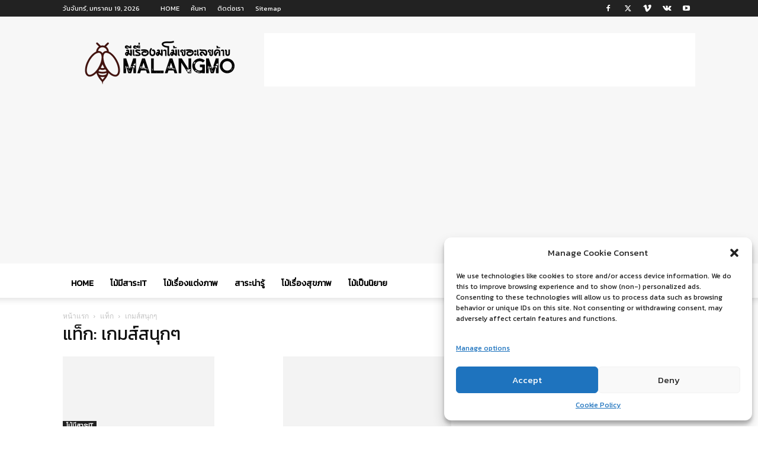

--- FILE ---
content_type: text/html; charset=UTF-8
request_url: https://www.malangmo.com/tag/%E0%B9%80%E0%B8%81%E0%B8%A1%E0%B8%AA%E0%B9%8C%E0%B8%AA%E0%B8%99%E0%B8%B8%E0%B8%81%E0%B9%86/
body_size: 40738
content:
<!doctype html >
<!--[if IE 8]>    <html class="ie8" lang="en"> <![endif]-->
<!--[if IE 9]>    <html class="ie9" lang="en"> <![endif]-->
<!--[if gt IE 8]><!--> <html dir="ltr" lang="th" prefix="og: https://ogp.me/ns# fb: http://ogp.me/ns/fb#"> <!--<![endif]-->
<head>
    
    <meta charset="UTF-8" />
    <meta name="viewport" content="width=device-width, initial-scale=1.0">
    <link rel="pingback" href="https://www.malangmo.com/xmlrpc.php" />
    	<style>img:is([sizes="auto" i], [sizes^="auto," i]) { contain-intrinsic-size: 3000px 1500px }</style>
	
		<!-- All in One SEO 4.8.4.1 - aioseo.com -->
		<title>เกมส์สนุกๆ - malangmo.com</title>
	<meta name="robots" content="max-image-preview:large" />
	<link rel="canonical" href="https://www.malangmo.com/tag/%e0%b9%80%e0%b8%81%e0%b8%a1%e0%b8%aa%e0%b9%8c%e0%b8%aa%e0%b8%99%e0%b8%b8%e0%b8%81%e0%b9%86/" />
	<meta name="generator" content="All in One SEO (AIOSEO) 4.8.4.1" />
		<script type="application/ld+json" class="aioseo-schema">
			{"@context":"https:\/\/schema.org","@graph":[{"@type":"BreadcrumbList","@id":"https:\/\/www.malangmo.com\/tag\/%E0%B9%80%E0%B8%81%E0%B8%A1%E0%B8%AA%E0%B9%8C%E0%B8%AA%E0%B8%99%E0%B8%B8%E0%B8%81%E0%B9%86\/#breadcrumblist","itemListElement":[{"@type":"ListItem","@id":"https:\/\/www.malangmo.com#listItem","position":1,"name":"Home","item":"https:\/\/www.malangmo.com","nextItem":{"@type":"ListItem","@id":"https:\/\/www.malangmo.com\/tag\/%e0%b9%80%e0%b8%81%e0%b8%a1%e0%b8%aa%e0%b9%8c%e0%b8%aa%e0%b8%99%e0%b8%b8%e0%b8%81%e0%b9%86\/#listItem","name":"\u0e40\u0e01\u0e21\u0e2a\u0e4c\u0e2a\u0e19\u0e38\u0e01\u0e46"}},{"@type":"ListItem","@id":"https:\/\/www.malangmo.com\/tag\/%e0%b9%80%e0%b8%81%e0%b8%a1%e0%b8%aa%e0%b9%8c%e0%b8%aa%e0%b8%99%e0%b8%b8%e0%b8%81%e0%b9%86\/#listItem","position":2,"name":"\u0e40\u0e01\u0e21\u0e2a\u0e4c\u0e2a\u0e19\u0e38\u0e01\u0e46","previousItem":{"@type":"ListItem","@id":"https:\/\/www.malangmo.com#listItem","name":"Home"}}]},{"@type":"CollectionPage","@id":"https:\/\/www.malangmo.com\/tag\/%E0%B9%80%E0%B8%81%E0%B8%A1%E0%B8%AA%E0%B9%8C%E0%B8%AA%E0%B8%99%E0%B8%B8%E0%B8%81%E0%B9%86\/#collectionpage","url":"https:\/\/www.malangmo.com\/tag\/%E0%B9%80%E0%B8%81%E0%B8%A1%E0%B8%AA%E0%B9%8C%E0%B8%AA%E0%B8%99%E0%B8%B8%E0%B8%81%E0%B9%86\/","name":"\u0e40\u0e01\u0e21\u0e2a\u0e4c\u0e2a\u0e19\u0e38\u0e01\u0e46 - malangmo.com","inLanguage":"th","isPartOf":{"@id":"https:\/\/www.malangmo.com\/#website"},"breadcrumb":{"@id":"https:\/\/www.malangmo.com\/tag\/%E0%B9%80%E0%B8%81%E0%B8%A1%E0%B8%AA%E0%B9%8C%E0%B8%AA%E0%B8%99%E0%B8%B8%E0%B8%81%E0%B9%86\/#breadcrumblist"}},{"@type":"Organization","@id":"https:\/\/www.malangmo.com\/#organization","name":"malangmo.com","description":"malangmo.com \u0e41\u0e21\u0e25\u0e07\u0e42\u0e21\u0e49 \u0e14\u0e2d\u0e17\u0e04\u0e2d\u0e21 \u0e40\u0e27\u0e47\u0e1a\u0e44\u0e0b\u0e15\u0e15\u0e4c\u0e27\u0e32\u0e44\u0e23\u0e15\u0e35\u0e49\u0e41\u0e25\u0e30\u0e2a\u0e32\u0e23\u0e30\u0e1a\u0e31\u0e19\u0e40\u0e17\u0e34\u0e07\u0e2b\u0e25\u0e32\u0e01\u0e2a\u0e44\u0e15\u0e25\u0e4c\u0e17\u0e35\u0e2d\u0e31\u0e1e\u0e40\u0e14\u0e15\u0e15\u0e48\u0e2d\u0e40\u0e19\u0e37\u0e48\u0e2d\u0e07","url":"https:\/\/www.malangmo.com\/","logo":{"@type":"ImageObject","url":"https:\/\/www.malangmo.com\/wp-content\/uploads\/2023\/11\/R2.png","@id":"https:\/\/www.malangmo.com\/tag\/%E0%B9%80%E0%B8%81%E0%B8%A1%E0%B8%AA%E0%B9%8C%E0%B8%AA%E0%B8%99%E0%B8%B8%E0%B8%81%E0%B9%86\/#organizationLogo","width":544,"height":180},"image":{"@id":"https:\/\/www.malangmo.com\/tag\/%E0%B9%80%E0%B8%81%E0%B8%A1%E0%B8%AA%E0%B9%8C%E0%B8%AA%E0%B8%99%E0%B8%B8%E0%B8%81%E0%B9%86\/#organizationLogo"},"sameAs":["https:\/\/www.facebook.com\/malangmoTH\/","https:\/\/twitter.com\/malangmoth"]},{"@type":"WebSite","@id":"https:\/\/www.malangmo.com\/#website","url":"https:\/\/www.malangmo.com\/","name":"malangmo.com","description":"\u0e41\u0e21\u0e25\u0e07\u0e42\u0e21\u0e49 \u0e14\u0e2d\u0e17\u0e04\u0e2d\u0e21 \u0e40\u0e27\u0e47\u0e1a\u0e44\u0e0b\u0e15\u0e15\u0e4c\u0e27\u0e32\u0e44\u0e23\u0e15\u0e35\u0e49\u0e41\u0e25\u0e30\u0e2a\u0e32\u0e23\u0e30\u0e1a\u0e31\u0e19\u0e40\u0e17\u0e34\u0e07\u0e2b\u0e25\u0e32\u0e01\u0e2a\u0e44\u0e15\u0e25\u0e4c\u0e17\u0e35\u0e2d\u0e31\u0e1e\u0e40\u0e14\u0e15\u0e15\u0e48\u0e2d\u0e40\u0e19\u0e37\u0e48\u0e2d\u0e07","inLanguage":"th","publisher":{"@id":"https:\/\/www.malangmo.com\/#organization"}}]}
		</script>
		<!-- All in One SEO -->

<link rel="icon" type="image/png" href="https://www.malangmo.com/wp-content/uploads/2023/11/M.png"><link rel='dns-prefetch' href='//www.googletagmanager.com' />
<link rel='dns-prefetch' href='//fonts.googleapis.com' />
<link rel='dns-prefetch' href='//pagead2.googlesyndication.com' />
<link rel='dns-prefetch' href='//fundingchoicesmessages.google.com' />
<link rel="alternate" type="application/rss+xml" title="malangmo.com &raquo; ฟีด" href="https://www.malangmo.com/feed/" />
<link rel="alternate" type="application/rss+xml" title="malangmo.com &raquo; ฟีดความเห็น" href="https://www.malangmo.com/comments/feed/" />
<link rel="alternate" type="application/rss+xml" title="malangmo.com &raquo; เกมส์สนุกๆ ฟีดป้ายกำกับ" href="https://www.malangmo.com/tag/%e0%b9%80%e0%b8%81%e0%b8%a1%e0%b8%aa%e0%b9%8c%e0%b8%aa%e0%b8%99%e0%b8%b8%e0%b8%81%e0%b9%86/feed/" />
<script type="text/javascript">
/* <![CDATA[ */
window._wpemojiSettings = {"baseUrl":"https:\/\/s.w.org\/images\/core\/emoji\/16.0.1\/72x72\/","ext":".png","svgUrl":"https:\/\/s.w.org\/images\/core\/emoji\/16.0.1\/svg\/","svgExt":".svg","source":{"concatemoji":"https:\/\/www.malangmo.com\/wp-includes\/js\/wp-emoji-release.min.js?ver=326147fd51a5142d488ce53a20a424c3"}};
/*! This file is auto-generated */
!function(s,n){var o,i,e;function c(e){try{var t={supportTests:e,timestamp:(new Date).valueOf()};sessionStorage.setItem(o,JSON.stringify(t))}catch(e){}}function p(e,t,n){e.clearRect(0,0,e.canvas.width,e.canvas.height),e.fillText(t,0,0);var t=new Uint32Array(e.getImageData(0,0,e.canvas.width,e.canvas.height).data),a=(e.clearRect(0,0,e.canvas.width,e.canvas.height),e.fillText(n,0,0),new Uint32Array(e.getImageData(0,0,e.canvas.width,e.canvas.height).data));return t.every(function(e,t){return e===a[t]})}function u(e,t){e.clearRect(0,0,e.canvas.width,e.canvas.height),e.fillText(t,0,0);for(var n=e.getImageData(16,16,1,1),a=0;a<n.data.length;a++)if(0!==n.data[a])return!1;return!0}function f(e,t,n,a){switch(t){case"flag":return n(e,"\ud83c\udff3\ufe0f\u200d\u26a7\ufe0f","\ud83c\udff3\ufe0f\u200b\u26a7\ufe0f")?!1:!n(e,"\ud83c\udde8\ud83c\uddf6","\ud83c\udde8\u200b\ud83c\uddf6")&&!n(e,"\ud83c\udff4\udb40\udc67\udb40\udc62\udb40\udc65\udb40\udc6e\udb40\udc67\udb40\udc7f","\ud83c\udff4\u200b\udb40\udc67\u200b\udb40\udc62\u200b\udb40\udc65\u200b\udb40\udc6e\u200b\udb40\udc67\u200b\udb40\udc7f");case"emoji":return!a(e,"\ud83e\udedf")}return!1}function g(e,t,n,a){var r="undefined"!=typeof WorkerGlobalScope&&self instanceof WorkerGlobalScope?new OffscreenCanvas(300,150):s.createElement("canvas"),o=r.getContext("2d",{willReadFrequently:!0}),i=(o.textBaseline="top",o.font="600 32px Arial",{});return e.forEach(function(e){i[e]=t(o,e,n,a)}),i}function t(e){var t=s.createElement("script");t.src=e,t.defer=!0,s.head.appendChild(t)}"undefined"!=typeof Promise&&(o="wpEmojiSettingsSupports",i=["flag","emoji"],n.supports={everything:!0,everythingExceptFlag:!0},e=new Promise(function(e){s.addEventListener("DOMContentLoaded",e,{once:!0})}),new Promise(function(t){var n=function(){try{var e=JSON.parse(sessionStorage.getItem(o));if("object"==typeof e&&"number"==typeof e.timestamp&&(new Date).valueOf()<e.timestamp+604800&&"object"==typeof e.supportTests)return e.supportTests}catch(e){}return null}();if(!n){if("undefined"!=typeof Worker&&"undefined"!=typeof OffscreenCanvas&&"undefined"!=typeof URL&&URL.createObjectURL&&"undefined"!=typeof Blob)try{var e="postMessage("+g.toString()+"("+[JSON.stringify(i),f.toString(),p.toString(),u.toString()].join(",")+"));",a=new Blob([e],{type:"text/javascript"}),r=new Worker(URL.createObjectURL(a),{name:"wpTestEmojiSupports"});return void(r.onmessage=function(e){c(n=e.data),r.terminate(),t(n)})}catch(e){}c(n=g(i,f,p,u))}t(n)}).then(function(e){for(var t in e)n.supports[t]=e[t],n.supports.everything=n.supports.everything&&n.supports[t],"flag"!==t&&(n.supports.everythingExceptFlag=n.supports.everythingExceptFlag&&n.supports[t]);n.supports.everythingExceptFlag=n.supports.everythingExceptFlag&&!n.supports.flag,n.DOMReady=!1,n.readyCallback=function(){n.DOMReady=!0}}).then(function(){return e}).then(function(){var e;n.supports.everything||(n.readyCallback(),(e=n.source||{}).concatemoji?t(e.concatemoji):e.wpemoji&&e.twemoji&&(t(e.twemoji),t(e.wpemoji)))}))}((window,document),window._wpemojiSettings);
/* ]]> */
</script>
<link rel='stylesheet' id='shadowbox-css-css' href='https://www.malangmo.com/wp-content/uploads/shadowbox-js/src/shadowbox.css?ver=3.0.3' type='text/css' media='screen' />
<link rel='stylesheet' id='shadowbox-extras-css' href='https://www.malangmo.com/wp-content/plugins/shadowbox-js/css/extras.css?ver=3.0.3.10' type='text/css' media='screen' />
<style id='wp-emoji-styles-inline-css' type='text/css'>

	img.wp-smiley, img.emoji {
		display: inline !important;
		border: none !important;
		box-shadow: none !important;
		height: 1em !important;
		width: 1em !important;
		margin: 0 0.07em !important;
		vertical-align: -0.1em !important;
		background: none !important;
		padding: 0 !important;
	}
</style>
<style id='classic-theme-styles-inline-css' type='text/css'>
/*! This file is auto-generated */
.wp-block-button__link{color:#fff;background-color:#32373c;border-radius:9999px;box-shadow:none;text-decoration:none;padding:calc(.667em + 2px) calc(1.333em + 2px);font-size:1.125em}.wp-block-file__button{background:#32373c;color:#fff;text-decoration:none}
</style>
<link rel='stylesheet' id='mpp_gutenberg-css' href='https://www.malangmo.com/wp-content/plugins/metronet-profile-picture/dist/blocks.style.build.css?ver=2.6.3' type='text/css' media='all' />
<style id='global-styles-inline-css' type='text/css'>
:root{--wp--preset--aspect-ratio--square: 1;--wp--preset--aspect-ratio--4-3: 4/3;--wp--preset--aspect-ratio--3-4: 3/4;--wp--preset--aspect-ratio--3-2: 3/2;--wp--preset--aspect-ratio--2-3: 2/3;--wp--preset--aspect-ratio--16-9: 16/9;--wp--preset--aspect-ratio--9-16: 9/16;--wp--preset--color--black: #000000;--wp--preset--color--cyan-bluish-gray: #abb8c3;--wp--preset--color--white: #ffffff;--wp--preset--color--pale-pink: #f78da7;--wp--preset--color--vivid-red: #cf2e2e;--wp--preset--color--luminous-vivid-orange: #ff6900;--wp--preset--color--luminous-vivid-amber: #fcb900;--wp--preset--color--light-green-cyan: #7bdcb5;--wp--preset--color--vivid-green-cyan: #00d084;--wp--preset--color--pale-cyan-blue: #8ed1fc;--wp--preset--color--vivid-cyan-blue: #0693e3;--wp--preset--color--vivid-purple: #9b51e0;--wp--preset--gradient--vivid-cyan-blue-to-vivid-purple: linear-gradient(135deg,rgba(6,147,227,1) 0%,rgb(155,81,224) 100%);--wp--preset--gradient--light-green-cyan-to-vivid-green-cyan: linear-gradient(135deg,rgb(122,220,180) 0%,rgb(0,208,130) 100%);--wp--preset--gradient--luminous-vivid-amber-to-luminous-vivid-orange: linear-gradient(135deg,rgba(252,185,0,1) 0%,rgba(255,105,0,1) 100%);--wp--preset--gradient--luminous-vivid-orange-to-vivid-red: linear-gradient(135deg,rgba(255,105,0,1) 0%,rgb(207,46,46) 100%);--wp--preset--gradient--very-light-gray-to-cyan-bluish-gray: linear-gradient(135deg,rgb(238,238,238) 0%,rgb(169,184,195) 100%);--wp--preset--gradient--cool-to-warm-spectrum: linear-gradient(135deg,rgb(74,234,220) 0%,rgb(151,120,209) 20%,rgb(207,42,186) 40%,rgb(238,44,130) 60%,rgb(251,105,98) 80%,rgb(254,248,76) 100%);--wp--preset--gradient--blush-light-purple: linear-gradient(135deg,rgb(255,206,236) 0%,rgb(152,150,240) 100%);--wp--preset--gradient--blush-bordeaux: linear-gradient(135deg,rgb(254,205,165) 0%,rgb(254,45,45) 50%,rgb(107,0,62) 100%);--wp--preset--gradient--luminous-dusk: linear-gradient(135deg,rgb(255,203,112) 0%,rgb(199,81,192) 50%,rgb(65,88,208) 100%);--wp--preset--gradient--pale-ocean: linear-gradient(135deg,rgb(255,245,203) 0%,rgb(182,227,212) 50%,rgb(51,167,181) 100%);--wp--preset--gradient--electric-grass: linear-gradient(135deg,rgb(202,248,128) 0%,rgb(113,206,126) 100%);--wp--preset--gradient--midnight: linear-gradient(135deg,rgb(2,3,129) 0%,rgb(40,116,252) 100%);--wp--preset--font-size--small: 11px;--wp--preset--font-size--medium: 20px;--wp--preset--font-size--large: 32px;--wp--preset--font-size--x-large: 42px;--wp--preset--font-size--regular: 15px;--wp--preset--font-size--larger: 50px;--wp--preset--spacing--20: 0.44rem;--wp--preset--spacing--30: 0.67rem;--wp--preset--spacing--40: 1rem;--wp--preset--spacing--50: 1.5rem;--wp--preset--spacing--60: 2.25rem;--wp--preset--spacing--70: 3.38rem;--wp--preset--spacing--80: 5.06rem;--wp--preset--shadow--natural: 6px 6px 9px rgba(0, 0, 0, 0.2);--wp--preset--shadow--deep: 12px 12px 50px rgba(0, 0, 0, 0.4);--wp--preset--shadow--sharp: 6px 6px 0px rgba(0, 0, 0, 0.2);--wp--preset--shadow--outlined: 6px 6px 0px -3px rgba(255, 255, 255, 1), 6px 6px rgba(0, 0, 0, 1);--wp--preset--shadow--crisp: 6px 6px 0px rgba(0, 0, 0, 1);}:where(.is-layout-flex){gap: 0.5em;}:where(.is-layout-grid){gap: 0.5em;}body .is-layout-flex{display: flex;}.is-layout-flex{flex-wrap: wrap;align-items: center;}.is-layout-flex > :is(*, div){margin: 0;}body .is-layout-grid{display: grid;}.is-layout-grid > :is(*, div){margin: 0;}:where(.wp-block-columns.is-layout-flex){gap: 2em;}:where(.wp-block-columns.is-layout-grid){gap: 2em;}:where(.wp-block-post-template.is-layout-flex){gap: 1.25em;}:where(.wp-block-post-template.is-layout-grid){gap: 1.25em;}.has-black-color{color: var(--wp--preset--color--black) !important;}.has-cyan-bluish-gray-color{color: var(--wp--preset--color--cyan-bluish-gray) !important;}.has-white-color{color: var(--wp--preset--color--white) !important;}.has-pale-pink-color{color: var(--wp--preset--color--pale-pink) !important;}.has-vivid-red-color{color: var(--wp--preset--color--vivid-red) !important;}.has-luminous-vivid-orange-color{color: var(--wp--preset--color--luminous-vivid-orange) !important;}.has-luminous-vivid-amber-color{color: var(--wp--preset--color--luminous-vivid-amber) !important;}.has-light-green-cyan-color{color: var(--wp--preset--color--light-green-cyan) !important;}.has-vivid-green-cyan-color{color: var(--wp--preset--color--vivid-green-cyan) !important;}.has-pale-cyan-blue-color{color: var(--wp--preset--color--pale-cyan-blue) !important;}.has-vivid-cyan-blue-color{color: var(--wp--preset--color--vivid-cyan-blue) !important;}.has-vivid-purple-color{color: var(--wp--preset--color--vivid-purple) !important;}.has-black-background-color{background-color: var(--wp--preset--color--black) !important;}.has-cyan-bluish-gray-background-color{background-color: var(--wp--preset--color--cyan-bluish-gray) !important;}.has-white-background-color{background-color: var(--wp--preset--color--white) !important;}.has-pale-pink-background-color{background-color: var(--wp--preset--color--pale-pink) !important;}.has-vivid-red-background-color{background-color: var(--wp--preset--color--vivid-red) !important;}.has-luminous-vivid-orange-background-color{background-color: var(--wp--preset--color--luminous-vivid-orange) !important;}.has-luminous-vivid-amber-background-color{background-color: var(--wp--preset--color--luminous-vivid-amber) !important;}.has-light-green-cyan-background-color{background-color: var(--wp--preset--color--light-green-cyan) !important;}.has-vivid-green-cyan-background-color{background-color: var(--wp--preset--color--vivid-green-cyan) !important;}.has-pale-cyan-blue-background-color{background-color: var(--wp--preset--color--pale-cyan-blue) !important;}.has-vivid-cyan-blue-background-color{background-color: var(--wp--preset--color--vivid-cyan-blue) !important;}.has-vivid-purple-background-color{background-color: var(--wp--preset--color--vivid-purple) !important;}.has-black-border-color{border-color: var(--wp--preset--color--black) !important;}.has-cyan-bluish-gray-border-color{border-color: var(--wp--preset--color--cyan-bluish-gray) !important;}.has-white-border-color{border-color: var(--wp--preset--color--white) !important;}.has-pale-pink-border-color{border-color: var(--wp--preset--color--pale-pink) !important;}.has-vivid-red-border-color{border-color: var(--wp--preset--color--vivid-red) !important;}.has-luminous-vivid-orange-border-color{border-color: var(--wp--preset--color--luminous-vivid-orange) !important;}.has-luminous-vivid-amber-border-color{border-color: var(--wp--preset--color--luminous-vivid-amber) !important;}.has-light-green-cyan-border-color{border-color: var(--wp--preset--color--light-green-cyan) !important;}.has-vivid-green-cyan-border-color{border-color: var(--wp--preset--color--vivid-green-cyan) !important;}.has-pale-cyan-blue-border-color{border-color: var(--wp--preset--color--pale-cyan-blue) !important;}.has-vivid-cyan-blue-border-color{border-color: var(--wp--preset--color--vivid-cyan-blue) !important;}.has-vivid-purple-border-color{border-color: var(--wp--preset--color--vivid-purple) !important;}.has-vivid-cyan-blue-to-vivid-purple-gradient-background{background: var(--wp--preset--gradient--vivid-cyan-blue-to-vivid-purple) !important;}.has-light-green-cyan-to-vivid-green-cyan-gradient-background{background: var(--wp--preset--gradient--light-green-cyan-to-vivid-green-cyan) !important;}.has-luminous-vivid-amber-to-luminous-vivid-orange-gradient-background{background: var(--wp--preset--gradient--luminous-vivid-amber-to-luminous-vivid-orange) !important;}.has-luminous-vivid-orange-to-vivid-red-gradient-background{background: var(--wp--preset--gradient--luminous-vivid-orange-to-vivid-red) !important;}.has-very-light-gray-to-cyan-bluish-gray-gradient-background{background: var(--wp--preset--gradient--very-light-gray-to-cyan-bluish-gray) !important;}.has-cool-to-warm-spectrum-gradient-background{background: var(--wp--preset--gradient--cool-to-warm-spectrum) !important;}.has-blush-light-purple-gradient-background{background: var(--wp--preset--gradient--blush-light-purple) !important;}.has-blush-bordeaux-gradient-background{background: var(--wp--preset--gradient--blush-bordeaux) !important;}.has-luminous-dusk-gradient-background{background: var(--wp--preset--gradient--luminous-dusk) !important;}.has-pale-ocean-gradient-background{background: var(--wp--preset--gradient--pale-ocean) !important;}.has-electric-grass-gradient-background{background: var(--wp--preset--gradient--electric-grass) !important;}.has-midnight-gradient-background{background: var(--wp--preset--gradient--midnight) !important;}.has-small-font-size{font-size: var(--wp--preset--font-size--small) !important;}.has-medium-font-size{font-size: var(--wp--preset--font-size--medium) !important;}.has-large-font-size{font-size: var(--wp--preset--font-size--large) !important;}.has-x-large-font-size{font-size: var(--wp--preset--font-size--x-large) !important;}
:where(.wp-block-post-template.is-layout-flex){gap: 1.25em;}:where(.wp-block-post-template.is-layout-grid){gap: 1.25em;}
:where(.wp-block-columns.is-layout-flex){gap: 2em;}:where(.wp-block-columns.is-layout-grid){gap: 2em;}
:root :where(.wp-block-pullquote){font-size: 1.5em;line-height: 1.6;}
</style>
<link rel='stylesheet' id='contact-form-7-css' href='https://www.malangmo.com/wp-content/plugins/contact-form-7/includes/css/styles.css?ver=6.1' type='text/css' media='all' />
<link rel='stylesheet' id='cmplz-general-css' href='https://www.malangmo.com/wp-content/plugins/complianz-gdpr/assets/css/cookieblocker.min.css?ver=1751794835' type='text/css' media='all' />
<link rel='stylesheet' id='td-plugin-multi-purpose-css' href='https://www.malangmo.com/wp-content/plugins/td-composer/td-multi-purpose/style.css?ver=492e3cf54bd42df3b24a3de8e2307cafx' type='text/css' media='all' />
<link rel='stylesheet' id='google-fonts-style-css' href='https://fonts.googleapis.com/css?family=Kanit%3A400%7COpen+Sans%3A400%2C600%2C700%7CRoboto%3A400%2C600%2C700&#038;display=swap&#038;ver=12.7.1' type='text/css' media='all' />
<style id='akismet-widget-style-inline-css' type='text/css'>

			.a-stats {
				--akismet-color-mid-green: #357b49;
				--akismet-color-white: #fff;
				--akismet-color-light-grey: #f6f7f7;

				max-width: 350px;
				width: auto;
			}

			.a-stats * {
				all: unset;
				box-sizing: border-box;
			}

			.a-stats strong {
				font-weight: 600;
			}

			.a-stats a.a-stats__link,
			.a-stats a.a-stats__link:visited,
			.a-stats a.a-stats__link:active {
				background: var(--akismet-color-mid-green);
				border: none;
				box-shadow: none;
				border-radius: 8px;
				color: var(--akismet-color-white);
				cursor: pointer;
				display: block;
				font-family: -apple-system, BlinkMacSystemFont, 'Segoe UI', 'Roboto', 'Oxygen-Sans', 'Ubuntu', 'Cantarell', 'Helvetica Neue', sans-serif;
				font-weight: 500;
				padding: 12px;
				text-align: center;
				text-decoration: none;
				transition: all 0.2s ease;
			}

			/* Extra specificity to deal with TwentyTwentyOne focus style */
			.widget .a-stats a.a-stats__link:focus {
				background: var(--akismet-color-mid-green);
				color: var(--akismet-color-white);
				text-decoration: none;
			}

			.a-stats a.a-stats__link:hover {
				filter: brightness(110%);
				box-shadow: 0 4px 12px rgba(0, 0, 0, 0.06), 0 0 2px rgba(0, 0, 0, 0.16);
			}

			.a-stats .count {
				color: var(--akismet-color-white);
				display: block;
				font-size: 1.5em;
				line-height: 1.4;
				padding: 0 13px;
				white-space: nowrap;
			}
		
</style>
<link rel='stylesheet' id='td-theme-css' href='https://www.malangmo.com/wp-content/themes/Newspaper/style.css?ver=12.7.1' type='text/css' media='all' />
<style id='td-theme-inline-css' type='text/css'>@media (max-width:767px){.td-header-desktop-wrap{display:none}}@media (min-width:767px){.td-header-mobile-wrap{display:none}}</style>
<link rel='stylesheet' id='__EPYT__style-css' href='https://www.malangmo.com/wp-content/plugins/youtube-embed-plus/styles/ytprefs.min.css?ver=14.2.3' type='text/css' media='all' />
<style id='__EPYT__style-inline-css' type='text/css'>

                .epyt-gallery-thumb {
                        width: 33.333%;
                }
                
</style>
<link rel='stylesheet' id='td-legacy-framework-front-style-css' href='https://www.malangmo.com/wp-content/plugins/td-composer/legacy/Newspaper/assets/css/td_legacy_main.css?ver=492e3cf54bd42df3b24a3de8e2307cafx' type='text/css' media='all' />
<link rel='stylesheet' id='td-standard-pack-framework-front-style-css' href='https://www.malangmo.com/wp-content/plugins/td-standard-pack/Newspaper/assets/css/td_standard_pack_main.css?ver=8ae1459a1d876d507918f73cef68310e' type='text/css' media='all' />
<link rel='stylesheet' id='td-theme-demo-style-css' href='https://www.malangmo.com/wp-content/plugins/td-composer/legacy/Newspaper/includes/demos/tech/demo_style.css?ver=12.7.1' type='text/css' media='all' />
<link rel='stylesheet' id='tdb_style_cloud_templates_front-css' href='https://www.malangmo.com/wp-content/plugins/td-cloud-library/assets/css/tdb_main.css?ver=d578089f160957352b9b4ca6d880fd8f' type='text/css' media='all' />
<script type="text/javascript" src="https://www.malangmo.com/wp-includes/js/jquery/jquery.min.js?ver=3.7.1" id="jquery-core-js"></script>
<script type="text/javascript" src="https://www.malangmo.com/wp-includes/js/jquery/jquery-migrate.min.js?ver=3.4.1" id="jquery-migrate-js"></script>

<!-- Google tag (gtag.js) snippet added by Site Kit -->
<!-- Google Analytics snippet added by Site Kit -->
<script type="text/javascript" src="https://www.googletagmanager.com/gtag/js?id=G-KELM2J6H1B" id="google_gtagjs-js" async></script>
<script type="text/javascript" id="google_gtagjs-js-after">
/* <![CDATA[ */
window.dataLayer = window.dataLayer || [];function gtag(){dataLayer.push(arguments);}
gtag("set","linker",{"domains":["www.malangmo.com"]});
gtag("js", new Date());
gtag("set", "developer_id.dZTNiMT", true);
gtag("config", "G-KELM2J6H1B");
/* ]]> */
</script>
<script data-service="youtube" data-category="marketing" type="text/plain" id="__ytprefs__-js-extra">
/* <![CDATA[ */
var _EPYT_ = {"ajaxurl":"https:\/\/www.malangmo.com\/wp-admin\/admin-ajax.php","security":"d117996ca9","gallery_scrolloffset":"20","eppathtoscripts":"https:\/\/www.malangmo.com\/wp-content\/plugins\/youtube-embed-plus\/scripts\/","eppath":"https:\/\/www.malangmo.com\/wp-content\/plugins\/youtube-embed-plus\/","epresponsiveselector":"[\"iframe.__youtube_prefs__\",\"iframe[src*='youtube.com']\",\"iframe[src*='youtube-nocookie.com']\",\"iframe[data-ep-src*='youtube.com']\",\"iframe[data-ep-src*='youtube-nocookie.com']\",\"iframe[data-ep-gallerysrc*='youtube.com']\"]","epdovol":"1","version":"14.2.3","evselector":"iframe.__youtube_prefs__[src], iframe[src*=\"youtube.com\/embed\/\"], iframe[src*=\"youtube-nocookie.com\/embed\/\"]","ajax_compat":"","maxres_facade":"eager","ytapi_load":"light","pause_others":"","stopMobileBuffer":"1","facade_mode":"","not_live_on_channel":""};
/* ]]> */
</script>
<script type="text/javascript" src="https://www.malangmo.com/wp-content/plugins/youtube-embed-plus/scripts/ytprefs.min.js?ver=14.2.3" id="__ytprefs__-js"></script>
<link rel="https://api.w.org/" href="https://www.malangmo.com/wp-json/" /><link rel="alternate" title="JSON" type="application/json" href="https://www.malangmo.com/wp-json/wp/v2/tags/22965" /><meta name="generator" content="Site Kit by Google 1.170.0" /><meta name="generator" content="performance-lab 3.9.0; plugins: ">
			<style>.cmplz-hidden {
					display: none !important;
				}</style>    <script>
        window.tdb_global_vars = {"wpRestUrl":"https:\/\/www.malangmo.com\/wp-json\/","permalinkStructure":"\/%postname%\/"};
        window.tdb_p_autoload_vars = {"isAjax":false,"isAdminBarShowing":false};
    </script>
    
    <style id="tdb-global-colors">:root{--accent-color:#fff}</style>

    
	            <style id="tdb-global-fonts">
                
:root{--global-font-1:Kanit;}
            </style>
            
<!-- Google AdSense meta tags added by Site Kit -->
<meta name="google-adsense-platform-account" content="ca-host-pub-2644536267352236">
<meta name="google-adsense-platform-domain" content="sitekit.withgoogle.com">
<!-- End Google AdSense meta tags added by Site Kit -->

<!-- Google AdSense snippet added by Site Kit -->
<script type="text/javascript" async="async" src="https://pagead2.googlesyndication.com/pagead/js/adsbygoogle.js?client=ca-pub-9815234146875191&amp;host=ca-host-pub-2644536267352236" crossorigin="anonymous"></script>

<!-- End Google AdSense snippet added by Site Kit -->

<!-- Google AdSense Ad Blocking Recovery snippet added by Site Kit -->
<script async src="https://fundingchoicesmessages.google.com/i/pub-9815234146875191?ers=1"></script><script>(function() {function signalGooglefcPresent() {if (!window.frames['googlefcPresent']) {if (document.body) {const iframe = document.createElement('iframe'); iframe.style = 'width: 0; height: 0; border: none; z-index: -1000; left: -1000px; top: -1000px;'; iframe.style.display = 'none'; iframe.name = 'googlefcPresent'; document.body.appendChild(iframe);} else {setTimeout(signalGooglefcPresent, 0);}}}signalGooglefcPresent();})();</script>
<!-- End Google AdSense Ad Blocking Recovery snippet added by Site Kit -->

<!-- Google AdSense Ad Blocking Recovery Error Protection snippet added by Site Kit -->
<script>(function(){'use strict';function aa(a){var b=0;return function(){return b<a.length?{done:!1,value:a[b++]}:{done:!0}}}var ba=typeof Object.defineProperties=="function"?Object.defineProperty:function(a,b,c){if(a==Array.prototype||a==Object.prototype)return a;a[b]=c.value;return a};
function ca(a){a=["object"==typeof globalThis&&globalThis,a,"object"==typeof window&&window,"object"==typeof self&&self,"object"==typeof global&&global];for(var b=0;b<a.length;++b){var c=a[b];if(c&&c.Math==Math)return c}throw Error("Cannot find global object");}var da=ca(this);function l(a,b){if(b)a:{var c=da;a=a.split(".");for(var d=0;d<a.length-1;d++){var e=a[d];if(!(e in c))break a;c=c[e]}a=a[a.length-1];d=c[a];b=b(d);b!=d&&b!=null&&ba(c,a,{configurable:!0,writable:!0,value:b})}}
function ea(a){return a.raw=a}function n(a){var b=typeof Symbol!="undefined"&&Symbol.iterator&&a[Symbol.iterator];if(b)return b.call(a);if(typeof a.length=="number")return{next:aa(a)};throw Error(String(a)+" is not an iterable or ArrayLike");}function fa(a){for(var b,c=[];!(b=a.next()).done;)c.push(b.value);return c}var ha=typeof Object.create=="function"?Object.create:function(a){function b(){}b.prototype=a;return new b},p;
if(typeof Object.setPrototypeOf=="function")p=Object.setPrototypeOf;else{var q;a:{var ja={a:!0},ka={};try{ka.__proto__=ja;q=ka.a;break a}catch(a){}q=!1}p=q?function(a,b){a.__proto__=b;if(a.__proto__!==b)throw new TypeError(a+" is not extensible");return a}:null}var la=p;
function t(a,b){a.prototype=ha(b.prototype);a.prototype.constructor=a;if(la)la(a,b);else for(var c in b)if(c!="prototype")if(Object.defineProperties){var d=Object.getOwnPropertyDescriptor(b,c);d&&Object.defineProperty(a,c,d)}else a[c]=b[c];a.A=b.prototype}function ma(){for(var a=Number(this),b=[],c=a;c<arguments.length;c++)b[c-a]=arguments[c];return b}l("Object.is",function(a){return a?a:function(b,c){return b===c?b!==0||1/b===1/c:b!==b&&c!==c}});
l("Array.prototype.includes",function(a){return a?a:function(b,c){var d=this;d instanceof String&&(d=String(d));var e=d.length;c=c||0;for(c<0&&(c=Math.max(c+e,0));c<e;c++){var f=d[c];if(f===b||Object.is(f,b))return!0}return!1}});
l("String.prototype.includes",function(a){return a?a:function(b,c){if(this==null)throw new TypeError("The 'this' value for String.prototype.includes must not be null or undefined");if(b instanceof RegExp)throw new TypeError("First argument to String.prototype.includes must not be a regular expression");return this.indexOf(b,c||0)!==-1}});l("Number.MAX_SAFE_INTEGER",function(){return 9007199254740991});
l("Number.isFinite",function(a){return a?a:function(b){return typeof b!=="number"?!1:!isNaN(b)&&b!==Infinity&&b!==-Infinity}});l("Number.isInteger",function(a){return a?a:function(b){return Number.isFinite(b)?b===Math.floor(b):!1}});l("Number.isSafeInteger",function(a){return a?a:function(b){return Number.isInteger(b)&&Math.abs(b)<=Number.MAX_SAFE_INTEGER}});
l("Math.trunc",function(a){return a?a:function(b){b=Number(b);if(isNaN(b)||b===Infinity||b===-Infinity||b===0)return b;var c=Math.floor(Math.abs(b));return b<0?-c:c}});/*

 Copyright The Closure Library Authors.
 SPDX-License-Identifier: Apache-2.0
*/
var u=this||self;function v(a,b){a:{var c=["CLOSURE_FLAGS"];for(var d=u,e=0;e<c.length;e++)if(d=d[c[e]],d==null){c=null;break a}c=d}a=c&&c[a];return a!=null?a:b}function w(a){return a};function na(a){u.setTimeout(function(){throw a;},0)};var oa=v(610401301,!1),pa=v(188588736,!0),qa=v(645172343,v(1,!0));var x,ra=u.navigator;x=ra?ra.userAgentData||null:null;function z(a){return oa?x?x.brands.some(function(b){return(b=b.brand)&&b.indexOf(a)!=-1}):!1:!1}function A(a){var b;a:{if(b=u.navigator)if(b=b.userAgent)break a;b=""}return b.indexOf(a)!=-1};function B(){return oa?!!x&&x.brands.length>0:!1}function C(){return B()?z("Chromium"):(A("Chrome")||A("CriOS"))&&!(B()?0:A("Edge"))||A("Silk")};var sa=B()?!1:A("Trident")||A("MSIE");!A("Android")||C();C();A("Safari")&&(C()||(B()?0:A("Coast"))||(B()?0:A("Opera"))||(B()?0:A("Edge"))||(B()?z("Microsoft Edge"):A("Edg/"))||B()&&z("Opera"));var ta={},D=null;var ua=typeof Uint8Array!=="undefined",va=!sa&&typeof btoa==="function";var wa;function E(){return typeof BigInt==="function"};var F=typeof Symbol==="function"&&typeof Symbol()==="symbol";function xa(a){return typeof Symbol==="function"&&typeof Symbol()==="symbol"?Symbol():a}var G=xa(),ya=xa("2ex");var za=F?function(a,b){a[G]|=b}:function(a,b){a.g!==void 0?a.g|=b:Object.defineProperties(a,{g:{value:b,configurable:!0,writable:!0,enumerable:!1}})},H=F?function(a){return a[G]|0}:function(a){return a.g|0},I=F?function(a){return a[G]}:function(a){return a.g},J=F?function(a,b){a[G]=b}:function(a,b){a.g!==void 0?a.g=b:Object.defineProperties(a,{g:{value:b,configurable:!0,writable:!0,enumerable:!1}})};function Aa(a,b){J(b,(a|0)&-14591)}function Ba(a,b){J(b,(a|34)&-14557)};var K={},Ca={};function Da(a){return!(!a||typeof a!=="object"||a.g!==Ca)}function Ea(a){return a!==null&&typeof a==="object"&&!Array.isArray(a)&&a.constructor===Object}function L(a,b,c){if(!Array.isArray(a)||a.length)return!1;var d=H(a);if(d&1)return!0;if(!(b&&(Array.isArray(b)?b.includes(c):b.has(c))))return!1;J(a,d|1);return!0};var M=0,N=0;function Fa(a){var b=a>>>0;M=b;N=(a-b)/4294967296>>>0}function Ga(a){if(a<0){Fa(-a);var b=n(Ha(M,N));a=b.next().value;b=b.next().value;M=a>>>0;N=b>>>0}else Fa(a)}function Ia(a,b){b>>>=0;a>>>=0;if(b<=2097151)var c=""+(4294967296*b+a);else E()?c=""+(BigInt(b)<<BigInt(32)|BigInt(a)):(c=(a>>>24|b<<8)&16777215,b=b>>16&65535,a=(a&16777215)+c*6777216+b*6710656,c+=b*8147497,b*=2,a>=1E7&&(c+=a/1E7>>>0,a%=1E7),c>=1E7&&(b+=c/1E7>>>0,c%=1E7),c=b+Ja(c)+Ja(a));return c}
function Ja(a){a=String(a);return"0000000".slice(a.length)+a}function Ha(a,b){b=~b;a?a=~a+1:b+=1;return[a,b]};var Ka=/^-?([1-9][0-9]*|0)(\.[0-9]+)?$/;var O;function La(a,b){O=b;a=new a(b);O=void 0;return a}
function P(a,b,c){a==null&&(a=O);O=void 0;if(a==null){var d=96;c?(a=[c],d|=512):a=[];b&&(d=d&-16760833|(b&1023)<<14)}else{if(!Array.isArray(a))throw Error("narr");d=H(a);if(d&2048)throw Error("farr");if(d&64)return a;d|=64;if(c&&(d|=512,c!==a[0]))throw Error("mid");a:{c=a;var e=c.length;if(e){var f=e-1;if(Ea(c[f])){d|=256;b=f-(+!!(d&512)-1);if(b>=1024)throw Error("pvtlmt");d=d&-16760833|(b&1023)<<14;break a}}if(b){b=Math.max(b,e-(+!!(d&512)-1));if(b>1024)throw Error("spvt");d=d&-16760833|(b&1023)<<
14}}}J(a,d);return a};function Ma(a){switch(typeof a){case "number":return isFinite(a)?a:String(a);case "boolean":return a?1:0;case "object":if(a)if(Array.isArray(a)){if(L(a,void 0,0))return}else if(ua&&a!=null&&a instanceof Uint8Array){if(va){for(var b="",c=0,d=a.length-10240;c<d;)b+=String.fromCharCode.apply(null,a.subarray(c,c+=10240));b+=String.fromCharCode.apply(null,c?a.subarray(c):a);a=btoa(b)}else{b===void 0&&(b=0);if(!D){D={};c="ABCDEFGHIJKLMNOPQRSTUVWXYZabcdefghijklmnopqrstuvwxyz0123456789".split("");d=["+/=",
"+/","-_=","-_.","-_"];for(var e=0;e<5;e++){var f=c.concat(d[e].split(""));ta[e]=f;for(var g=0;g<f.length;g++){var h=f[g];D[h]===void 0&&(D[h]=g)}}}b=ta[b];c=Array(Math.floor(a.length/3));d=b[64]||"";for(e=f=0;f<a.length-2;f+=3){var k=a[f],m=a[f+1];h=a[f+2];g=b[k>>2];k=b[(k&3)<<4|m>>4];m=b[(m&15)<<2|h>>6];h=b[h&63];c[e++]=g+k+m+h}g=0;h=d;switch(a.length-f){case 2:g=a[f+1],h=b[(g&15)<<2]||d;case 1:a=a[f],c[e]=b[a>>2]+b[(a&3)<<4|g>>4]+h+d}a=c.join("")}return a}}return a};function Na(a,b,c){a=Array.prototype.slice.call(a);var d=a.length,e=b&256?a[d-1]:void 0;d+=e?-1:0;for(b=b&512?1:0;b<d;b++)a[b]=c(a[b]);if(e){b=a[b]={};for(var f in e)Object.prototype.hasOwnProperty.call(e,f)&&(b[f]=c(e[f]))}return a}function Oa(a,b,c,d,e){if(a!=null){if(Array.isArray(a))a=L(a,void 0,0)?void 0:e&&H(a)&2?a:Pa(a,b,c,d!==void 0,e);else if(Ea(a)){var f={},g;for(g in a)Object.prototype.hasOwnProperty.call(a,g)&&(f[g]=Oa(a[g],b,c,d,e));a=f}else a=b(a,d);return a}}
function Pa(a,b,c,d,e){var f=d||c?H(a):0;d=d?!!(f&32):void 0;a=Array.prototype.slice.call(a);for(var g=0;g<a.length;g++)a[g]=Oa(a[g],b,c,d,e);c&&c(f,a);return a}function Qa(a){return a.s===K?a.toJSON():Ma(a)};function Ra(a,b,c){c=c===void 0?Ba:c;if(a!=null){if(ua&&a instanceof Uint8Array)return b?a:new Uint8Array(a);if(Array.isArray(a)){var d=H(a);if(d&2)return a;b&&(b=d===0||!!(d&32)&&!(d&64||!(d&16)));return b?(J(a,(d|34)&-12293),a):Pa(a,Ra,d&4?Ba:c,!0,!0)}a.s===K&&(c=a.h,d=I(c),a=d&2?a:La(a.constructor,Sa(c,d,!0)));return a}}function Sa(a,b,c){var d=c||b&2?Ba:Aa,e=!!(b&32);a=Na(a,b,function(f){return Ra(f,e,d)});za(a,32|(c?2:0));return a};function Ta(a,b){a=a.h;return Ua(a,I(a),b)}function Va(a,b,c,d){b=d+(+!!(b&512)-1);if(!(b<0||b>=a.length||b>=c))return a[b]}
function Ua(a,b,c,d){if(c===-1)return null;var e=b>>14&1023||536870912;if(c>=e){if(b&256)return a[a.length-1][c]}else{var f=a.length;if(d&&b&256&&(d=a[f-1][c],d!=null)){if(Va(a,b,e,c)&&ya!=null){var g;a=(g=wa)!=null?g:wa={};g=a[ya]||0;g>=4||(a[ya]=g+1,g=Error(),g.__closure__error__context__984382||(g.__closure__error__context__984382={}),g.__closure__error__context__984382.severity="incident",na(g))}return d}return Va(a,b,e,c)}}
function Wa(a,b,c,d,e){var f=b>>14&1023||536870912;if(c>=f||e&&!qa){var g=b;if(b&256)e=a[a.length-1];else{if(d==null)return;e=a[f+(+!!(b&512)-1)]={};g|=256}e[c]=d;c<f&&(a[c+(+!!(b&512)-1)]=void 0);g!==b&&J(a,g)}else a[c+(+!!(b&512)-1)]=d,b&256&&(a=a[a.length-1],c in a&&delete a[c])}
function Xa(a,b){var c=Ya;var d=d===void 0?!1:d;var e=a.h;var f=I(e),g=Ua(e,f,b,d);if(g!=null&&typeof g==="object"&&g.s===K)c=g;else if(Array.isArray(g)){var h=H(g),k=h;k===0&&(k|=f&32);k|=f&2;k!==h&&J(g,k);c=new c(g)}else c=void 0;c!==g&&c!=null&&Wa(e,f,b,c,d);e=c;if(e==null)return e;a=a.h;f=I(a);f&2||(g=e,c=g.h,h=I(c),g=h&2?La(g.constructor,Sa(c,h,!1)):g,g!==e&&(e=g,Wa(a,f,b,e,d)));return e}function Za(a,b){a=Ta(a,b);return a==null||typeof a==="string"?a:void 0}
function $a(a,b){var c=c===void 0?0:c;a=Ta(a,b);if(a!=null)if(b=typeof a,b==="number"?Number.isFinite(a):b!=="string"?0:Ka.test(a))if(typeof a==="number"){if(a=Math.trunc(a),!Number.isSafeInteger(a)){Ga(a);b=M;var d=N;if(a=d&2147483648)b=~b+1>>>0,d=~d>>>0,b==0&&(d=d+1>>>0);b=d*4294967296+(b>>>0);a=a?-b:b}}else if(b=Math.trunc(Number(a)),Number.isSafeInteger(b))a=String(b);else{if(b=a.indexOf("."),b!==-1&&(a=a.substring(0,b)),!(a[0]==="-"?a.length<20||a.length===20&&Number(a.substring(0,7))>-922337:
a.length<19||a.length===19&&Number(a.substring(0,6))<922337)){if(a.length<16)Ga(Number(a));else if(E())a=BigInt(a),M=Number(a&BigInt(4294967295))>>>0,N=Number(a>>BigInt(32)&BigInt(4294967295));else{b=+(a[0]==="-");N=M=0;d=a.length;for(var e=b,f=(d-b)%6+b;f<=d;e=f,f+=6)e=Number(a.slice(e,f)),N*=1E6,M=M*1E6+e,M>=4294967296&&(N+=Math.trunc(M/4294967296),N>>>=0,M>>>=0);b&&(b=n(Ha(M,N)),a=b.next().value,b=b.next().value,M=a,N=b)}a=M;b=N;b&2147483648?E()?a=""+(BigInt(b|0)<<BigInt(32)|BigInt(a>>>0)):(b=
n(Ha(a,b)),a=b.next().value,b=b.next().value,a="-"+Ia(a,b)):a=Ia(a,b)}}else a=void 0;return a!=null?a:c}function R(a,b){var c=c===void 0?"":c;a=Za(a,b);return a!=null?a:c};var S;function T(a,b,c){this.h=P(a,b,c)}T.prototype.toJSON=function(){return ab(this)};T.prototype.s=K;T.prototype.toString=function(){try{return S=!0,ab(this).toString()}finally{S=!1}};
function ab(a){var b=S?a.h:Pa(a.h,Qa,void 0,void 0,!1);var c=!S;var d=pa?void 0:a.constructor.v;var e=I(c?a.h:b);if(a=b.length){var f=b[a-1],g=Ea(f);g?a--:f=void 0;e=+!!(e&512)-1;var h=b;if(g){b:{var k=f;var m={};g=!1;if(k)for(var r in k)if(Object.prototype.hasOwnProperty.call(k,r))if(isNaN(+r))m[r]=k[r];else{var y=k[r];Array.isArray(y)&&(L(y,d,+r)||Da(y)&&y.size===0)&&(y=null);y==null&&(g=!0);y!=null&&(m[r]=y)}if(g){for(var Q in m)break b;m=null}else m=k}k=m==null?f!=null:m!==f}for(var ia;a>0;a--){Q=
a-1;r=h[Q];Q-=e;if(!(r==null||L(r,d,Q)||Da(r)&&r.size===0))break;ia=!0}if(h!==b||k||ia){if(!c)h=Array.prototype.slice.call(h,0,a);else if(ia||k||m)h.length=a;m&&h.push(m)}b=h}return b};function bb(a){return function(b){if(b==null||b=="")b=new a;else{b=JSON.parse(b);if(!Array.isArray(b))throw Error("dnarr");za(b,32);b=La(a,b)}return b}};function cb(a){this.h=P(a)}t(cb,T);var db=bb(cb);var U;function V(a){this.g=a}V.prototype.toString=function(){return this.g+""};var eb={};function fb(a){if(U===void 0){var b=null;var c=u.trustedTypes;if(c&&c.createPolicy){try{b=c.createPolicy("goog#html",{createHTML:w,createScript:w,createScriptURL:w})}catch(d){u.console&&u.console.error(d.message)}U=b}else U=b}a=(b=U)?b.createScriptURL(a):a;return new V(a,eb)};/*

 SPDX-License-Identifier: Apache-2.0
*/
function gb(a){var b=ma.apply(1,arguments);if(b.length===0)return fb(a[0]);for(var c=a[0],d=0;d<b.length;d++)c+=encodeURIComponent(b[d])+a[d+1];return fb(c)};function hb(a,b){a.src=b instanceof V&&b.constructor===V?b.g:"type_error:TrustedResourceUrl";var c,d;(c=(b=(d=(c=(a.ownerDocument&&a.ownerDocument.defaultView||window).document).querySelector)==null?void 0:d.call(c,"script[nonce]"))?b.nonce||b.getAttribute("nonce")||"":"")&&a.setAttribute("nonce",c)};function ib(){return Math.floor(Math.random()*2147483648).toString(36)+Math.abs(Math.floor(Math.random()*2147483648)^Date.now()).toString(36)};function jb(a,b){b=String(b);a.contentType==="application/xhtml+xml"&&(b=b.toLowerCase());return a.createElement(b)}function kb(a){this.g=a||u.document||document};function lb(a){a=a===void 0?document:a;return a.createElement("script")};function mb(a,b,c,d,e,f){try{var g=a.g,h=lb(g);h.async=!0;hb(h,b);g.head.appendChild(h);h.addEventListener("load",function(){e();d&&g.head.removeChild(h)});h.addEventListener("error",function(){c>0?mb(a,b,c-1,d,e,f):(d&&g.head.removeChild(h),f())})}catch(k){f()}};var nb=u.atob("aHR0cHM6Ly93d3cuZ3N0YXRpYy5jb20vaW1hZ2VzL2ljb25zL21hdGVyaWFsL3N5c3RlbS8xeC93YXJuaW5nX2FtYmVyXzI0ZHAucG5n"),ob=u.atob("WW91IGFyZSBzZWVpbmcgdGhpcyBtZXNzYWdlIGJlY2F1c2UgYWQgb3Igc2NyaXB0IGJsb2NraW5nIHNvZnR3YXJlIGlzIGludGVyZmVyaW5nIHdpdGggdGhpcyBwYWdlLg=="),pb=u.atob("RGlzYWJsZSBhbnkgYWQgb3Igc2NyaXB0IGJsb2NraW5nIHNvZnR3YXJlLCB0aGVuIHJlbG9hZCB0aGlzIHBhZ2Uu");function qb(a,b,c){this.i=a;this.u=b;this.o=c;this.g=null;this.j=[];this.m=!1;this.l=new kb(this.i)}
function rb(a){if(a.i.body&&!a.m){var b=function(){sb(a);u.setTimeout(function(){tb(a,3)},50)};mb(a.l,a.u,2,!0,function(){u[a.o]||b()},b);a.m=!0}}
function sb(a){for(var b=W(1,5),c=0;c<b;c++){var d=X(a);a.i.body.appendChild(d);a.j.push(d)}b=X(a);b.style.bottom="0";b.style.left="0";b.style.position="fixed";b.style.width=W(100,110).toString()+"%";b.style.zIndex=W(2147483544,2147483644).toString();b.style.backgroundColor=ub(249,259,242,252,219,229);b.style.boxShadow="0 0 12px #888";b.style.color=ub(0,10,0,10,0,10);b.style.display="flex";b.style.justifyContent="center";b.style.fontFamily="Roboto, Arial";c=X(a);c.style.width=W(80,85).toString()+
"%";c.style.maxWidth=W(750,775).toString()+"px";c.style.margin="24px";c.style.display="flex";c.style.alignItems="flex-start";c.style.justifyContent="center";d=jb(a.l.g,"IMG");d.className=ib();d.src=nb;d.alt="Warning icon";d.style.height="24px";d.style.width="24px";d.style.paddingRight="16px";var e=X(a),f=X(a);f.style.fontWeight="bold";f.textContent=ob;var g=X(a);g.textContent=pb;Y(a,e,f);Y(a,e,g);Y(a,c,d);Y(a,c,e);Y(a,b,c);a.g=b;a.i.body.appendChild(a.g);b=W(1,5);for(c=0;c<b;c++)d=X(a),a.i.body.appendChild(d),
a.j.push(d)}function Y(a,b,c){for(var d=W(1,5),e=0;e<d;e++){var f=X(a);b.appendChild(f)}b.appendChild(c);c=W(1,5);for(d=0;d<c;d++)e=X(a),b.appendChild(e)}function W(a,b){return Math.floor(a+Math.random()*(b-a))}function ub(a,b,c,d,e,f){return"rgb("+W(Math.max(a,0),Math.min(b,255)).toString()+","+W(Math.max(c,0),Math.min(d,255)).toString()+","+W(Math.max(e,0),Math.min(f,255)).toString()+")"}function X(a){a=jb(a.l.g,"DIV");a.className=ib();return a}
function tb(a,b){b<=0||a.g!=null&&a.g.offsetHeight!==0&&a.g.offsetWidth!==0||(vb(a),sb(a),u.setTimeout(function(){tb(a,b-1)},50))}function vb(a){for(var b=n(a.j),c=b.next();!c.done;c=b.next())(c=c.value)&&c.parentNode&&c.parentNode.removeChild(c);a.j=[];(b=a.g)&&b.parentNode&&b.parentNode.removeChild(b);a.g=null};function wb(a,b,c,d,e){function f(k){document.body?g(document.body):k>0?u.setTimeout(function(){f(k-1)},e):b()}function g(k){k.appendChild(h);u.setTimeout(function(){h?(h.offsetHeight!==0&&h.offsetWidth!==0?b():a(),h.parentNode&&h.parentNode.removeChild(h)):a()},d)}var h=xb(c);f(3)}function xb(a){var b=document.createElement("div");b.className=a;b.style.width="1px";b.style.height="1px";b.style.position="absolute";b.style.left="-10000px";b.style.top="-10000px";b.style.zIndex="-10000";return b};function Ya(a){this.h=P(a)}t(Ya,T);function yb(a){this.h=P(a)}t(yb,T);var zb=bb(yb);function Ab(a){if(!a)return null;a=Za(a,4);var b;a===null||a===void 0?b=null:b=fb(a);return b};var Bb=ea([""]),Cb=ea([""]);function Db(a,b){this.m=a;this.o=new kb(a.document);this.g=b;this.j=R(this.g,1);this.u=Ab(Xa(this.g,2))||gb(Bb);this.i=!1;b=Ab(Xa(this.g,13))||gb(Cb);this.l=new qb(a.document,b,R(this.g,12))}Db.prototype.start=function(){Eb(this)};
function Eb(a){Fb(a);mb(a.o,a.u,3,!1,function(){a:{var b=a.j;var c=u.btoa(b);if(c=u[c]){try{var d=db(u.atob(c))}catch(e){b=!1;break a}b=b===Za(d,1)}else b=!1}b?Z(a,R(a.g,14)):(Z(a,R(a.g,8)),rb(a.l))},function(){wb(function(){Z(a,R(a.g,7));rb(a.l)},function(){return Z(a,R(a.g,6))},R(a.g,9),$a(a.g,10),$a(a.g,11))})}function Z(a,b){a.i||(a.i=!0,a=new a.m.XMLHttpRequest,a.open("GET",b,!0),a.send())}function Fb(a){var b=u.btoa(a.j);a.m[b]&&Z(a,R(a.g,5))};(function(a,b){u[a]=function(){var c=ma.apply(0,arguments);u[a]=function(){};b.call.apply(b,[null].concat(c instanceof Array?c:fa(n(c))))}})("__h82AlnkH6D91__",function(a){typeof window.atob==="function"&&(new Db(window,zb(window.atob(a)))).start()});}).call(this);

window.__h82AlnkH6D91__("[base64]/[base64]/[base64]/[base64]");</script>
<!-- End Google AdSense Ad Blocking Recovery Error Protection snippet added by Site Kit -->

<!-- JS generated by theme -->

<script type="text/javascript" id="td-generated-header-js">
    
    

	    var tdBlocksArray = []; //here we store all the items for the current page

	    // td_block class - each ajax block uses a object of this class for requests
	    function tdBlock() {
		    this.id = '';
		    this.block_type = 1; //block type id (1-234 etc)
		    this.atts = '';
		    this.td_column_number = '';
		    this.td_current_page = 1; //
		    this.post_count = 0; //from wp
		    this.found_posts = 0; //from wp
		    this.max_num_pages = 0; //from wp
		    this.td_filter_value = ''; //current live filter value
		    this.is_ajax_running = false;
		    this.td_user_action = ''; // load more or infinite loader (used by the animation)
		    this.header_color = '';
		    this.ajax_pagination_infinite_stop = ''; //show load more at page x
	    }

        // td_js_generator - mini detector
        ( function () {
            var htmlTag = document.getElementsByTagName("html")[0];

	        if ( navigator.userAgent.indexOf("MSIE 10.0") > -1 ) {
                htmlTag.className += ' ie10';
            }

            if ( !!navigator.userAgent.match(/Trident.*rv\:11\./) ) {
                htmlTag.className += ' ie11';
            }

	        if ( navigator.userAgent.indexOf("Edge") > -1 ) {
                htmlTag.className += ' ieEdge';
            }

            if ( /(iPad|iPhone|iPod)/g.test(navigator.userAgent) ) {
                htmlTag.className += ' td-md-is-ios';
            }

            var user_agent = navigator.userAgent.toLowerCase();
            if ( user_agent.indexOf("android") > -1 ) {
                htmlTag.className += ' td-md-is-android';
            }

            if ( -1 !== navigator.userAgent.indexOf('Mac OS X')  ) {
                htmlTag.className += ' td-md-is-os-x';
            }

            if ( /chrom(e|ium)/.test(navigator.userAgent.toLowerCase()) ) {
               htmlTag.className += ' td-md-is-chrome';
            }

            if ( -1 !== navigator.userAgent.indexOf('Firefox') ) {
                htmlTag.className += ' td-md-is-firefox';
            }

            if ( -1 !== navigator.userAgent.indexOf('Safari') && -1 === navigator.userAgent.indexOf('Chrome') ) {
                htmlTag.className += ' td-md-is-safari';
            }

            if( -1 !== navigator.userAgent.indexOf('IEMobile') ){
                htmlTag.className += ' td-md-is-iemobile';
            }

        })();

        var tdLocalCache = {};

        ( function () {
            "use strict";

            tdLocalCache = {
                data: {},
                remove: function (resource_id) {
                    delete tdLocalCache.data[resource_id];
                },
                exist: function (resource_id) {
                    return tdLocalCache.data.hasOwnProperty(resource_id) && tdLocalCache.data[resource_id] !== null;
                },
                get: function (resource_id) {
                    return tdLocalCache.data[resource_id];
                },
                set: function (resource_id, cachedData) {
                    tdLocalCache.remove(resource_id);
                    tdLocalCache.data[resource_id] = cachedData;
                }
            };
        })();

    
    
var td_viewport_interval_list=[{"limitBottom":767,"sidebarWidth":228},{"limitBottom":1018,"sidebarWidth":300},{"limitBottom":1140,"sidebarWidth":324}];
var td_animation_stack_effect="type0";
var tds_animation_stack=true;
var td_animation_stack_specific_selectors=".entry-thumb, img, .td-lazy-img";
var td_animation_stack_general_selectors=".td-animation-stack img, .td-animation-stack .entry-thumb, .post img, .td-animation-stack .td-lazy-img";
var tds_general_modal_image="yes";
var tdc_is_installed="yes";
var tdc_domain_active=false;
var td_ajax_url="https:\/\/www.malangmo.com\/wp-admin\/admin-ajax.php?td_theme_name=Newspaper&v=12.7.1";
var td_get_template_directory_uri="https:\/\/www.malangmo.com\/wp-content\/plugins\/td-composer\/legacy\/common";
var tds_snap_menu="smart_snap_always";
var tds_logo_on_sticky="show_header_logo";
var tds_header_style="";
var td_please_wait="\u0e01\u0e23\u0e38\u0e13\u0e32\u0e23\u0e2d\u0e2a\u0e31\u0e01\u0e04\u0e23\u0e39\u0e48\u2026";
var td_email_user_pass_incorrect="\u0e1c\u0e39\u0e49\u0e43\u0e0a\u0e49\u0e2b\u0e23\u0e37\u0e2d\u0e23\u0e2b\u0e31\u0e2a\u0e1c\u0e48\u0e32\u0e19\u0e44\u0e21\u0e48\u0e16\u0e39\u0e01\u0e15\u0e49\u0e2d\u0e07!";
var td_email_user_incorrect="\u0e2d\u0e35\u0e40\u0e21\u0e25\u0e4c\u0e2b\u0e23\u0e37\u0e2d\u0e0a\u0e37\u0e48\u0e2d\u0e1c\u0e39\u0e49\u0e43\u0e0a\u0e49\u0e44\u0e21\u0e48\u0e16\u0e39\u0e01\u0e15\u0e49\u0e2d\u0e07!";
var td_email_incorrect="\u0e2d\u0e35\u0e40\u0e21\u0e25\u0e4c\u0e44\u0e21\u0e48\u0e16\u0e39\u0e01\u0e15\u0e49\u0e2d\u0e07!";
var td_user_incorrect="Username incorrect!";
var td_email_user_empty="Email or username empty!";
var td_pass_empty="Pass empty!";
var td_pass_pattern_incorrect="Invalid Pass Pattern!";
var td_retype_pass_incorrect="Retyped Pass incorrect!";
var tds_more_articles_on_post_enable="show";
var tds_more_articles_on_post_time_to_wait="";
var tds_more_articles_on_post_pages_distance_from_top=0;
var tds_captcha="";
var tds_theme_color_site_wide="#4ac5db";
var tds_smart_sidebar="enabled";
var tdThemeName="Newspaper";
var tdThemeNameWl="Newspaper";
var td_magnific_popup_translation_tPrev="\u0e01\u0e48\u0e2d\u0e19\u0e2b\u0e19\u0e49\u0e32\u0e19\u0e35\u0e49 (\u0e1b\u0e38\u0e48\u0e21\u0e25\u0e39\u0e01\u0e28\u0e23\u0e0b\u0e49\u0e32\u0e22)";
var td_magnific_popup_translation_tNext="\u0e16\u0e31\u0e14\u0e44\u0e1b (\u0e1b\u0e38\u0e48\u0e21\u0e25\u0e39\u0e01\u0e28\u0e23\u0e02\u0e27\u0e32)";
var td_magnific_popup_translation_tCounter="%curr%\u0e02\u0e2d\u0e07%total%";
var td_magnific_popup_translation_ajax_tError="\u0e40\u0e19\u0e37\u0e49\u0e2d\u0e2b\u0e32\u0e08\u0e32\u0e01%url%\u0e44\u0e21\u0e48\u0e2a\u0e32\u0e21\u0e32\u0e23\u0e16\u0e42\u0e2b\u0e25\u0e14";
var td_magnific_popup_translation_image_tError="\u0e23\u0e39\u0e1b\u0e20\u0e32\u0e1e#%curr%\u0e44\u0e21\u0e48\u0e2a\u0e32\u0e21\u0e32\u0e23\u0e16\u0e42\u0e2b\u0e25\u0e14";
var tdBlockNonce="3911acfa96";
var tdMobileMenu="enabled";
var tdMobileSearch="enabled";
var tdDateNamesI18n={"month_names":["\u0e21\u0e01\u0e23\u0e32\u0e04\u0e21","\u0e01\u0e38\u0e21\u0e20\u0e32\u0e1e\u0e31\u0e19\u0e18\u0e4c","\u0e21\u0e35\u0e19\u0e32\u0e04\u0e21","\u0e40\u0e21\u0e29\u0e32\u0e22\u0e19","\u0e1e\u0e24\u0e29\u0e20\u0e32\u0e04\u0e21","\u0e21\u0e34\u0e16\u0e38\u0e19\u0e32\u0e22\u0e19","\u0e01\u0e23\u0e01\u0e0e\u0e32\u0e04\u0e21","\u0e2a\u0e34\u0e07\u0e2b\u0e32\u0e04\u0e21","\u0e01\u0e31\u0e19\u0e22\u0e32\u0e22\u0e19","\u0e15\u0e38\u0e25\u0e32\u0e04\u0e21","\u0e1e\u0e24\u0e28\u0e08\u0e34\u0e01\u0e32\u0e22\u0e19","\u0e18\u0e31\u0e19\u0e27\u0e32\u0e04\u0e21"],"month_names_short":["\u0e21.\u0e04.","\u0e01.\u0e1e.","\u0e21\u0e35.\u0e04.","\u0e40\u0e21.\u0e22.","\u0e1e.\u0e04.","\u0e21\u0e34.\u0e22.","\u0e01.\u0e04.","\u0e2a.\u0e04.","\u0e01.\u0e22.","\u0e15.\u0e04.","\u0e1e.\u0e22.","\u0e18.\u0e04."],"day_names":["\u0e27\u0e31\u0e19\u0e2d\u0e32\u0e17\u0e34\u0e15\u0e22\u0e4c","\u0e27\u0e31\u0e19\u0e08\u0e31\u0e19\u0e17\u0e23\u0e4c","\u0e27\u0e31\u0e19\u0e2d\u0e31\u0e07\u0e04\u0e32\u0e23","\u0e27\u0e31\u0e19\u0e1e\u0e38\u0e18","\u0e27\u0e31\u0e19\u0e1e\u0e24\u0e2b\u0e31\u0e2a\u0e1a\u0e14\u0e35","\u0e27\u0e31\u0e19\u0e28\u0e38\u0e01\u0e23\u0e4c","\u0e27\u0e31\u0e19\u0e40\u0e2a\u0e32\u0e23\u0e4c"],"day_names_short":["\u0e2d\u0e32\u0e17\u0e34\u0e15\u0e22\u0e4c","\u0e08\u0e31\u0e19\u0e17\u0e23\u0e4c","\u0e2d\u0e31\u0e07\u0e04\u0e32\u0e23","\u0e1e\u0e38\u0e18","\u0e1e\u0e24\u0e2b\u0e31\u0e2a","\u0e28\u0e38\u0e01\u0e23\u0e4c","\u0e40\u0e2a\u0e32\u0e23\u0e4c"]};
var tdb_modal_confirm="\u0e1a\u0e31\u0e19\u0e17\u0e36\u0e01";
var tdb_modal_cancel="\u0e22\u0e01\u0e40\u0e25\u0e34\u0e01";
var tdb_modal_confirm_alt="\u0e43\u0e0a\u0e48";
var tdb_modal_cancel_alt="\u0e40\u0e25\u0e02\u0e17\u0e35\u0e48";
var td_deploy_mode="deploy";
var td_ad_background_click_link="";
var td_ad_background_click_target="";
</script>


<!-- Header style compiled by theme -->

<style>.td-menu-background,.td-search-background{background-image:url('https://www.malangmo.com/wp-content/uploads/2023/11/14.jpg')}ul.sf-menu>.menu-item>a{font-family:Kanit}.sf-menu ul .menu-item a{font-family:Kanit}.td-header-wrap .td-logo-text-container .td-logo-text{font-family:Kanit}.td-header-wrap .td-logo-text-container .td-tagline-text{font-family:Kanit}.td-page-title,.td-category-title-holder .td-page-title{font-family:Kanit}.td-page-content p,.td-page-content li,.td-page-content .td_block_text_with_title,.wpb_text_column p{font-family:Kanit}.td-page-content h1,.wpb_text_column h1{font-family:Kanit}.td-page-content h2,.wpb_text_column h2{font-family:Kanit}.td-page-content h3,.wpb_text_column h3{font-family:Kanit}.td-page-content h4,.wpb_text_column h4{font-family:Kanit}.td-page-content h5,.wpb_text_column h5{font-family:Kanit}.td-page-content h6,.wpb_text_column h6{font-family:Kanit}body,p{font-family:Kanit}.white-popup-block:before{background-image:url('https://www.malangmo.com/wp-content/uploads/2023/11/14.jpg')}.white-popup-block,.white-popup-block .wpb_button{font-family:Kanit}:root{--td_excl_label:'พิเศษ';--td_theme_color:#4ac5db;--td_slider_text:rgba(74,197,219,0.7);--td_header_color:#222222;--td_mobile_gradient_one_mob:rgba(0,0,0,0.8);--td_mobile_gradient_two_mob:rgba(74,197,219,0.8);--td_mobile_text_active_color:#4ac5db;--td_login_gradient_one:rgba(0,0,0,0.8);--td_login_gradient_two:rgba(74,197,219,0.8)}.td-header-style-12 .td-header-menu-wrap-full,.td-header-style-12 .td-affix,.td-grid-style-1.td-hover-1 .td-big-grid-post:hover .td-post-category,.td-grid-style-5.td-hover-1 .td-big-grid-post:hover .td-post-category,.td_category_template_3 .td-current-sub-category,.td_category_template_8 .td-category-header .td-category a.td-current-sub-category,.td_category_template_4 .td-category-siblings .td-category a:hover,.td_block_big_grid_9.td-grid-style-1 .td-post-category,.td_block_big_grid_9.td-grid-style-5 .td-post-category,.td-grid-style-6.td-hover-1 .td-module-thumb:after,.tdm-menu-active-style5 .td-header-menu-wrap .sf-menu>.current-menu-item>a,.tdm-menu-active-style5 .td-header-menu-wrap .sf-menu>.current-menu-ancestor>a,.tdm-menu-active-style5 .td-header-menu-wrap .sf-menu>.current-category-ancestor>a,.tdm-menu-active-style5 .td-header-menu-wrap .sf-menu>li>a:hover,.tdm-menu-active-style5 .td-header-menu-wrap .sf-menu>.sfHover>a{background-color:#4ac5db}.td_mega_menu_sub_cats .cur-sub-cat,.td-mega-span h3 a:hover,.td_mod_mega_menu:hover .entry-title a,.header-search-wrap .result-msg a:hover,.td-header-top-menu .td-drop-down-search .td_module_wrap:hover .entry-title a,.td-header-top-menu .td-icon-search:hover,.td-header-wrap .result-msg a:hover,.top-header-menu li a:hover,.top-header-menu .current-menu-item>a,.top-header-menu .current-menu-ancestor>a,.top-header-menu .current-category-ancestor>a,.td-social-icon-wrap>a:hover,.td-header-sp-top-widget .td-social-icon-wrap a:hover,.td_mod_related_posts:hover h3>a,.td-post-template-11 .td-related-title .td-related-left:hover,.td-post-template-11 .td-related-title .td-related-right:hover,.td-post-template-11 .td-related-title .td-cur-simple-item,.td-post-template-11 .td_block_related_posts .td-next-prev-wrap a:hover,.td-category-header .td-pulldown-category-filter-link:hover,.td-category-siblings .td-subcat-dropdown a:hover,.td-category-siblings .td-subcat-dropdown a.td-current-sub-category,.footer-text-wrap .footer-email-wrap a,.footer-social-wrap a:hover,.td_module_17 .td-read-more a:hover,.td_module_18 .td-read-more a:hover,.td_module_19 .td-post-author-name a:hover,.td-pulldown-syle-2 .td-subcat-dropdown:hover .td-subcat-more span,.td-pulldown-syle-2 .td-subcat-dropdown:hover .td-subcat-more i,.td-pulldown-syle-3 .td-subcat-dropdown:hover .td-subcat-more span,.td-pulldown-syle-3 .td-subcat-dropdown:hover .td-subcat-more i,.tdm-menu-active-style3 .tdm-header.td-header-wrap .sf-menu>.current-category-ancestor>a,.tdm-menu-active-style3 .tdm-header.td-header-wrap .sf-menu>.current-menu-ancestor>a,.tdm-menu-active-style3 .tdm-header.td-header-wrap .sf-menu>.current-menu-item>a,.tdm-menu-active-style3 .tdm-header.td-header-wrap .sf-menu>.sfHover>a,.tdm-menu-active-style3 .tdm-header.td-header-wrap .sf-menu>li>a:hover{color:#4ac5db}.td-mega-menu-page .wpb_content_element ul li a:hover,.td-theme-wrap .td-aj-search-results .td_module_wrap:hover .entry-title a,.td-theme-wrap .header-search-wrap .result-msg a:hover{color:#4ac5db!important}.td_category_template_8 .td-category-header .td-category a.td-current-sub-category,.td_category_template_4 .td-category-siblings .td-category a:hover,.tdm-menu-active-style4 .tdm-header .sf-menu>.current-menu-item>a,.tdm-menu-active-style4 .tdm-header .sf-menu>.current-menu-ancestor>a,.tdm-menu-active-style4 .tdm-header .sf-menu>.current-category-ancestor>a,.tdm-menu-active-style4 .tdm-header .sf-menu>li>a:hover,.tdm-menu-active-style4 .tdm-header .sf-menu>.sfHover>a{border-color:#4ac5db}ul.sf-menu>.td-menu-item>a,.td-theme-wrap .td-header-menu-social{font-family:Kanit}.sf-menu ul .td-menu-item a{font-family:Kanit}.td-banner-wrap-full,.td-header-style-11 .td-logo-wrap-full{background-color:#f7f7f7}.td-header-style-11 .td-logo-wrap-full{border-bottom:0}@media (min-width:1019px){.td-header-style-2 .td-header-sp-recs,.td-header-style-5 .td-a-rec-id-header>div,.td-header-style-5 .td-g-rec-id-header>.adsbygoogle,.td-header-style-6 .td-a-rec-id-header>div,.td-header-style-6 .td-g-rec-id-header>.adsbygoogle,.td-header-style-7 .td-a-rec-id-header>div,.td-header-style-7 .td-g-rec-id-header>.adsbygoogle,.td-header-style-8 .td-a-rec-id-header>div,.td-header-style-8 .td-g-rec-id-header>.adsbygoogle,.td-header-style-12 .td-a-rec-id-header>div,.td-header-style-12 .td-g-rec-id-header>.adsbygoogle{margin-bottom:24px!important}}@media (min-width:768px) and (max-width:1018px){.td-header-style-2 .td-header-sp-recs,.td-header-style-5 .td-a-rec-id-header>div,.td-header-style-5 .td-g-rec-id-header>.adsbygoogle,.td-header-style-6 .td-a-rec-id-header>div,.td-header-style-6 .td-g-rec-id-header>.adsbygoogle,.td-header-style-7 .td-a-rec-id-header>div,.td-header-style-7 .td-g-rec-id-header>.adsbygoogle,.td-header-style-8 .td-a-rec-id-header>div,.td-header-style-8 .td-g-rec-id-header>.adsbygoogle,.td-header-style-12 .td-a-rec-id-header>div,.td-header-style-12 .td-g-rec-id-header>.adsbygoogle{margin-bottom:14px!important}}.block-title>span,.block-title>a,.widgettitle,body .td-trending-now-title,.wpb_tabs li a,.vc_tta-container .vc_tta-color-grey.vc_tta-tabs-position-top.vc_tta-style-classic .vc_tta-tabs-container .vc_tta-tab>a,.td-theme-wrap .td-related-title a,.woocommerce div.product .woocommerce-tabs ul.tabs li a,.woocommerce .product .products h2:not(.woocommerce-loop-product__title),.td-theme-wrap .td-block-title{font-family:Kanit}.td_module_wrap .td-post-author-name a{font-family:Kanit}.td-post-date .entry-date{font-family:Kanit}.td-module-comments a,.td-post-views span,.td-post-comments a{font-family:Kanit}.td-big-grid-meta .td-post-category,.td_module_wrap .td-post-category,.td-module-image .td-post-category{font-family:Kanit}.top-header-menu>li>a,.td-weather-top-widget .td-weather-now .td-big-degrees,.td-weather-top-widget .td-weather-header .td-weather-city,.td-header-sp-top-menu .td_data_time{font-family:Kanit}.top-header-menu .menu-item-has-children li a{font-family:Kanit}.td_mod_mega_menu .item-details a{font-family:Kanit}.td_mega_menu_sub_cats .block-mega-child-cats a{font-family:Kanit}.td-subcat-filter .td-subcat-dropdown a,.td-subcat-filter .td-subcat-list a,.td-subcat-filter .td-subcat-dropdown span{font-family:Kanit}.td-excerpt,.td_module_14 .td-excerpt{font-family:Kanit;font-size:13px;line-height:21px}.td-theme-slider.iosSlider-col-1 .td-module-title{font-family:Kanit}.td-theme-slider.iosSlider-col-2 .td-module-title{font-family:Kanit}.td-theme-slider.iosSlider-col-3 .td-module-title{font-family:Kanit}.homepage-post .td-post-template-8 .td-post-header .entry-title{font-family:Kanit}.td_module_wrap .td-module-title{font-family:Kanit}.td_module_1 .td-module-title{font-family:Kanit}.td_module_2 .td-module-title{font-family:Kanit}.td_module_3 .td-module-title{font-family:Kanit}.td_module_4 .td-module-title{font-family:Kanit}.td_module_5 .td-module-title{font-family:Kanit}.td_module_6 .td-module-title{font-family:Kanit}.td_module_7 .td-module-title{font-family:Kanit}.td_module_8 .td-module-title{font-family:Kanit}.td_module_9 .td-module-title{font-family:Kanit}.td_module_10 .td-module-title{font-family:Kanit}.td_module_11 .td-module-title{font-family:Kanit}.td_module_12 .td-module-title{font-family:Kanit}.td_module_13 .td-module-title{font-family:Kanit}.td_module_14 .td-module-title{font-family:Kanit}.td_module_15 .entry-title{font-family:Kanit}.td_module_16 .td-module-title{font-family:Kanit}.td_module_17 .td-module-title{font-family:Kanit}.td_module_18 .td-module-title{font-family:Kanit}.td_module_19 .td-module-title{font-family:Kanit}.td_block_trending_now .entry-title,.td-theme-slider .td-module-title,.td-big-grid-post .entry-title{font-family:Kanit}.td-big-grid-post.td-big-thumb .td-big-grid-meta,.td-big-thumb .td-big-grid-meta .entry-title{font-family:Kanit}.td-big-grid-post.td-medium-thumb .td-big-grid-meta,.td-medium-thumb .td-big-grid-meta .entry-title{font-family:Kanit}.td-big-grid-post.td-small-thumb .td-big-grid-meta,.td-small-thumb .td-big-grid-meta .entry-title{font-family:Kanit}.td-big-grid-post.td-tiny-thumb .td-big-grid-meta,.td-tiny-thumb .td-big-grid-meta .entry-title{font-family:Kanit}.td-post-content p,.td-post-content{font-family:Kanit;font-size:17px;line-height:31px}.post .td-category a{font-family:Kanit}.post header .td-post-author-name,.post header .td-post-author-name a{font-family:Kanit}.td-menu-background,.td-search-background{background-image:url('https://www.malangmo.com/wp-content/uploads/2023/11/14.jpg')}ul.sf-menu>.menu-item>a{font-family:Kanit}.sf-menu ul .menu-item a{font-family:Kanit}.td-header-wrap .td-logo-text-container .td-logo-text{font-family:Kanit}.td-header-wrap .td-logo-text-container .td-tagline-text{font-family:Kanit}.td-page-title,.td-category-title-holder .td-page-title{font-family:Kanit}.td-page-content p,.td-page-content li,.td-page-content .td_block_text_with_title,.wpb_text_column p{font-family:Kanit}.td-page-content h1,.wpb_text_column h1{font-family:Kanit}.td-page-content h2,.wpb_text_column h2{font-family:Kanit}.td-page-content h3,.wpb_text_column h3{font-family:Kanit}.td-page-content h4,.wpb_text_column h4{font-family:Kanit}.td-page-content h5,.wpb_text_column h5{font-family:Kanit}.td-page-content h6,.wpb_text_column h6{font-family:Kanit}body,p{font-family:Kanit}.white-popup-block:before{background-image:url('https://www.malangmo.com/wp-content/uploads/2023/11/14.jpg')}.white-popup-block,.white-popup-block .wpb_button{font-family:Kanit}:root{--td_excl_label:'พิเศษ';--td_theme_color:#4ac5db;--td_slider_text:rgba(74,197,219,0.7);--td_header_color:#222222;--td_mobile_gradient_one_mob:rgba(0,0,0,0.8);--td_mobile_gradient_two_mob:rgba(74,197,219,0.8);--td_mobile_text_active_color:#4ac5db;--td_login_gradient_one:rgba(0,0,0,0.8);--td_login_gradient_two:rgba(74,197,219,0.8)}.td-header-style-12 .td-header-menu-wrap-full,.td-header-style-12 .td-affix,.td-grid-style-1.td-hover-1 .td-big-grid-post:hover .td-post-category,.td-grid-style-5.td-hover-1 .td-big-grid-post:hover .td-post-category,.td_category_template_3 .td-current-sub-category,.td_category_template_8 .td-category-header .td-category a.td-current-sub-category,.td_category_template_4 .td-category-siblings .td-category a:hover,.td_block_big_grid_9.td-grid-style-1 .td-post-category,.td_block_big_grid_9.td-grid-style-5 .td-post-category,.td-grid-style-6.td-hover-1 .td-module-thumb:after,.tdm-menu-active-style5 .td-header-menu-wrap .sf-menu>.current-menu-item>a,.tdm-menu-active-style5 .td-header-menu-wrap .sf-menu>.current-menu-ancestor>a,.tdm-menu-active-style5 .td-header-menu-wrap .sf-menu>.current-category-ancestor>a,.tdm-menu-active-style5 .td-header-menu-wrap .sf-menu>li>a:hover,.tdm-menu-active-style5 .td-header-menu-wrap .sf-menu>.sfHover>a{background-color:#4ac5db}.td_mega_menu_sub_cats .cur-sub-cat,.td-mega-span h3 a:hover,.td_mod_mega_menu:hover .entry-title a,.header-search-wrap .result-msg a:hover,.td-header-top-menu .td-drop-down-search .td_module_wrap:hover .entry-title a,.td-header-top-menu .td-icon-search:hover,.td-header-wrap .result-msg a:hover,.top-header-menu li a:hover,.top-header-menu .current-menu-item>a,.top-header-menu .current-menu-ancestor>a,.top-header-menu .current-category-ancestor>a,.td-social-icon-wrap>a:hover,.td-header-sp-top-widget .td-social-icon-wrap a:hover,.td_mod_related_posts:hover h3>a,.td-post-template-11 .td-related-title .td-related-left:hover,.td-post-template-11 .td-related-title .td-related-right:hover,.td-post-template-11 .td-related-title .td-cur-simple-item,.td-post-template-11 .td_block_related_posts .td-next-prev-wrap a:hover,.td-category-header .td-pulldown-category-filter-link:hover,.td-category-siblings .td-subcat-dropdown a:hover,.td-category-siblings .td-subcat-dropdown a.td-current-sub-category,.footer-text-wrap .footer-email-wrap a,.footer-social-wrap a:hover,.td_module_17 .td-read-more a:hover,.td_module_18 .td-read-more a:hover,.td_module_19 .td-post-author-name a:hover,.td-pulldown-syle-2 .td-subcat-dropdown:hover .td-subcat-more span,.td-pulldown-syle-2 .td-subcat-dropdown:hover .td-subcat-more i,.td-pulldown-syle-3 .td-subcat-dropdown:hover .td-subcat-more span,.td-pulldown-syle-3 .td-subcat-dropdown:hover .td-subcat-more i,.tdm-menu-active-style3 .tdm-header.td-header-wrap .sf-menu>.current-category-ancestor>a,.tdm-menu-active-style3 .tdm-header.td-header-wrap .sf-menu>.current-menu-ancestor>a,.tdm-menu-active-style3 .tdm-header.td-header-wrap .sf-menu>.current-menu-item>a,.tdm-menu-active-style3 .tdm-header.td-header-wrap .sf-menu>.sfHover>a,.tdm-menu-active-style3 .tdm-header.td-header-wrap .sf-menu>li>a:hover{color:#4ac5db}.td-mega-menu-page .wpb_content_element ul li a:hover,.td-theme-wrap .td-aj-search-results .td_module_wrap:hover .entry-title a,.td-theme-wrap .header-search-wrap .result-msg a:hover{color:#4ac5db!important}.td_category_template_8 .td-category-header .td-category a.td-current-sub-category,.td_category_template_4 .td-category-siblings .td-category a:hover,.tdm-menu-active-style4 .tdm-header .sf-menu>.current-menu-item>a,.tdm-menu-active-style4 .tdm-header .sf-menu>.current-menu-ancestor>a,.tdm-menu-active-style4 .tdm-header .sf-menu>.current-category-ancestor>a,.tdm-menu-active-style4 .tdm-header .sf-menu>li>a:hover,.tdm-menu-active-style4 .tdm-header .sf-menu>.sfHover>a{border-color:#4ac5db}ul.sf-menu>.td-menu-item>a,.td-theme-wrap .td-header-menu-social{font-family:Kanit}.sf-menu ul .td-menu-item a{font-family:Kanit}.td-banner-wrap-full,.td-header-style-11 .td-logo-wrap-full{background-color:#f7f7f7}.td-header-style-11 .td-logo-wrap-full{border-bottom:0}@media (min-width:1019px){.td-header-style-2 .td-header-sp-recs,.td-header-style-5 .td-a-rec-id-header>div,.td-header-style-5 .td-g-rec-id-header>.adsbygoogle,.td-header-style-6 .td-a-rec-id-header>div,.td-header-style-6 .td-g-rec-id-header>.adsbygoogle,.td-header-style-7 .td-a-rec-id-header>div,.td-header-style-7 .td-g-rec-id-header>.adsbygoogle,.td-header-style-8 .td-a-rec-id-header>div,.td-header-style-8 .td-g-rec-id-header>.adsbygoogle,.td-header-style-12 .td-a-rec-id-header>div,.td-header-style-12 .td-g-rec-id-header>.adsbygoogle{margin-bottom:24px!important}}@media (min-width:768px) and (max-width:1018px){.td-header-style-2 .td-header-sp-recs,.td-header-style-5 .td-a-rec-id-header>div,.td-header-style-5 .td-g-rec-id-header>.adsbygoogle,.td-header-style-6 .td-a-rec-id-header>div,.td-header-style-6 .td-g-rec-id-header>.adsbygoogle,.td-header-style-7 .td-a-rec-id-header>div,.td-header-style-7 .td-g-rec-id-header>.adsbygoogle,.td-header-style-8 .td-a-rec-id-header>div,.td-header-style-8 .td-g-rec-id-header>.adsbygoogle,.td-header-style-12 .td-a-rec-id-header>div,.td-header-style-12 .td-g-rec-id-header>.adsbygoogle{margin-bottom:14px!important}}.block-title>span,.block-title>a,.widgettitle,body .td-trending-now-title,.wpb_tabs li a,.vc_tta-container .vc_tta-color-grey.vc_tta-tabs-position-top.vc_tta-style-classic .vc_tta-tabs-container .vc_tta-tab>a,.td-theme-wrap .td-related-title a,.woocommerce div.product .woocommerce-tabs ul.tabs li a,.woocommerce .product .products h2:not(.woocommerce-loop-product__title),.td-theme-wrap .td-block-title{font-family:Kanit}.td_module_wrap .td-post-author-name a{font-family:Kanit}.td-post-date .entry-date{font-family:Kanit}.td-module-comments a,.td-post-views span,.td-post-comments a{font-family:Kanit}.td-big-grid-meta .td-post-category,.td_module_wrap .td-post-category,.td-module-image .td-post-category{font-family:Kanit}.top-header-menu>li>a,.td-weather-top-widget .td-weather-now .td-big-degrees,.td-weather-top-widget .td-weather-header .td-weather-city,.td-header-sp-top-menu .td_data_time{font-family:Kanit}.top-header-menu .menu-item-has-children li a{font-family:Kanit}.td_mod_mega_menu .item-details a{font-family:Kanit}.td_mega_menu_sub_cats .block-mega-child-cats a{font-family:Kanit}.td-subcat-filter .td-subcat-dropdown a,.td-subcat-filter .td-subcat-list a,.td-subcat-filter .td-subcat-dropdown span{font-family:Kanit}.td-excerpt,.td_module_14 .td-excerpt{font-family:Kanit;font-size:13px;line-height:21px}.td-theme-slider.iosSlider-col-1 .td-module-title{font-family:Kanit}.td-theme-slider.iosSlider-col-2 .td-module-title{font-family:Kanit}.td-theme-slider.iosSlider-col-3 .td-module-title{font-family:Kanit}.homepage-post .td-post-template-8 .td-post-header .entry-title{font-family:Kanit}.td_module_wrap .td-module-title{font-family:Kanit}.td_module_1 .td-module-title{font-family:Kanit}.td_module_2 .td-module-title{font-family:Kanit}.td_module_3 .td-module-title{font-family:Kanit}.td_module_4 .td-module-title{font-family:Kanit}.td_module_5 .td-module-title{font-family:Kanit}.td_module_6 .td-module-title{font-family:Kanit}.td_module_7 .td-module-title{font-family:Kanit}.td_module_8 .td-module-title{font-family:Kanit}.td_module_9 .td-module-title{font-family:Kanit}.td_module_10 .td-module-title{font-family:Kanit}.td_module_11 .td-module-title{font-family:Kanit}.td_module_12 .td-module-title{font-family:Kanit}.td_module_13 .td-module-title{font-family:Kanit}.td_module_14 .td-module-title{font-family:Kanit}.td_module_15 .entry-title{font-family:Kanit}.td_module_16 .td-module-title{font-family:Kanit}.td_module_17 .td-module-title{font-family:Kanit}.td_module_18 .td-module-title{font-family:Kanit}.td_module_19 .td-module-title{font-family:Kanit}.td_block_trending_now .entry-title,.td-theme-slider .td-module-title,.td-big-grid-post .entry-title{font-family:Kanit}.td-big-grid-post.td-big-thumb .td-big-grid-meta,.td-big-thumb .td-big-grid-meta .entry-title{font-family:Kanit}.td-big-grid-post.td-medium-thumb .td-big-grid-meta,.td-medium-thumb .td-big-grid-meta .entry-title{font-family:Kanit}.td-big-grid-post.td-small-thumb .td-big-grid-meta,.td-small-thumb .td-big-grid-meta .entry-title{font-family:Kanit}.td-big-grid-post.td-tiny-thumb .td-big-grid-meta,.td-tiny-thumb .td-big-grid-meta .entry-title{font-family:Kanit}.td-post-content p,.td-post-content{font-family:Kanit;font-size:17px;line-height:31px}.post .td-category a{font-family:Kanit}.post header .td-post-author-name,.post header .td-post-author-name a{font-family:Kanit}</style>




<script type="application/ld+json">
    {
        "@context": "https://schema.org",
        "@type": "BreadcrumbList",
        "itemListElement": [
            {
                "@type": "ListItem",
                "position": 1,
                "item": {
                    "@type": "WebSite",
                    "@id": "https://www.malangmo.com/",
                    "name": "หน้าแรก"
                }
            },
            {
                "@type": "ListItem",
                "position": 2,
                    "item": {
                    "@type": "WebPage",
                    "@id": "https://www.malangmo.com/tag/%e0%b9%80%e0%b8%81%e0%b8%a1%e0%b8%aa%e0%b9%8c%e0%b8%aa%e0%b8%99%e0%b8%b8%e0%b8%81%e0%b9%86/",
                    "name": "เกมส์สนุกๆ"
                }
            }    
        ]
    }
</script>
<link rel="icon" href="https://www.malangmo.com/wp-content/uploads/2023/11/cropped-M-32x32.png" sizes="32x32" />
<link rel="icon" href="https://www.malangmo.com/wp-content/uploads/2023/11/cropped-M-192x192.png" sizes="192x192" />
<link rel="apple-touch-icon" href="https://www.malangmo.com/wp-content/uploads/2023/11/cropped-M-180x180.png" />
<meta name="msapplication-TileImage" content="https://www.malangmo.com/wp-content/uploads/2023/11/cropped-M-270x270.png" />

<!-- Button style compiled by theme -->

<style>.tdm-btn-style1{background-color:#4ac5db}.tdm-btn-style2:before{border-color:#4ac5db}.tdm-btn-style2{color:#4ac5db}.tdm-btn-style3{-webkit-box-shadow:0 2px 16px #4ac5db;-moz-box-shadow:0 2px 16px #4ac5db;box-shadow:0 2px 16px #4ac5db}.tdm-btn-style3:hover{-webkit-box-shadow:0 4px 26px #4ac5db;-moz-box-shadow:0 4px 26px #4ac5db;box-shadow:0 4px 26px #4ac5db}</style>


<!-- START - Open Graph and Twitter Card Tags 3.3.5 -->
 <!-- Facebook Open Graph -->
  <meta property="og:locale" content="th_TH"/>
  <meta property="og:site_name" content="malangmo.com"/>
  <meta property="og:title" content="เกมส์สนุกๆ"/>
  <meta property="og:url" content="https://www.malangmo.com/tag/%e0%b9%80%e0%b8%81%e0%b8%a1%e0%b8%aa%e0%b9%8c%e0%b8%aa%e0%b8%99%e0%b8%b8%e0%b8%81%e0%b9%86/"/>
  <meta property="og:type" content="article"/>
  <meta property="og:description" content="แมลงโม้ ดอทคอม เว็บไซตต์วาไรตี้และสาระบันเทิงหลากสไตล์ทีอัพเดตต่อเนื่อง"/>
  <meta property="article:publisher" content="https://www.facebook.com/malangmoTH"/>
 <!-- Google+ / Schema.org -->
 <!-- Twitter Cards -->
  <meta name="twitter:title" content="เกมส์สนุกๆ"/>
  <meta name="twitter:url" content="https://www.malangmo.com/tag/%e0%b9%80%e0%b8%81%e0%b8%a1%e0%b8%aa%e0%b9%8c%e0%b8%aa%e0%b8%99%e0%b8%b8%e0%b8%81%e0%b9%86/"/>
  <meta name="twitter:description" content="แมลงโม้ ดอทคอม เว็บไซตต์วาไรตี้และสาระบันเทิงหลากสไตล์ทีอัพเดตต่อเนื่อง"/>
  <meta name="twitter:card" content="summary_large_image"/>
 <!-- SEO -->
 <!-- Misc. tags -->
 <!-- is_tag -->
<!-- END - Open Graph and Twitter Card Tags 3.3.5 -->
	
	<style id="tdw-css-placeholder"></style></head>

<body data-rsssl=1 data-cmplz=2 class="archive tag tag-22965 wp-custom-logo wp-theme-Newspaper td-standard-pack global-block-template-1 td-tech td-animation-stack-type0 td-full-layout" itemscope="itemscope" itemtype="https://schema.org/WebPage">

<div class="td-scroll-up" data-style="style1"><i class="td-icon-menu-up"></i></div>
    <div class="td-menu-background" style="visibility:hidden"></div>
<div id="td-mobile-nav" style="visibility:hidden">
    <div class="td-mobile-container">
        <!-- mobile menu top section -->
        <div class="td-menu-socials-wrap">
            <!-- socials -->
            <div class="td-menu-socials">
                
        <span class="td-social-icon-wrap">
            <a target="_blank" href="https://www.facebook.com/malangmoTH" title="Facebook">
                <i class="td-icon-font td-icon-facebook"></i>
                <span style="display: none">Facebook</span>
            </a>
        </span>
        <span class="td-social-icon-wrap">
            <a target="_blank" href="#" title="Twitter">
                <i class="td-icon-font td-icon-twitter"></i>
                <span style="display: none">Twitter</span>
            </a>
        </span>
        <span class="td-social-icon-wrap">
            <a target="_blank" href="#" title="Vimeo">
                <i class="td-icon-font td-icon-vimeo"></i>
                <span style="display: none">Vimeo</span>
            </a>
        </span>
        <span class="td-social-icon-wrap">
            <a target="_blank" href="#" title="VKontakte">
                <i class="td-icon-font td-icon-vk"></i>
                <span style="display: none">VKontakte</span>
            </a>
        </span>
        <span class="td-social-icon-wrap">
            <a target="_blank" href="#" title="Youtube">
                <i class="td-icon-font td-icon-youtube"></i>
                <span style="display: none">Youtube</span>
            </a>
        </span>            </div>
            <!-- close button -->
            <div class="td-mobile-close">
                <span><i class="td-icon-close-mobile"></i></span>
            </div>
        </div>

        <!-- login section -->
        
        <!-- menu section -->
        <div class="td-mobile-content">
            <div class="menu-td-demo-header-menu-container"><ul id="menu-td-demo-header-menu" class="td-mobile-main-menu"><li id="menu-item-2969" class="menu-item menu-item-type-custom menu-item-object-custom menu-item-home menu-item-first menu-item-2969"><a href="https://www.malangmo.com/#">HOME</a></li>
<li id="menu-item-2949" class="menu-item menu-item-type-taxonomy menu-item-object-category menu-item-2949"><a href="https://www.malangmo.com/category/%e0%b9%82%e0%b8%a1%e0%b9%89%e0%b8%a1%e0%b8%b5%e0%b8%aa%e0%b8%b2%e0%b8%a3%e0%b8%b0/">โม้มีสาระIT</a></li>
<li id="menu-item-2968" class="menu-item menu-item-type-taxonomy menu-item-object-category menu-item-2968"><a href="https://www.malangmo.com/category/%e0%b8%95%e0%b8%81%e0%b9%81%e0%b8%95%e0%b9%88%e0%b8%87%e0%b8%a3%e0%b8%b9%e0%b8%9b%e0%b8%a0%e0%b8%b2%e0%b8%9e/">โม้เรื่องแต่งภาพ</a></li>
<li id="menu-item-2953" class="menu-item menu-item-type-taxonomy menu-item-object-category menu-item-2953"><a href="https://www.malangmo.com/category/%e0%b8%aa%e0%b8%b2%e0%b8%a3%e0%b8%b0%e0%b8%99%e0%b9%88%e0%b8%b2%e0%b8%a3%e0%b8%b9%e0%b9%89/">สาระน่ารู้</a></li>
<li id="menu-item-2954" class="menu-item menu-item-type-taxonomy menu-item-object-category menu-item-2954"><a href="https://www.malangmo.com/category/%e0%b8%aa%e0%b8%b8%e0%b8%82%e0%b8%a0%e0%b8%b2%e0%b8%9e/">โม้เรื่องสุขภาพ</a></li>
<li id="menu-item-2967" class="menu-item menu-item-type-taxonomy menu-item-object-category menu-item-has-children menu-item-2967"><a href="https://www.malangmo.com/category/%e0%b9%82%e0%b8%a1%e0%b9%89%e0%b9%80%e0%b8%9b%e0%b9%87%e0%b8%99%e0%b8%99%e0%b8%b4%e0%b8%a2%e0%b8%b2%e0%b8%a2/">โม้เป็นนิยาย<i class="td-icon-menu-right td-element-after"></i></a>
<ul class="sub-menu">
	<li id="menu-item-0" class="menu-item-0"><a href="https://www.malangmo.com/category/%e0%b9%82%e0%b8%a1%e0%b9%89%e0%b9%80%e0%b8%9b%e0%b9%87%e0%b8%99%e0%b8%99%e0%b8%b4%e0%b8%a2%e0%b8%b2%e0%b8%a2/%e0%b8%99%e0%b8%b4%e0%b8%a2%e0%b8%b2%e0%b8%a2%e0%b8%94%e0%b8%a3%e0%b8%b2%e0%b8%a1%e0%b9%88%e0%b8%b2/">นิยายดราม่า</a></li>
	<li class="menu-item-0"><a href="https://www.malangmo.com/category/%e0%b9%82%e0%b8%a1%e0%b9%89%e0%b9%80%e0%b8%9b%e0%b9%87%e0%b8%99%e0%b8%99%e0%b8%b4%e0%b8%a2%e0%b8%b2%e0%b8%a2/%e0%b8%99%e0%b8%b4%e0%b8%a2%e0%b8%b2%e0%b8%a2%e0%b8%a3%e0%b8%b1%e0%b8%81%e0%b9%82%e0%b8%a3%e0%b9%81%e0%b8%a1%e0%b8%99%e0%b8%95%e0%b8%b4%e0%b8%81/">นิยายรักโรแมนติก</a></li>
	<li class="menu-item-0"><a href="https://www.malangmo.com/category/%e0%b9%82%e0%b8%a1%e0%b9%89%e0%b9%80%e0%b8%9b%e0%b9%87%e0%b8%99%e0%b8%99%e0%b8%b4%e0%b8%a2%e0%b8%b2%e0%b8%a2/%e0%b8%99%e0%b8%b4%e0%b8%a2%e0%b8%b2%e0%b8%a2%e0%b8%aa%e0%b8%a2%e0%b8%ad%e0%b8%87%e0%b8%82%e0%b8%a7%e0%b8%b1%e0%b8%8d/">นิยายสยองขวัญ</a></li>
</ul>
</li>
</ul></div>        </div>
    </div>

    <!-- register/login section -->
    </div><div class="td-search-background" style="visibility:hidden"></div>
<div class="td-search-wrap-mob" style="visibility:hidden">
	<div class="td-drop-down-search">
		<form method="get" class="td-search-form" action="https://www.malangmo.com/">
			<!-- close button -->
			<div class="td-search-close">
				<span><i class="td-icon-close-mobile"></i></span>
			</div>
			<div role="search" class="td-search-input">
				<span>ค้นหา</span>
				<input id="td-header-search-mob" type="text" value="" name="s" autocomplete="off" />
			</div>
		</form>
		<div id="td-aj-search-mob" class="td-ajax-search-flex"></div>
	</div>
</div>

    <div id="td-outer-wrap" class="td-theme-wrap">
    
        
            <div class="tdc-header-wrap ">

            <!--
Header style 1
-->


<div class="td-header-wrap td-header-style-1 ">
    
    <div class="td-header-top-menu-full td-container-wrap ">
        <div class="td-container td-header-row td-header-top-menu">
            
    <div class="top-bar-style-1">
        
<div class="td-header-sp-top-menu">


	        <div class="td_data_time">
            <div >

                วันจันทร์, มกราคม 19, 2026
            </div>
        </div>
    <div class="menu-top-container"><ul id="menu-td-demo-top-menu" class="top-header-menu"><li id="menu-item-2966" class="menu-item menu-item-type-custom menu-item-object-custom menu-item-home menu-item-first td-menu-item td-normal-menu menu-item-2966"><a href="https://www.malangmo.com/#">HOME</a></li>
<li id="menu-item-2965" class="menu-item menu-item-type-post_type menu-item-object-page td-menu-item td-normal-menu menu-item-2965"><a href="https://www.malangmo.com/%e0%b8%84%e0%b9%89%e0%b8%99%e0%b8%ab%e0%b8%b2/">ค้นหา</a></li>
<li id="menu-item-2963" class="menu-item menu-item-type-post_type menu-item-object-page td-menu-item td-normal-menu menu-item-2963"><a href="https://www.malangmo.com/%e0%b8%95%e0%b8%b4%e0%b8%94%e0%b8%95%e0%b9%88%e0%b8%ad%e0%b9%80%e0%b8%a3%e0%b8%b2/">ติดต่อเรา</a></li>
<li id="menu-item-2964" class="menu-item menu-item-type-post_type menu-item-object-page td-menu-item td-normal-menu menu-item-2964"><a href="https://www.malangmo.com/sitemap/">Sitemap</a></li>
</ul></div></div>
        <div class="td-header-sp-top-widget">
    
    
        
        <span class="td-social-icon-wrap">
            <a target="_blank" href="https://www.facebook.com/malangmoTH" title="Facebook">
                <i class="td-icon-font td-icon-facebook"></i>
                <span style="display: none">Facebook</span>
            </a>
        </span>
        <span class="td-social-icon-wrap">
            <a target="_blank" href="#" title="Twitter">
                <i class="td-icon-font td-icon-twitter"></i>
                <span style="display: none">Twitter</span>
            </a>
        </span>
        <span class="td-social-icon-wrap">
            <a target="_blank" href="#" title="Vimeo">
                <i class="td-icon-font td-icon-vimeo"></i>
                <span style="display: none">Vimeo</span>
            </a>
        </span>
        <span class="td-social-icon-wrap">
            <a target="_blank" href="#" title="VKontakte">
                <i class="td-icon-font td-icon-vk"></i>
                <span style="display: none">VKontakte</span>
            </a>
        </span>
        <span class="td-social-icon-wrap">
            <a target="_blank" href="#" title="Youtube">
                <i class="td-icon-font td-icon-youtube"></i>
                <span style="display: none">Youtube</span>
            </a>
        </span>    </div>

    </div>

<!-- LOGIN MODAL -->

                <div id="login-form" class="white-popup-block mfp-hide mfp-with-anim td-login-modal-wrap">
                    <div class="td-login-wrap">
                        <a href="#" aria-label="Back" class="td-back-button"><i class="td-icon-modal-back"></i></a>
                        <div id="td-login-div" class="td-login-form-div td-display-block">
                            <div class="td-login-panel-title">ลงชื่อเข้าใช้</div>
                            <div class="td-login-panel-descr">ยินดีต้อนรับ! เข้าสู่ระบบบัญชีของคุณ</div>
                            <div class="td_display_err"></div>
                            <form id="loginForm" action="#" method="post">
                                <div class="td-login-inputs"><input class="td-login-input" autocomplete="username" type="text" name="login_email" id="login_email" value="" required><label for="login_email">ชื่อผู้ใช้ของคุณ</label></div>
                                <div class="td-login-inputs"><input class="td-login-input" autocomplete="current-password" type="password" name="login_pass" id="login_pass" value="" required><label for="login_pass">รหัสผ่านของคุณ</label></div>
                                <input type="button"  name="login_button" id="login_button" class="wpb_button btn td-login-button" value="เข้าสู่ระบบ">
                                
                            </form>

                            

                            <div class="td-login-info-text"><a href="#" id="forgot-pass-link">ลืมรหัสผ่านหรือไม่? ขอความช่วยเหลือ</a></div>
                            
                            
                            
                            
                        </div>

                        

                         <div id="td-forgot-pass-div" class="td-login-form-div td-display-none">
                            <div class="td-login-panel-title">กู้คืนรหัสผ่าน</div>
                            <div class="td-login-panel-descr">กู้คืนรหัสผ่านของคุณ</div>
                            <div class="td_display_err"></div>
                            <form id="forgotpassForm" action="#" method="post">
                                <div class="td-login-inputs"><input class="td-login-input" type="text" name="forgot_email" id="forgot_email" value="" required><label for="forgot_email">อีเมล์ของคุณ</label></div>
                                <input type="button" name="forgot_button" id="forgot_button" class="wpb_button btn td-login-button" value="ส่งรหัสผ่านของฉัน">
                            </form>
                            <div class="td-login-info-text">รหัสผ่านจะถูกอีเมล์ถึงคุณ</div>
                        </div>
                        
                        
                    </div>
                </div>
                        </div>
    </div>

    <div class="td-banner-wrap-full td-logo-wrap-full td-container-wrap ">
        <div class="td-container td-header-row td-header-header">
            <div class="td-header-sp-logo">
                        <a class="td-main-logo" href="https://www.malangmo.com/">
            <img class="td-retina-data" data-retina="https://www.malangmo.com/wp-content/uploads/2023/11/R2.png" src="https://www.malangmo.com/wp-content/uploads/2023/11/LOGO2.png" alt=""  width="272" height="90"/>
            <span class="td-visual-hidden">malangmo.com</span>
        </a>
                </div>
                            <div class="td-header-sp-recs">
                    <div class="td-header-rec-wrap">
    
 <!-- A generated by theme --> 

<script async src="//pagead2.googlesyndication.com/pagead/js/adsbygoogle.js"></script><div class="td-g-rec td-g-rec-id-header td-a-rec-no-translate tdi_1 td_block_template_1 td-a-rec-no-translate">

<style>.tdi_1.td-a-rec{text-align:center}.tdi_1.td-a-rec:not(.td-a-rec-no-translate){transform:translateZ(0)}.tdi_1 .td-element-style{z-index:-1}.tdi_1.td-a-rec-img{text-align:left}.tdi_1.td-a-rec-img img{margin:0 auto 0 0}.tdi_1 .td_spot_img_all img,.tdi_1 .td_spot_img_tl img,.tdi_1 .td_spot_img_tp img,.tdi_1 .td_spot_img_mob img{border-style:none}@media (max-width:767px){.tdi_1.td-a-rec-img{text-align:center}}</style><script type="text/javascript">
var td_screen_width = window.innerWidth;
window.addEventListener("load", function(){            
	            var placeAdEl = document.getElementById("td-ad-placeholder");
			    if ( null !== placeAdEl && td_screen_width >= 1140 ) {
			        
			        /* large monitors */
			        var adEl = document.createElement("ins");
		            placeAdEl.replaceWith(adEl);	
		            adEl.setAttribute("class", "adsbygoogle");
		            adEl.setAttribute("style", "display:inline-block;width:728px;height:90px");	            		                
		            adEl.setAttribute("data-ad-client", "ca-pub-9815234146875191");
		            adEl.setAttribute("data-ad-slot", "1679599677");	            
			        (adsbygoogle = window.adsbygoogle || []).push({});
			    }
			});window.addEventListener("load", function(){            
	            var placeAdEl = document.getElementById("td-ad-placeholder");
			    if ( null !== placeAdEl && td_screen_width >= 1019  && td_screen_width < 1140 ) {
			    
			        /* landscape tablets */
			        var adEl = document.createElement("ins");
		            placeAdEl.replaceWith(adEl);	
		            adEl.setAttribute("class", "adsbygoogle");
		            adEl.setAttribute("style", "display:inline-block;width:468px;height:60px");	            		                
		            adEl.setAttribute("data-ad-client", "ca-pub-9815234146875191");
		            adEl.setAttribute("data-ad-slot", "1679599677");	            
			        (adsbygoogle = window.adsbygoogle || []).push({});
			    }
			});window.addEventListener("load", function(){            
	            var placeAdEl = document.getElementById("td-ad-placeholder");
			    if ( null !== placeAdEl && td_screen_width >= 768  && td_screen_width < 1019 ) {
			    
			        /* portrait tablets */
			        var adEl = document.createElement("ins");
		            placeAdEl.replaceWith(adEl);	
		            adEl.setAttribute("class", "adsbygoogle");
		            adEl.setAttribute("style", "display:inline-block;width:468px;height:60px");	            		                
		            adEl.setAttribute("data-ad-client", "ca-pub-9815234146875191");
		            adEl.setAttribute("data-ad-slot", "1679599677");	            
			        (adsbygoogle = window.adsbygoogle || []).push({});
			    }
			});window.addEventListener("load", function(){            
	            var placeAdEl = document.getElementById("td-ad-placeholder");
			    if ( null !== placeAdEl && td_screen_width < 768 ) {
			    
			        /* Phones */
			        var adEl = document.createElement("ins");
		            placeAdEl.replaceWith(adEl);	
		            adEl.setAttribute("class", "adsbygoogle");
		            adEl.setAttribute("style", "display:inline-block;width:320px;height:50px");	            		                
		            adEl.setAttribute("data-ad-client", "ca-pub-9815234146875191");
		            adEl.setAttribute("data-ad-slot", "1679599677");	            
			        (adsbygoogle = window.adsbygoogle || []).push({});
			    }
			});</script>
<noscript id="td-ad-placeholder"></noscript></div>

 <!-- end A --> 


</div>                </div>
                    </div>
    </div>

    <div class="td-header-menu-wrap-full td-container-wrap ">
        
        <div class="td-header-menu-wrap td-header-gradient ">
            <div class="td-container td-header-row td-header-main-menu">
                <div id="td-header-menu" role="navigation">
        <div id="td-top-mobile-toggle"><a href="#" role="button" aria-label="Menu"><i class="td-icon-font td-icon-mobile"></i></a></div>
        <div class="td-main-menu-logo td-logo-in-header">
        		<a class="td-mobile-logo td-sticky-header" aria-label="Logo" href="https://www.malangmo.com/">
			<img class="td-retina-data" data-retina="https://www.malangmo.com/wp-content/uploads/2023/11/R3.png" src="https://www.malangmo.com/wp-content/uploads/2023/11/R3.png" alt=""  width="272" height="90"/>
		</a>
			<a class="td-header-logo td-sticky-header" aria-label="Logo" href="https://www.malangmo.com/">
			<img class="td-retina-data" data-retina="https://www.malangmo.com/wp-content/uploads/2023/11/R2.png" src="https://www.malangmo.com/wp-content/uploads/2023/11/LOGO2.png" alt=""  width="272" height="90"/>
		</a>
	    </div>
    <div class="menu-td-demo-header-menu-container"><ul id="menu-td-demo-header-menu-1" class="sf-menu"><li class="menu-item menu-item-type-custom menu-item-object-custom menu-item-home menu-item-first td-menu-item td-normal-menu menu-item-2969"><a href="https://www.malangmo.com/#">HOME</a></li>
<li class="menu-item menu-item-type-taxonomy menu-item-object-category td-menu-item td-mega-menu menu-item-2949"><a href="https://www.malangmo.com/category/%e0%b9%82%e0%b8%a1%e0%b9%89%e0%b8%a1%e0%b8%b5%e0%b8%aa%e0%b8%b2%e0%b8%a3%e0%b8%b0/">โม้มีสาระIT</a>
<ul class="sub-menu">
	<li class="menu-item-0"><div class="td-container-border"><div class="td-mega-grid"><div class="td_block_wrap td_block_mega_menu tdi_2 td-no-subcats td_with_ajax_pagination td-pb-border-top td_block_template_1"  data-td-block-uid="tdi_2" ><script>var block_tdi_2 = new tdBlock();
block_tdi_2.id = "tdi_2";
block_tdi_2.atts = '{"limit":"5","td_column_number":3,"ajax_pagination":"next_prev","category_id":"14","show_child_cat":30,"td_ajax_filter_type":"td_category_ids_filter","td_ajax_preloading":"","block_type":"td_block_mega_menu","block_template_id":"","header_color":"","ajax_pagination_infinite_stop":"","offset":"","td_filter_default_txt":"","td_ajax_filter_ids":"","el_class":"","color_preset":"","ajax_pagination_next_prev_swipe":"","border_top":"","css":"","tdc_css":"","class":"tdi_2","tdc_css_class":"tdi_2","tdc_css_class_style":"tdi_2_rand_style"}';
block_tdi_2.td_column_number = "3";
block_tdi_2.block_type = "td_block_mega_menu";
block_tdi_2.post_count = "5";
block_tdi_2.found_posts = "56";
block_tdi_2.header_color = "";
block_tdi_2.ajax_pagination_infinite_stop = "";
block_tdi_2.max_num_pages = "12";
tdBlocksArray.push(block_tdi_2);
</script><div id=tdi_2 class="td_block_inner"><div class="td-mega-row"><div class="td-mega-span">
        <div class="td_module_mega_menu td-animation-stack td_mod_mega_menu">
            <div class="td-module-image">
                <div class="td-module-thumb"><a href="https://www.malangmo.com/%e0%b9%82%e0%b8%9b%e0%b8%a3%e0%b9%81%e0%b8%81%e0%b8%a3%e0%b8%a1%e0%b8%aa%e0%b8%a3%e0%b9%89%e0%b8%b2%e0%b8%87%e0%b9%80%e0%b8%81%e0%b8%a1%e0%b8%a2%e0%b8%ad%e0%b8%94%e0%b8%99%e0%b8%b4%e0%b8%a2%e0%b8%a1/"  rel="bookmark" class="td-image-wrap " title="ทำความรู้จักกับโปรแกรมสร้างเกมที่น่าสนใจในปี 2023: Unity, Unreal Engine, Godot Engine และอื่นๆ" ><img class="entry-thumb" src="[data-uri]" alt="ทำความรู้จักกับโปรแกรมสร้างเกมที่น่าสนใจในปี 2023 Unity" title="ทำความรู้จักกับโปรแกรมสร้างเกมที่น่าสนใจในปี 2023: Unity, Unreal Engine, Godot Engine และอื่นๆ" data-type="image_tag" data-img-url="https://www.malangmo.com/wp-content/uploads/2023/11/product-core-platform-graphics-8_12-810x455@2x-218x150.jpg"  width="218" height="150" /></a></div>                <a href="https://www.malangmo.com/category/%e0%b9%82%e0%b8%a1%e0%b9%89%e0%b8%a1%e0%b8%b5%e0%b8%aa%e0%b8%b2%e0%b8%a3%e0%b8%b0/" class="td-post-category" >โม้มีสาระIT</a>            </div>

            <div class="item-details">
                <h3 class="entry-title td-module-title"><a href="https://www.malangmo.com/%e0%b9%82%e0%b8%9b%e0%b8%a3%e0%b9%81%e0%b8%81%e0%b8%a3%e0%b8%a1%e0%b8%aa%e0%b8%a3%e0%b9%89%e0%b8%b2%e0%b8%87%e0%b9%80%e0%b8%81%e0%b8%a1%e0%b8%a2%e0%b8%ad%e0%b8%94%e0%b8%99%e0%b8%b4%e0%b8%a2%e0%b8%a1/"  rel="bookmark" title="ทำความรู้จักกับโปรแกรมสร้างเกมที่น่าสนใจในปี 2023: Unity, Unreal Engine, Godot Engine และอื่นๆ">ทำความรู้จักกับโปรแกรมสร้างเกมที่น่าสนใจในปี 2023: Unity, Unreal Engine, Godot Engine และอื่นๆ</a></h3>            </div>
        </div>
        </div><div class="td-mega-span">
        <div class="td_module_mega_menu td-animation-stack td_mod_mega_menu">
            <div class="td-module-image">
                <div class="td-module-thumb"><a href="https://www.malangmo.com/asus-zenfone-2-%e0%b8%aa%e0%b8%a1%e0%b8%b2%e0%b8%a3%e0%b9%8c%e0%b8%97%e0%b9%82%e0%b8%9f%e0%b8%99%e0%b8%95%e0%b8%b1%e0%b8%a7%e0%b8%97%e0%b9%87%e0%b8%ad%e0%b8%9b%e0%b8%a1%e0%b8%b2%e0%b8%9e%e0%b8%a3/"  rel="bookmark" class="td-image-wrap " title="Asus ZenFone 2 สมาร์ทโฟนตัวท็อปมาพร้อม RAM ขนาด 4GB" ><img class="entry-thumb" src="[data-uri]" alt="" title="Asus ZenFone 2 สมาร์ทโฟนตัวท็อปมาพร้อม RAM ขนาด 4GB" data-type="image_tag" data-img-url="https://www.malangmo.com/wp-content/uploads/2015/06/ZenFone-2-Display.jpg"  width="218" height="150" /></a></div>                <a href="https://www.malangmo.com/category/%e0%b9%82%e0%b8%a1%e0%b9%89%e0%b8%a1%e0%b8%b5%e0%b8%aa%e0%b8%b2%e0%b8%a3%e0%b8%b0/" class="td-post-category" >โม้มีสาระIT</a>            </div>

            <div class="item-details">
                <h3 class="entry-title td-module-title"><a href="https://www.malangmo.com/asus-zenfone-2-%e0%b8%aa%e0%b8%a1%e0%b8%b2%e0%b8%a3%e0%b9%8c%e0%b8%97%e0%b9%82%e0%b8%9f%e0%b8%99%e0%b8%95%e0%b8%b1%e0%b8%a7%e0%b8%97%e0%b9%87%e0%b8%ad%e0%b8%9b%e0%b8%a1%e0%b8%b2%e0%b8%9e%e0%b8%a3/"  rel="bookmark" title="Asus ZenFone 2 สมาร์ทโฟนตัวท็อปมาพร้อม RAM ขนาด 4GB">Asus ZenFone 2 สมาร์ทโฟนตัวท็อปมาพร้อม RAM ขนาด 4GB</a></h3>            </div>
        </div>
        </div><div class="td-mega-span">
        <div class="td_module_mega_menu td-animation-stack td_mod_mega_menu">
            <div class="td-module-image">
                <div class="td-module-thumb"><a href="https://www.malangmo.com/5-%e0%b8%ad%e0%b8%b1%e0%b8%99%e0%b8%94%e0%b8%b1%e0%b8%9a%e0%b9%81%e0%b8%ad%e0%b8%9e%e0%b9%80%e0%b8%81%e0%b8%a1%e0%b8%aa%e0%b9%8c%e0%b8%ae%e0%b8%b4%e0%b8%95%e0%b8%95%e0%b8%b4%e0%b8%94%e0%b8%8a%e0%b8%b2/"  rel="bookmark" class="td-image-wrap " title="5 อันดับแอพเกมส์ฮิตติดชาร์ตที่คุณไม่ควรพลาด" ><img class="entry-thumb" src="[data-uri]" alt="" title="5 อันดับแอพเกมส์ฮิตติดชาร์ตที่คุณไม่ควรพลาด" data-type="image_tag" data-img-url="https://www.malangmo.com/wp-content/uploads/2015/06/5อันดับเกมส์ยอดฮิต.jpg"  width="218" height="136" /></a></div>                <a href="https://www.malangmo.com/category/%e0%b9%82%e0%b8%a1%e0%b9%89%e0%b8%a1%e0%b8%b5%e0%b8%aa%e0%b8%b2%e0%b8%a3%e0%b8%b0/" class="td-post-category" >โม้มีสาระIT</a>            </div>

            <div class="item-details">
                <h3 class="entry-title td-module-title"><a href="https://www.malangmo.com/5-%e0%b8%ad%e0%b8%b1%e0%b8%99%e0%b8%94%e0%b8%b1%e0%b8%9a%e0%b9%81%e0%b8%ad%e0%b8%9e%e0%b9%80%e0%b8%81%e0%b8%a1%e0%b8%aa%e0%b9%8c%e0%b8%ae%e0%b8%b4%e0%b8%95%e0%b8%95%e0%b8%b4%e0%b8%94%e0%b8%8a%e0%b8%b2/"  rel="bookmark" title="5 อันดับแอพเกมส์ฮิตติดชาร์ตที่คุณไม่ควรพลาด">5 อันดับแอพเกมส์ฮิตติดชาร์ตที่คุณไม่ควรพลาด</a></h3>            </div>
        </div>
        </div><div class="td-mega-span">
        <div class="td_module_mega_menu td-animation-stack td_mod_mega_menu">
            <div class="td-module-image">
                <div class="td-module-thumb"><a href="https://www.malangmo.com/%e0%b9%80%e0%b8%97%e0%b8%84%e0%b8%99%e0%b8%b4%e0%b8%84%e0%b8%9b%e0%b9%89%e0%b8%ad%e0%b8%87%e0%b8%81%e0%b8%b1%e0%b8%99-flash-drive%e0%b9%83%e0%b8%ab%e0%b9%89%e0%b8%9b%e0%b8%a5%e0%b8%ad%e0%b8%94/"  rel="bookmark" class="td-image-wrap " title="เทคนิคป้องกัน Flash Driveให้ปลอดภัยจากไวรัส" ><img class="entry-thumb" src="[data-uri]" alt="" title="เทคนิคป้องกัน Flash Driveให้ปลอดภัยจากไวรัส" data-type="image_tag" data-img-url="https://www.malangmo.com/wp-content/uploads/2015/05/Flash-Drive-1.jpg"  width="218" height="145" /></a></div>                <a href="https://www.malangmo.com/category/%e0%b9%82%e0%b8%a1%e0%b9%89%e0%b8%a1%e0%b8%b5%e0%b8%aa%e0%b8%b2%e0%b8%a3%e0%b8%b0/" class="td-post-category" >โม้มีสาระIT</a>            </div>

            <div class="item-details">
                <h3 class="entry-title td-module-title"><a href="https://www.malangmo.com/%e0%b9%80%e0%b8%97%e0%b8%84%e0%b8%99%e0%b8%b4%e0%b8%84%e0%b8%9b%e0%b9%89%e0%b8%ad%e0%b8%87%e0%b8%81%e0%b8%b1%e0%b8%99-flash-drive%e0%b9%83%e0%b8%ab%e0%b9%89%e0%b8%9b%e0%b8%a5%e0%b8%ad%e0%b8%94/"  rel="bookmark" title="เทคนิคป้องกัน Flash Driveให้ปลอดภัยจากไวรัส">เทคนิคป้องกัน Flash Driveให้ปลอดภัยจากไวรัส</a></h3>            </div>
        </div>
        </div><div class="td-mega-span">
        <div class="td_module_mega_menu td-animation-stack td_mod_mega_menu">
            <div class="td-module-image">
                <div class="td-module-thumb"><a href="https://www.malangmo.com/lg-%e0%b9%80%e0%b8%9c%e0%b8%a2%e0%b9%80%e0%b8%aa%e0%b8%9b%e0%b8%84%e0%b8%aa%e0%b8%b8%e0%b8%94%e0%b9%82%e0%b8%ab%e0%b8%94%e0%b8%82%e0%b8%ad%e0%b8%87-lg-g4-%e0%b8%a3%e0%b8%b8%e0%b9%88%e0%b8%99%e0%b8%a5/"  rel="bookmark" class="td-image-wrap " title="LG เผยสเปคสุดโหดของ LG G4 รุ่นล่าสุด" ><img class="entry-thumb" src="[data-uri]" alt="" title="LG เผยสเปคสุดโหดของ LG G4 รุ่นล่าสุด" data-type="image_tag" data-img-url="https://www.malangmo.com/wp-content/uploads/2015/05/01_F1.8-Lens-With-16MP.jpg"  width="218" height="150" /></a></div>                <a href="https://www.malangmo.com/category/%e0%b9%82%e0%b8%a1%e0%b9%89%e0%b8%a1%e0%b8%b5%e0%b8%aa%e0%b8%b2%e0%b8%a3%e0%b8%b0/" class="td-post-category" >โม้มีสาระIT</a>            </div>

            <div class="item-details">
                <h3 class="entry-title td-module-title"><a href="https://www.malangmo.com/lg-%e0%b9%80%e0%b8%9c%e0%b8%a2%e0%b9%80%e0%b8%aa%e0%b8%9b%e0%b8%84%e0%b8%aa%e0%b8%b8%e0%b8%94%e0%b9%82%e0%b8%ab%e0%b8%94%e0%b8%82%e0%b8%ad%e0%b8%87-lg-g4-%e0%b8%a3%e0%b8%b8%e0%b9%88%e0%b8%99%e0%b8%a5/"  rel="bookmark" title="LG เผยสเปคสุดโหดของ LG G4 รุ่นล่าสุด">LG เผยสเปคสุดโหดของ LG G4 รุ่นล่าสุด</a></h3>            </div>
        </div>
        </div></div></div><div class="td-next-prev-wrap"><a href="#" class="td-ajax-prev-page ajax-page-disabled" aria-label="prev-page" id="prev-page-tdi_2" data-td_block_id="tdi_2"><i class="td-next-prev-icon td-icon-font td-icon-menu-left"></i></a><a href="#"  class="td-ajax-next-page" aria-label="next-page" id="next-page-tdi_2" data-td_block_id="tdi_2"><i class="td-next-prev-icon td-icon-font td-icon-menu-right"></i></a></div><div class="clearfix"></div></div> <!-- ./block1 --></div></div></li>
</ul>
</li>
<li class="menu-item menu-item-type-taxonomy menu-item-object-category td-menu-item td-mega-menu menu-item-2968"><a href="https://www.malangmo.com/category/%e0%b8%95%e0%b8%81%e0%b9%81%e0%b8%95%e0%b9%88%e0%b8%87%e0%b8%a3%e0%b8%b9%e0%b8%9b%e0%b8%a0%e0%b8%b2%e0%b8%9e/">โม้เรื่องแต่งภาพ</a>
<ul class="sub-menu">
	<li class="menu-item-0"><div class="td-container-border"><div class="td-mega-grid"><div class="td_block_wrap td_block_mega_menu tdi_3 td-no-subcats td_with_ajax_pagination td-pb-border-top td_block_template_1"  data-td-block-uid="tdi_3" ><script>var block_tdi_3 = new tdBlock();
block_tdi_3.id = "tdi_3";
block_tdi_3.atts = '{"limit":"5","td_column_number":3,"ajax_pagination":"next_prev","category_id":"30","show_child_cat":30,"td_ajax_filter_type":"td_category_ids_filter","td_ajax_preloading":"","block_type":"td_block_mega_menu","block_template_id":"","header_color":"","ajax_pagination_infinite_stop":"","offset":"","td_filter_default_txt":"","td_ajax_filter_ids":"","el_class":"","color_preset":"","ajax_pagination_next_prev_swipe":"","border_top":"","css":"","tdc_css":"","class":"tdi_3","tdc_css_class":"tdi_3","tdc_css_class_style":"tdi_3_rand_style"}';
block_tdi_3.td_column_number = "3";
block_tdi_3.block_type = "td_block_mega_menu";
block_tdi_3.post_count = "5";
block_tdi_3.found_posts = "10";
block_tdi_3.header_color = "";
block_tdi_3.ajax_pagination_infinite_stop = "";
block_tdi_3.max_num_pages = "2";
tdBlocksArray.push(block_tdi_3);
</script><div id=tdi_3 class="td_block_inner"><div class="td-mega-row"><div class="td-mega-span">
        <div class="td_module_mega_menu td-animation-stack td_mod_mega_menu">
            <div class="td-module-image">
                <div class="td-module-thumb"><a href="https://www.malangmo.com/how-to-%e0%b9%81%e0%b8%95%e0%b9%88%e0%b8%87%e0%b8%a0%e0%b8%b2%e0%b8%9e%e0%b8%aa%e0%b8%a7%e0%b8%a2-%e0%b8%aa%e0%b8%94-%e0%b9%82%e0%b8%94%e0%b8%a2%e0%b9%84%e0%b8%a1%e0%b9%88%e0%b8%95%e0%b9%89%e0%b8%ad/"  rel="bookmark" class="td-image-wrap " title="How to ! แต่งภาพสวย สด โดยไม่ต้องพึ่งโปรแกรม Photoshop" ><img class="entry-thumb" src="[data-uri]" alt="" title="How to ! แต่งภาพสวย สด โดยไม่ต้องพึ่งโปรแกรม Photoshop" data-type="image_tag" data-img-url="https://www.malangmo.com/wp-content/uploads/2015/05/ก่อนหลัง1.jpg"  width="218" height="145" /></a></div>                <a href="https://www.malangmo.com/category/%e0%b8%95%e0%b8%81%e0%b9%81%e0%b8%95%e0%b9%88%e0%b8%87%e0%b8%a3%e0%b8%b9%e0%b8%9b%e0%b8%a0%e0%b8%b2%e0%b8%9e/" class="td-post-category" >โม้เรื่องแต่งภาพ</a>            </div>

            <div class="item-details">
                <h3 class="entry-title td-module-title"><a href="https://www.malangmo.com/how-to-%e0%b9%81%e0%b8%95%e0%b9%88%e0%b8%87%e0%b8%a0%e0%b8%b2%e0%b8%9e%e0%b8%aa%e0%b8%a7%e0%b8%a2-%e0%b8%aa%e0%b8%94-%e0%b9%82%e0%b8%94%e0%b8%a2%e0%b9%84%e0%b8%a1%e0%b9%88%e0%b8%95%e0%b9%89%e0%b8%ad/"  rel="bookmark" title="How to ! แต่งภาพสวย สด โดยไม่ต้องพึ่งโปรแกรม Photoshop">How to ! แต่งภาพสวย สด โดยไม่ต้องพึ่งโปรแกรม Photoshop</a></h3>            </div>
        </div>
        </div><div class="td-mega-span">
        <div class="td_module_mega_menu td-animation-stack td_mod_mega_menu">
            <div class="td-module-image">
                <div class="td-module-thumb"><a href="https://www.malangmo.com/app-photo-mirror-%e0%b9%81%e0%b8%95%e0%b9%88%e0%b8%87%e0%b8%a0%e0%b8%b2%e0%b8%9e%e0%b9%81%e0%b8%9d%e0%b8%94%e0%b8%aa%e0%b8%b8%e0%b8%94%e0%b9%80%e0%b8%81%e0%b9%8b-%e0%b9%82%e0%b8%94%e0%b8%94%e0%b9%80/"  rel="bookmark" class="td-image-wrap " title="App Photo Mirror แต่งภาพแฝดสุดเก๋ โดดเด่นไม่ซ้ำใคร!" ><img class="entry-thumb" src="[data-uri]" alt="" title="App Photo Mirror แต่งภาพแฝดสุดเก๋ โดดเด่นไม่ซ้ำใคร!" data-type="image_tag" data-img-url="https://www.malangmo.com/wp-content/uploads/2015/05/photo.jpg"  width="218" height="145" /></a></div>                <a href="https://www.malangmo.com/category/%e0%b8%95%e0%b8%81%e0%b9%81%e0%b8%95%e0%b9%88%e0%b8%87%e0%b8%a3%e0%b8%b9%e0%b8%9b%e0%b8%a0%e0%b8%b2%e0%b8%9e/" class="td-post-category" >โม้เรื่องแต่งภาพ</a>            </div>

            <div class="item-details">
                <h3 class="entry-title td-module-title"><a href="https://www.malangmo.com/app-photo-mirror-%e0%b9%81%e0%b8%95%e0%b9%88%e0%b8%87%e0%b8%a0%e0%b8%b2%e0%b8%9e%e0%b9%81%e0%b8%9d%e0%b8%94%e0%b8%aa%e0%b8%b8%e0%b8%94%e0%b9%80%e0%b8%81%e0%b9%8b-%e0%b9%82%e0%b8%94%e0%b8%94%e0%b9%80/"  rel="bookmark" title="App Photo Mirror แต่งภาพแฝดสุดเก๋ โดดเด่นไม่ซ้ำใคร!">App Photo Mirror แต่งภาพแฝดสุดเก๋ โดดเด่นไม่ซ้ำใคร!</a></h3>            </div>
        </div>
        </div><div class="td-mega-span">
        <div class="td_module_mega_menu td-animation-stack td_mod_mega_menu">
            <div class="td-module-image">
                <div class="td-module-thumb"><a href="https://www.malangmo.com/%e0%b8%a7%e0%b8%b4%e0%b8%98%e0%b8%b5%e0%b8%aa%e0%b8%a3%e0%b9%89%e0%b8%b2%e0%b8%87%e0%b8%a7%e0%b8%b5%e0%b8%94%e0%b8%b5%e0%b9%82%e0%b8%ad-%e0%b8%94%e0%b9%89%e0%b8%a7%e0%b8%a2%e0%b9%82%e0%b8%9b%e0%b8%a3/"  rel="bookmark" class="td-image-wrap " title="วิธีสร้างวีดีโอ ด้วยโปรแกรม PowerPoint ง่ายมากๆ" ><img class="entry-thumb" src="[data-uri]" alt="" title="วิธีสร้างวีดีโอ ด้วยโปรแกรม PowerPoint ง่ายมากๆ" data-type="image_tag" data-img-url="https://www.malangmo.com/wp-content/uploads/2015/04/วิธีสร้างวีดีโอ-ด้วยโปรแกรม-PowerPoint-ง่ายมากๆ.jpg"  width="218" height="141" /></a></div>                <a href="https://www.malangmo.com/category/%e0%b8%95%e0%b8%81%e0%b9%81%e0%b8%95%e0%b9%88%e0%b8%87%e0%b8%a3%e0%b8%b9%e0%b8%9b%e0%b8%a0%e0%b8%b2%e0%b8%9e/" class="td-post-category" >โม้เรื่องแต่งภาพ</a>            </div>

            <div class="item-details">
                <h3 class="entry-title td-module-title"><a href="https://www.malangmo.com/%e0%b8%a7%e0%b8%b4%e0%b8%98%e0%b8%b5%e0%b8%aa%e0%b8%a3%e0%b9%89%e0%b8%b2%e0%b8%87%e0%b8%a7%e0%b8%b5%e0%b8%94%e0%b8%b5%e0%b9%82%e0%b8%ad-%e0%b8%94%e0%b9%89%e0%b8%a7%e0%b8%a2%e0%b9%82%e0%b8%9b%e0%b8%a3/"  rel="bookmark" title="วิธีสร้างวีดีโอ ด้วยโปรแกรม PowerPoint ง่ายมากๆ">วิธีสร้างวีดีโอ ด้วยโปรแกรม PowerPoint ง่ายมากๆ</a></h3>            </div>
        </div>
        </div><div class="td-mega-span">
        <div class="td_module_mega_menu td-animation-stack td_mod_mega_menu">
            <div class="td-module-image">
                <div class="td-module-thumb"><a href="https://www.malangmo.com/app-%e0%b8%97%e0%b8%b3%e0%b8%a3%e0%b8%b9%e0%b8%9bavatar-%e0%b8%aa%e0%b8%b8%e0%b8%94%e0%b9%80%e0%b8%97%e0%b8%9e%e0%b8%9a%e0%b8%99-android-%e0%b9%80%e0%b8%88%e0%b9%8b%e0%b8%87%e0%b8%ad%e0%b8%a2%e0%b9%88/"  rel="bookmark" class="td-image-wrap " title="APP ทำรูปAvatar สุดเทพบน android เจ๋งอย่าบอกใครเชียว" ><img class="entry-thumb" src="[data-uri]" alt="" title="APP ทำรูปAvatar สุดเทพบน android เจ๋งอย่าบอกใครเชียว" data-type="image_tag" data-img-url="https://www.malangmo.com/wp-content/uploads/2015/01/SC20150120-215750.png"  width="88" height="150" /></a></div>                <a href="https://www.malangmo.com/category/%e0%b8%95%e0%b8%81%e0%b9%81%e0%b8%95%e0%b9%88%e0%b8%87%e0%b8%a3%e0%b8%b9%e0%b8%9b%e0%b8%a0%e0%b8%b2%e0%b8%9e/" class="td-post-category" >โม้เรื่องแต่งภาพ</a>            </div>

            <div class="item-details">
                <h3 class="entry-title td-module-title"><a href="https://www.malangmo.com/app-%e0%b8%97%e0%b8%b3%e0%b8%a3%e0%b8%b9%e0%b8%9bavatar-%e0%b8%aa%e0%b8%b8%e0%b8%94%e0%b9%80%e0%b8%97%e0%b8%9e%e0%b8%9a%e0%b8%99-android-%e0%b9%80%e0%b8%88%e0%b9%8b%e0%b8%87%e0%b8%ad%e0%b8%a2%e0%b9%88/"  rel="bookmark" title="APP ทำรูปAvatar สุดเทพบน android เจ๋งอย่าบอกใครเชียว">APP ทำรูปAvatar สุดเทพบน android เจ๋งอย่าบอกใครเชียว</a></h3>            </div>
        </div>
        </div><div class="td-mega-span">
        <div class="td_module_mega_menu td-animation-stack td_mod_mega_menu">
            <div class="td-module-image">
                <div class="td-module-thumb"><a href="https://www.malangmo.com/pixelmator-%e0%b9%81%e0%b8%ad%e0%b8%9e%e0%b8%9e%e0%b8%a5%e0%b8%b4%e0%b9%80%e0%b8%84%e0%b8%8a%e0%b8%b1%e0%b9%88%e0%b8%99%e0%b9%81%e0%b8%95%e0%b9%88%e0%b8%87%e0%b8%a0%e0%b8%b2%e0%b8%9e%e0%b8%9a%e0%b8%99/"  rel="bookmark" class="td-image-wrap " title="Pixelmator แอพพลิเคชั่นแต่งภาพบน OS X  จะมีรุ่นที่ใช้งานบน iPadแล้ว" ><img class="entry-thumb" src="[data-uri]" alt="" title="Pixelmator แอพพลิเคชั่นแต่งภาพบน OS X  จะมีรุ่นที่ใช้งานบน iPadแล้ว" data-type="image_tag" data-img-url="https://www.malangmo.com/wp-content/uploads/2014/10/รยฟด.png"  width="218" height="142" /></a></div>                <a href="https://www.malangmo.com/category/%e0%b8%95%e0%b8%81%e0%b9%81%e0%b8%95%e0%b9%88%e0%b8%87%e0%b8%a3%e0%b8%b9%e0%b8%9b%e0%b8%a0%e0%b8%b2%e0%b8%9e/" class="td-post-category" >โม้เรื่องแต่งภาพ</a>            </div>

            <div class="item-details">
                <h3 class="entry-title td-module-title"><a href="https://www.malangmo.com/pixelmator-%e0%b9%81%e0%b8%ad%e0%b8%9e%e0%b8%9e%e0%b8%a5%e0%b8%b4%e0%b9%80%e0%b8%84%e0%b8%8a%e0%b8%b1%e0%b9%88%e0%b8%99%e0%b9%81%e0%b8%95%e0%b9%88%e0%b8%87%e0%b8%a0%e0%b8%b2%e0%b8%9e%e0%b8%9a%e0%b8%99/"  rel="bookmark" title="Pixelmator แอพพลิเคชั่นแต่งภาพบน OS X  จะมีรุ่นที่ใช้งานบน iPadแล้ว">Pixelmator แอพพลิเคชั่นแต่งภาพบน OS X  จะมีรุ่นที่ใช้งานบน iPadแล้ว</a></h3>            </div>
        </div>
        </div></div></div><div class="td-next-prev-wrap"><a href="#" class="td-ajax-prev-page ajax-page-disabled" aria-label="prev-page" id="prev-page-tdi_3" data-td_block_id="tdi_3"><i class="td-next-prev-icon td-icon-font td-icon-menu-left"></i></a><a href="#"  class="td-ajax-next-page" aria-label="next-page" id="next-page-tdi_3" data-td_block_id="tdi_3"><i class="td-next-prev-icon td-icon-font td-icon-menu-right"></i></a></div><div class="clearfix"></div></div> <!-- ./block1 --></div></div></li>
</ul>
</li>
<li class="menu-item menu-item-type-taxonomy menu-item-object-category td-menu-item td-mega-menu menu-item-2953"><a href="https://www.malangmo.com/category/%e0%b8%aa%e0%b8%b2%e0%b8%a3%e0%b8%b0%e0%b8%99%e0%b9%88%e0%b8%b2%e0%b8%a3%e0%b8%b9%e0%b9%89/">สาระน่ารู้</a>
<ul class="sub-menu">
	<li class="menu-item-0"><div class="td-container-border"><div class="td-mega-grid"><div class="td_block_wrap td_block_mega_menu tdi_4 td-no-subcats td_with_ajax_pagination td-pb-border-top td_block_template_1"  data-td-block-uid="tdi_4" ><script>var block_tdi_4 = new tdBlock();
block_tdi_4.id = "tdi_4";
block_tdi_4.atts = '{"limit":"5","td_column_number":3,"ajax_pagination":"next_prev","category_id":"22933","show_child_cat":30,"td_ajax_filter_type":"td_category_ids_filter","td_ajax_preloading":"","block_type":"td_block_mega_menu","block_template_id":"","header_color":"","ajax_pagination_infinite_stop":"","offset":"","td_filter_default_txt":"","td_ajax_filter_ids":"","el_class":"","color_preset":"","ajax_pagination_next_prev_swipe":"","border_top":"","css":"","tdc_css":"","class":"tdi_4","tdc_css_class":"tdi_4","tdc_css_class_style":"tdi_4_rand_style"}';
block_tdi_4.td_column_number = "3";
block_tdi_4.block_type = "td_block_mega_menu";
block_tdi_4.post_count = "5";
block_tdi_4.found_posts = "12";
block_tdi_4.header_color = "";
block_tdi_4.ajax_pagination_infinite_stop = "";
block_tdi_4.max_num_pages = "3";
tdBlocksArray.push(block_tdi_4);
</script><div id=tdi_4 class="td_block_inner"><div class="td-mega-row"><div class="td-mega-span">
        <div class="td_module_mega_menu td-animation-stack td_mod_mega_menu">
            <div class="td-module-image">
                <div class="td-module-thumb"><a href="https://www.malangmo.com/%e0%b8%99%e0%b8%b2%e0%b8%87%e0%b8%aa%e0%b8%87%e0%b8%81%e0%b8%a3%e0%b8%b2%e0%b8%99%e0%b8%95%e0%b9%8c/"  rel="bookmark" class="td-image-wrap " title="นางสงกรานต์ปี 2568" ><img class="entry-thumb" src="[data-uri]" alt="" title="นางสงกรานต์ปี 2568" data-type="image_tag" data-img-url="https://www.malangmo.com/wp-content/uploads/2025/04/pic14-218x150.jpg"  width="218" height="150" /></a></div>                <a href="https://www.malangmo.com/category/%e0%b8%aa%e0%b8%b2%e0%b8%a3%e0%b8%b0%e0%b8%99%e0%b9%88%e0%b8%b2%e0%b8%a3%e0%b8%b9%e0%b9%89/" class="td-post-category" >สาระน่ารู้</a>            </div>

            <div class="item-details">
                <h3 class="entry-title td-module-title"><a href="https://www.malangmo.com/%e0%b8%99%e0%b8%b2%e0%b8%87%e0%b8%aa%e0%b8%87%e0%b8%81%e0%b8%a3%e0%b8%b2%e0%b8%99%e0%b8%95%e0%b9%8c/"  rel="bookmark" title="นางสงกรานต์ปี 2568">นางสงกรานต์ปี 2568</a></h3>            </div>
        </div>
        </div><div class="td-mega-span">
        <div class="td_module_mega_menu td-animation-stack td_mod_mega_menu">
            <div class="td-module-image">
                <div class="td-module-thumb"><a href="https://www.malangmo.com/%e0%b8%aa%e0%b8%b8%e0%b8%99%e0%b8%b1%e0%b8%82%e0%b9%81%e0%b8%aa%e0%b8%99%e0%b8%a3%e0%b8%b9%e0%b9%89/"  rel="bookmark" class="td-image-wrap " title="สี่ขาผู้ซื่อสัตย์" ><img class="entry-thumb" src="[data-uri]" alt="" title="สี่ขาผู้ซื่อสัตย์" data-type="image_tag" data-img-url="https://www.malangmo.com/wp-content/uploads/2025/04/dog-218x150.png"  width="218" height="150" /></a></div>                <a href="https://www.malangmo.com/category/%e0%b8%aa%e0%b8%b2%e0%b8%a3%e0%b8%b0%e0%b8%99%e0%b9%88%e0%b8%b2%e0%b8%a3%e0%b8%b9%e0%b9%89/" class="td-post-category" >สาระน่ารู้</a>            </div>

            <div class="item-details">
                <h3 class="entry-title td-module-title"><a href="https://www.malangmo.com/%e0%b8%aa%e0%b8%b8%e0%b8%99%e0%b8%b1%e0%b8%82%e0%b9%81%e0%b8%aa%e0%b8%99%e0%b8%a3%e0%b8%b9%e0%b9%89/"  rel="bookmark" title="สี่ขาผู้ซื่อสัตย์">สี่ขาผู้ซื่อสัตย์</a></h3>            </div>
        </div>
        </div><div class="td-mega-span">
        <div class="td_module_mega_menu td-animation-stack td_mod_mega_menu">
            <div class="td-module-image">
                <div class="td-module-thumb"><a href="https://www.malangmo.com/%e0%b8%95%e0%b8%ad%e0%b8%9a-5-%e0%b8%82%e0%b9%89%e0%b8%ad%e0%b8%aa%e0%b8%87%e0%b8%aa%e0%b8%b1%e0%b8%a2-%e0%b9%80%e0%b8%81%e0%b8%b5%e0%b9%88%e0%b8%a2%e0%b8%a7%e0%b8%81%e0%b8%b1%e0%b8%9a%e0%b8%81/"  rel="bookmark" class="td-image-wrap " title="ตอบ 5 ข้อสงสัย เกี่ยวกับการทำผมลอนของสาวๆ" ><img class="entry-thumb" src="[data-uri]" alt="" title="ตอบ 5 ข้อสงสัย เกี่ยวกับการทำผมลอนของสาวๆ" data-type="image_tag" data-img-url="https://www.malangmo.com/wp-content/uploads/2015/03/ตอบ-5-ข้อสงสัย.jpg"  width="218" height="146" /></a></div>                <a href="https://www.malangmo.com/category/%e0%b8%aa%e0%b8%b2%e0%b8%a3%e0%b8%b0%e0%b8%99%e0%b9%88%e0%b8%b2%e0%b8%a3%e0%b8%b9%e0%b9%89/" class="td-post-category" >สาระน่ารู้</a>            </div>

            <div class="item-details">
                <h3 class="entry-title td-module-title"><a href="https://www.malangmo.com/%e0%b8%95%e0%b8%ad%e0%b8%9a-5-%e0%b8%82%e0%b9%89%e0%b8%ad%e0%b8%aa%e0%b8%87%e0%b8%aa%e0%b8%b1%e0%b8%a2-%e0%b9%80%e0%b8%81%e0%b8%b5%e0%b9%88%e0%b8%a2%e0%b8%a7%e0%b8%81%e0%b8%b1%e0%b8%9a%e0%b8%81/"  rel="bookmark" title="ตอบ 5 ข้อสงสัย เกี่ยวกับการทำผมลอนของสาวๆ">ตอบ 5 ข้อสงสัย เกี่ยวกับการทำผมลอนของสาวๆ</a></h3>            </div>
        </div>
        </div><div class="td-mega-span">
        <div class="td_module_mega_menu td-animation-stack td_mod_mega_menu">
            <div class="td-module-image">
                <div class="td-module-thumb"><a href="https://www.malangmo.com/%e0%b8%88%e0%b8%b0%e0%b8%8b%e0%b8%b7%e0%b9%89%e0%b8%ad%e0%b8%ad%e0%b8%b0%e0%b9%84%e0%b8%a3%e0%b9%80%e0%b8%9b%e0%b9%87%e0%b8%99%e0%b8%82%e0%b8%ad%e0%b8%87%e0%b8%82%e0%b8%a7%e0%b8%b1%e0%b8%8d%e0%b8%9b/"  rel="bookmark" class="td-image-wrap " title="จะซื้ออะไรเป็นของขวัญปีใหม่ให้คนที่เรารัก กันดีน๊าาา??" ><img class="entry-thumb" src="[data-uri]" alt="" title="จะซื้ออะไรเป็นของขวัญปีใหม่ให้คนที่เรารัก กันดีน๊าาา??" data-type="image_tag" data-img-url="https://www.malangmo.com/wp-content/uploads/2014/12/ของขวัญ.jpg"  width="170" height="150" /></a></div>                <a href="https://www.malangmo.com/category/%e0%b8%aa%e0%b8%b2%e0%b8%a3%e0%b8%b0%e0%b8%99%e0%b9%88%e0%b8%b2%e0%b8%a3%e0%b8%b9%e0%b9%89/" class="td-post-category" >สาระน่ารู้</a>            </div>

            <div class="item-details">
                <h3 class="entry-title td-module-title"><a href="https://www.malangmo.com/%e0%b8%88%e0%b8%b0%e0%b8%8b%e0%b8%b7%e0%b9%89%e0%b8%ad%e0%b8%ad%e0%b8%b0%e0%b9%84%e0%b8%a3%e0%b9%80%e0%b8%9b%e0%b9%87%e0%b8%99%e0%b8%82%e0%b8%ad%e0%b8%87%e0%b8%82%e0%b8%a7%e0%b8%b1%e0%b8%8d%e0%b8%9b/"  rel="bookmark" title="จะซื้ออะไรเป็นของขวัญปีใหม่ให้คนที่เรารัก กันดีน๊าาา??">จะซื้ออะไรเป็นของขวัญปีใหม่ให้คนที่เรารัก กันดีน๊าาา??</a></h3>            </div>
        </div>
        </div><div class="td-mega-span">
        <div class="td_module_mega_menu td-animation-stack td_mod_mega_menu">
            <div class="td-module-image">
                <div class="td-module-thumb"><a href="https://www.malangmo.com/%e0%b8%a7%e0%b8%b1%e0%b8%99%e0%b8%a5%e0%b8%ad%e0%b8%a2%e0%b8%81%e0%b8%a3%e0%b8%b0%e0%b8%97%e0%b8%87/"  rel="bookmark" class="td-image-wrap " title="ตำนานแห่งวันลอยกระทง" ><img class="entry-thumb" src="[data-uri]" alt="" title="ตำนานแห่งวันลอยกระทง" data-type="image_tag" data-img-url="https://www.malangmo.com/wp-content/uploads/2014/10/ลอยกระทง.jpg"  width="202" height="150" /></a></div>                <a href="https://www.malangmo.com/category/%e0%b8%aa%e0%b8%b2%e0%b8%a3%e0%b8%b0%e0%b8%99%e0%b9%88%e0%b8%b2%e0%b8%a3%e0%b8%b9%e0%b9%89/" class="td-post-category" >สาระน่ารู้</a>            </div>

            <div class="item-details">
                <h3 class="entry-title td-module-title"><a href="https://www.malangmo.com/%e0%b8%a7%e0%b8%b1%e0%b8%99%e0%b8%a5%e0%b8%ad%e0%b8%a2%e0%b8%81%e0%b8%a3%e0%b8%b0%e0%b8%97%e0%b8%87/"  rel="bookmark" title="ตำนานแห่งวันลอยกระทง">ตำนานแห่งวันลอยกระทง</a></h3>            </div>
        </div>
        </div></div></div><div class="td-next-prev-wrap"><a href="#" class="td-ajax-prev-page ajax-page-disabled" aria-label="prev-page" id="prev-page-tdi_4" data-td_block_id="tdi_4"><i class="td-next-prev-icon td-icon-font td-icon-menu-left"></i></a><a href="#"  class="td-ajax-next-page" aria-label="next-page" id="next-page-tdi_4" data-td_block_id="tdi_4"><i class="td-next-prev-icon td-icon-font td-icon-menu-right"></i></a></div><div class="clearfix"></div></div> <!-- ./block1 --></div></div></li>
</ul>
</li>
<li class="menu-item menu-item-type-taxonomy menu-item-object-category td-menu-item td-mega-menu menu-item-2954"><a href="https://www.malangmo.com/category/%e0%b8%aa%e0%b8%b8%e0%b8%82%e0%b8%a0%e0%b8%b2%e0%b8%9e/">โม้เรื่องสุขภาพ</a>
<ul class="sub-menu">
	<li class="menu-item-0"><div class="td-container-border"><div class="td-mega-grid"><div class="td_block_wrap td_block_mega_menu tdi_5 td-no-subcats td_with_ajax_pagination td-pb-border-top td_block_template_1"  data-td-block-uid="tdi_5" ><script>var block_tdi_5 = new tdBlock();
block_tdi_5.id = "tdi_5";
block_tdi_5.atts = '{"limit":"5","td_column_number":3,"ajax_pagination":"next_prev","category_id":"10","show_child_cat":30,"td_ajax_filter_type":"td_category_ids_filter","td_ajax_preloading":"","block_type":"td_block_mega_menu","block_template_id":"","header_color":"","ajax_pagination_infinite_stop":"","offset":"","td_filter_default_txt":"","td_ajax_filter_ids":"","el_class":"","color_preset":"","ajax_pagination_next_prev_swipe":"","border_top":"","css":"","tdc_css":"","class":"tdi_5","tdc_css_class":"tdi_5","tdc_css_class_style":"tdi_5_rand_style"}';
block_tdi_5.td_column_number = "3";
block_tdi_5.block_type = "td_block_mega_menu";
block_tdi_5.post_count = "5";
block_tdi_5.found_posts = "10";
block_tdi_5.header_color = "";
block_tdi_5.ajax_pagination_infinite_stop = "";
block_tdi_5.max_num_pages = "2";
tdBlocksArray.push(block_tdi_5);
</script><div id=tdi_5 class="td_block_inner"><div class="td-mega-row"><div class="td-mega-span">
        <div class="td_module_mega_menu td-animation-stack td_mod_mega_menu">
            <div class="td-module-image">
                <div class="td-module-thumb"><a href="https://www.malangmo.com/%e0%b9%81%e0%b8%81%e0%b9%89%e0%b8%9b%e0%b8%b1%e0%b8%8d%e0%b8%ab%e0%b8%b2%e0%b8%aa%e0%b9%89%e0%b8%99%e0%b9%80%e0%b8%97%e0%b9%89%e0%b8%b2%e0%b9%81%e0%b8%95%e0%b8%81-%e0%b8%ab%e0%b8%a2%e0%b8%b2%e0%b8%9a/"  rel="bookmark" class="td-image-wrap " title="แก้ปัญหาส้นเท้าแตก หยาบกระด้างง่ายๆ เพียง 3 ขั้นตอนในคืนเดียว" ><img class="entry-thumb" src="[data-uri]" alt="" title="แก้ปัญหาส้นเท้าแตก หยาบกระด้างง่ายๆ เพียง 3 ขั้นตอนในคืนเดียว" data-type="image_tag" data-img-url="https://www.malangmo.com/wp-content/uploads/2015/02/ขัดส้นเท้า.jpg"  width="218" height="145" /></a></div>                <a href="https://www.malangmo.com/category/%e0%b8%aa%e0%b8%b8%e0%b8%82%e0%b8%a0%e0%b8%b2%e0%b8%9e/" class="td-post-category" >โม้เรื่องสุขภาพ</a>            </div>

            <div class="item-details">
                <h3 class="entry-title td-module-title"><a href="https://www.malangmo.com/%e0%b9%81%e0%b8%81%e0%b9%89%e0%b8%9b%e0%b8%b1%e0%b8%8d%e0%b8%ab%e0%b8%b2%e0%b8%aa%e0%b9%89%e0%b8%99%e0%b9%80%e0%b8%97%e0%b9%89%e0%b8%b2%e0%b9%81%e0%b8%95%e0%b8%81-%e0%b8%ab%e0%b8%a2%e0%b8%b2%e0%b8%9a/"  rel="bookmark" title="แก้ปัญหาส้นเท้าแตก หยาบกระด้างง่ายๆ เพียง 3 ขั้นตอนในคืนเดียว">แก้ปัญหาส้นเท้าแตก หยาบกระด้างง่ายๆ เพียง 3 ขั้นตอนในคืนเดียว</a></h3>            </div>
        </div>
        </div><div class="td-mega-span">
        <div class="td_module_mega_menu td-animation-stack td_mod_mega_menu">
            <div class="td-module-image">
                <div class="td-module-thumb"><a href="https://www.malangmo.com/%e0%b8%aa%e0%b8%b2%e0%b9%80%e0%b8%ab%e0%b8%95%e0%b8%b8%e0%b8%ab%e0%b8%a5%e0%b8%b1%e0%b8%81%e0%b8%97%e0%b8%b5%e0%b9%88%e0%b8%97%e0%b8%b3%e0%b9%83%e0%b8%ab%e0%b9%89%e0%b8%9c%e0%b8%a1%e0%b8%ad%e0%b8%b1/"  rel="bookmark" class="td-image-wrap " title="สาเหตุหลักที่ทำให้ผมอับชื้น เหม็น และเกิดควันฟุ้งเมื่อถูกความร้อนมากๆ" ><img class="entry-thumb" src="[data-uri]" alt="" title="สาเหตุหลักที่ทำให้ผมอับชื้น เหม็น และเกิดควันฟุ้งเมื่อถูกความร้อนมากๆ" data-type="image_tag" data-img-url="https://www.malangmo.com/wp-content/uploads/2015/02/ผมอับชื้น.jpg"  width="218" height="120" /></a></div>                <a href="https://www.malangmo.com/category/%e0%b8%aa%e0%b8%b8%e0%b8%82%e0%b8%a0%e0%b8%b2%e0%b8%9e/" class="td-post-category" >โม้เรื่องสุขภาพ</a>            </div>

            <div class="item-details">
                <h3 class="entry-title td-module-title"><a href="https://www.malangmo.com/%e0%b8%aa%e0%b8%b2%e0%b9%80%e0%b8%ab%e0%b8%95%e0%b8%b8%e0%b8%ab%e0%b8%a5%e0%b8%b1%e0%b8%81%e0%b8%97%e0%b8%b5%e0%b9%88%e0%b8%97%e0%b8%b3%e0%b9%83%e0%b8%ab%e0%b9%89%e0%b8%9c%e0%b8%a1%e0%b8%ad%e0%b8%b1/"  rel="bookmark" title="สาเหตุหลักที่ทำให้ผมอับชื้น เหม็น และเกิดควันฟุ้งเมื่อถูกความร้อนมากๆ">สาเหตุหลักที่ทำให้ผมอับชื้น เหม็น และเกิดควันฟุ้งเมื่อถูกความร้อนมากๆ</a></h3>            </div>
        </div>
        </div><div class="td-mega-span">
        <div class="td_module_mega_menu td-animation-stack td_mod_mega_menu">
            <div class="td-module-image">
                <div class="td-module-thumb"><a href="https://www.malangmo.com/%e0%b8%84%e0%b8%a7%e0%b8%b2%e0%b8%a1%e0%b9%80%e0%b8%84%e0%b8%a3%e0%b8%b5%e0%b8%a2%e0%b8%94%e0%b9%80%e0%b8%81%e0%b8%b4%e0%b8%94%e0%b8%82%e0%b8%b6%e0%b9%89%e0%b8%99%e0%b8%81%e0%b8%b1%e0%b8%9a%e0%b8%97/"  rel="bookmark" class="td-image-wrap " title="ความเครียดเกิดขึ้นกับทุกคน มาดู 5 วิธีจัดการกับความเครียด" ><img class="entry-thumb" src="[data-uri]" alt="" title="ความเครียดเกิดขึ้นกับทุกคน มาดู 5 วิธีจัดการกับความเครียด" data-type="image_tag" data-img-url="https://www.malangmo.com/wp-content/uploads/2015/01/smliee.jpg"  width="218" height="145" /></a></div>                <a href="https://www.malangmo.com/category/%e0%b8%aa%e0%b8%b8%e0%b8%82%e0%b8%a0%e0%b8%b2%e0%b8%9e/" class="td-post-category" >โม้เรื่องสุขภาพ</a>            </div>

            <div class="item-details">
                <h3 class="entry-title td-module-title"><a href="https://www.malangmo.com/%e0%b8%84%e0%b8%a7%e0%b8%b2%e0%b8%a1%e0%b9%80%e0%b8%84%e0%b8%a3%e0%b8%b5%e0%b8%a2%e0%b8%94%e0%b9%80%e0%b8%81%e0%b8%b4%e0%b8%94%e0%b8%82%e0%b8%b6%e0%b9%89%e0%b8%99%e0%b8%81%e0%b8%b1%e0%b8%9a%e0%b8%97/"  rel="bookmark" title="ความเครียดเกิดขึ้นกับทุกคน มาดู 5 วิธีจัดการกับความเครียด">ความเครียดเกิดขึ้นกับทุกคน มาดู 5 วิธีจัดการกับความเครียด</a></h3>            </div>
        </div>
        </div><div class="td-mega-span">
        <div class="td_module_mega_menu td-animation-stack td_mod_mega_menu">
            <div class="td-module-image">
                <div class="td-module-thumb"><a href="https://www.malangmo.com/%e0%b8%a3%e0%b8%b1%e0%b8%81%e0%b8%a9%e0%b8%b2%e0%b8%ad%e0%b8%b2%e0%b8%81%e0%b8%b2%e0%b8%a3%e0%b8%99%e0%b8%ad%e0%b8%99%e0%b9%84%e0%b8%a1%e0%b9%88%e0%b8%ab%e0%b8%a5%e0%b8%b1%e0%b8%9a-%e0%b9%80%e0%b8%84/"  rel="bookmark" class="td-image-wrap " title="รักษาอาการนอนไม่หลับ เครียดวิตกกังวล ด้วยสมุนไพรขี้เหล็ก" ><img class="entry-thumb" src="[data-uri]" alt="" title="รักษาอาการนอนไม่หลับ เครียดวิตกกังวล ด้วยสมุนไพรขี้เหล็ก" data-type="image_tag" data-img-url="https://www.malangmo.com/wp-content/uploads/2014/12/13811-Senna-spectabilis.jpg"  width="200" height="150" /></a></div>                <a href="https://www.malangmo.com/category/%e0%b8%aa%e0%b8%b8%e0%b8%82%e0%b8%a0%e0%b8%b2%e0%b8%9e/" class="td-post-category" >โม้เรื่องสุขภาพ</a>            </div>

            <div class="item-details">
                <h3 class="entry-title td-module-title"><a href="https://www.malangmo.com/%e0%b8%a3%e0%b8%b1%e0%b8%81%e0%b8%a9%e0%b8%b2%e0%b8%ad%e0%b8%b2%e0%b8%81%e0%b8%b2%e0%b8%a3%e0%b8%99%e0%b8%ad%e0%b8%99%e0%b9%84%e0%b8%a1%e0%b9%88%e0%b8%ab%e0%b8%a5%e0%b8%b1%e0%b8%9a-%e0%b9%80%e0%b8%84/"  rel="bookmark" title="รักษาอาการนอนไม่หลับ เครียดวิตกกังวล ด้วยสมุนไพรขี้เหล็ก">รักษาอาการนอนไม่หลับ เครียดวิตกกังวล ด้วยสมุนไพรขี้เหล็ก</a></h3>            </div>
        </div>
        </div><div class="td-mega-span">
        <div class="td_module_mega_menu td-animation-stack td_mod_mega_menu">
            <div class="td-module-image">
                <div class="td-module-thumb"><a href="https://www.malangmo.com/%e0%b8%ad%e0%b8%ad%e0%b8%9f%e0%b8%9f%e0%b8%b4%e0%b8%a8%e0%b8%8b%e0%b8%b4%e0%b8%99%e0%b9%82%e0%b8%94%e0%b8%a3%e0%b8%a1/"  rel="bookmark" class="td-image-wrap " title="โรคออฟฟิศซินโดรม โรคที่คนทำงานไอทีต้องระวัง" ><img class="entry-thumb" src="[data-uri]" alt="" title="โรคออฟฟิศซินโดรม โรคที่คนทำงานไอทีต้องระวัง" data-type="image_tag" data-img-url="https://www.malangmo.com/wp-content/uploads/2014/10/call-in-sick-2.jpg"  width="200" height="150" /></a></div>                <a href="https://www.malangmo.com/category/%e0%b8%aa%e0%b8%b8%e0%b8%82%e0%b8%a0%e0%b8%b2%e0%b8%9e/" class="td-post-category" >โม้เรื่องสุขภาพ</a>            </div>

            <div class="item-details">
                <h3 class="entry-title td-module-title"><a href="https://www.malangmo.com/%e0%b8%ad%e0%b8%ad%e0%b8%9f%e0%b8%9f%e0%b8%b4%e0%b8%a8%e0%b8%8b%e0%b8%b4%e0%b8%99%e0%b9%82%e0%b8%94%e0%b8%a3%e0%b8%a1/"  rel="bookmark" title="โรคออฟฟิศซินโดรม โรคที่คนทำงานไอทีต้องระวัง">โรคออฟฟิศซินโดรม โรคที่คนทำงานไอทีต้องระวัง</a></h3>            </div>
        </div>
        </div></div></div><div class="td-next-prev-wrap"><a href="#" class="td-ajax-prev-page ajax-page-disabled" aria-label="prev-page" id="prev-page-tdi_5" data-td_block_id="tdi_5"><i class="td-next-prev-icon td-icon-font td-icon-menu-left"></i></a><a href="#"  class="td-ajax-next-page" aria-label="next-page" id="next-page-tdi_5" data-td_block_id="tdi_5"><i class="td-next-prev-icon td-icon-font td-icon-menu-right"></i></a></div><div class="clearfix"></div></div> <!-- ./block1 --></div></div></li>
</ul>
</li>
<li class="menu-item menu-item-type-taxonomy menu-item-object-category td-menu-item td-mega-menu menu-item-2967"><a href="https://www.malangmo.com/category/%e0%b9%82%e0%b8%a1%e0%b9%89%e0%b9%80%e0%b8%9b%e0%b9%87%e0%b8%99%e0%b8%99%e0%b8%b4%e0%b8%a2%e0%b8%b2%e0%b8%a2/">โม้เป็นนิยาย</a>
<ul class="sub-menu">
	<li class="menu-item-0"><div class="td-container-border"><div class="td-mega-grid"><div class="td_block_wrap td_block_mega_menu tdi_6 td_with_ajax_pagination td-pb-border-top td_block_template_1"  data-td-block-uid="tdi_6" ><script>var block_tdi_6 = new tdBlock();
block_tdi_6.id = "tdi_6";
block_tdi_6.atts = '{"limit":4,"td_column_number":3,"ajax_pagination":"next_prev","category_id":"5","show_child_cat":30,"td_ajax_filter_type":"td_category_ids_filter","td_ajax_preloading":"","block_type":"td_block_mega_menu","block_template_id":"","header_color":"","ajax_pagination_infinite_stop":"","offset":"","td_filter_default_txt":"","td_ajax_filter_ids":"","el_class":"","color_preset":"","ajax_pagination_next_prev_swipe":"","border_top":"","css":"","tdc_css":"","class":"tdi_6","tdc_css_class":"tdi_6","tdc_css_class_style":"tdi_6_rand_style"}';
block_tdi_6.td_column_number = "3";
block_tdi_6.block_type = "td_block_mega_menu";
block_tdi_6.post_count = "4";
block_tdi_6.found_posts = "15";
block_tdi_6.header_color = "";
block_tdi_6.ajax_pagination_infinite_stop = "";
block_tdi_6.max_num_pages = "4";
tdBlocksArray.push(block_tdi_6);
</script><div class="td_mega_menu_sub_cats"><div class="block-mega-child-cats"><a class="cur-sub-cat mega-menu-sub-cat-tdi_6" id="tdi_7" data-td_block_id="tdi_6" data-td_filter_value="" href="https://www.malangmo.com/category/%e0%b9%82%e0%b8%a1%e0%b9%89%e0%b9%80%e0%b8%9b%e0%b9%87%e0%b8%99%e0%b8%99%e0%b8%b4%e0%b8%a2%e0%b8%b2%e0%b8%a2/">ทั้งหมด</a><a class="mega-menu-sub-cat-tdi_6"  id="tdi_8" data-td_block_id="tdi_6" data-td_filter_value="23303" href="https://www.malangmo.com/category/%e0%b9%82%e0%b8%a1%e0%b9%89%e0%b9%80%e0%b8%9b%e0%b9%87%e0%b8%99%e0%b8%99%e0%b8%b4%e0%b8%a2%e0%b8%b2%e0%b8%a2/%e0%b8%99%e0%b8%b4%e0%b8%a2%e0%b8%b2%e0%b8%a2%e0%b8%94%e0%b8%a3%e0%b8%b2%e0%b8%a1%e0%b9%88%e0%b8%b2/">นิยายดราม่า</a><a class="mega-menu-sub-cat-tdi_6"  id="tdi_9" data-td_block_id="tdi_6" data-td_filter_value="23301" href="https://www.malangmo.com/category/%e0%b9%82%e0%b8%a1%e0%b9%89%e0%b9%80%e0%b8%9b%e0%b9%87%e0%b8%99%e0%b8%99%e0%b8%b4%e0%b8%a2%e0%b8%b2%e0%b8%a2/%e0%b8%99%e0%b8%b4%e0%b8%a2%e0%b8%b2%e0%b8%a2%e0%b8%a3%e0%b8%b1%e0%b8%81%e0%b9%82%e0%b8%a3%e0%b9%81%e0%b8%a1%e0%b8%99%e0%b8%95%e0%b8%b4%e0%b8%81/">นิยายรักโรแมนติก</a><a class="mega-menu-sub-cat-tdi_6"  id="tdi_10" data-td_block_id="tdi_6" data-td_filter_value="23302" href="https://www.malangmo.com/category/%e0%b9%82%e0%b8%a1%e0%b9%89%e0%b9%80%e0%b8%9b%e0%b9%87%e0%b8%99%e0%b8%99%e0%b8%b4%e0%b8%a2%e0%b8%b2%e0%b8%a2/%e0%b8%99%e0%b8%b4%e0%b8%a2%e0%b8%b2%e0%b8%a2%e0%b8%aa%e0%b8%a2%e0%b8%ad%e0%b8%87%e0%b8%82%e0%b8%a7%e0%b8%b1%e0%b8%8d/">นิยายสยองขวัญ</a></div></div><div id=tdi_6 class="td_block_inner"><div class="td-mega-row"><div class="td-mega-span">
        <div class="td_module_mega_menu td-animation-stack td_mod_mega_menu">
            <div class="td-module-image">
                <div class="td-module-thumb"><a href="https://www.malangmo.com/%e0%b8%a3%e0%b8%b8%e0%b9%88%e0%b8%99%e0%b8%99%e0%b9%89%e0%b8%ad%e0%b8%87%e0%b8%97%e0%b8%b5%e0%b9%88%e0%b8%97%e0%b8%b3%e0%b8%87%e0%b8%b2%e0%b8%99/"  rel="bookmark" class="td-image-wrap " title="รุ่นน้อง" ><img class="entry-thumb" src="[data-uri]" alt="" title="รุ่นน้อง" data-type="image_tag" data-img-url="https://www.malangmo.com/wp-content/uploads/2025/05/four-218x150.png"  width="218" height="150" /></a></div>                <a href="https://www.malangmo.com/category/%e0%b9%82%e0%b8%a1%e0%b9%89%e0%b9%80%e0%b8%9b%e0%b9%87%e0%b8%99%e0%b8%99%e0%b8%b4%e0%b8%a2%e0%b8%b2%e0%b8%a2/%e0%b8%99%e0%b8%b4%e0%b8%a2%e0%b8%b2%e0%b8%a2%e0%b8%aa%e0%b8%a2%e0%b8%ad%e0%b8%87%e0%b8%82%e0%b8%a7%e0%b8%b1%e0%b8%8d/" class="td-post-category" >นิยายสยองขวัญ</a>            </div>

            <div class="item-details">
                <h3 class="entry-title td-module-title"><a href="https://www.malangmo.com/%e0%b8%a3%e0%b8%b8%e0%b9%88%e0%b8%99%e0%b8%99%e0%b9%89%e0%b8%ad%e0%b8%87%e0%b8%97%e0%b8%b5%e0%b9%88%e0%b8%97%e0%b8%b3%e0%b8%87%e0%b8%b2%e0%b8%99/"  rel="bookmark" title="รุ่นน้อง">รุ่นน้อง</a></h3>            </div>
        </div>
        </div><div class="td-mega-span">
        <div class="td_module_mega_menu td-animation-stack td_mod_mega_menu">
            <div class="td-module-image">
                <div class="td-module-thumb"><a href="https://www.malangmo.com/%e0%b8%aa%e0%b8%ad%e0%b8%a2%e0%b8%94%e0%b8%b2%e0%b8%a7%e0%b8%87%e0%b8%b2%e0%b8%99%e0%b8%a7%e0%b8%b1%e0%b8%94/"  rel="bookmark" class="td-image-wrap " title="เสื้อสอยดาว(ประสบการจริงจากผู้เขียน)" ><img class="entry-thumb" src="[data-uri]" alt="" title="เสื้อสอยดาว(ประสบการจริงจากผู้เขียน)" data-type="image_tag" data-img-url="https://www.malangmo.com/wp-content/uploads/2025/04/ChatGPT1-218x150.png"  width="218" height="150" /></a></div>                <a href="https://www.malangmo.com/category/%e0%b9%82%e0%b8%a1%e0%b9%89%e0%b9%80%e0%b8%9b%e0%b9%87%e0%b8%99%e0%b8%99%e0%b8%b4%e0%b8%a2%e0%b8%b2%e0%b8%a2/%e0%b8%99%e0%b8%b4%e0%b8%a2%e0%b8%b2%e0%b8%a2%e0%b8%aa%e0%b8%a2%e0%b8%ad%e0%b8%87%e0%b8%82%e0%b8%a7%e0%b8%b1%e0%b8%8d/" class="td-post-category" >นิยายสยองขวัญ</a>            </div>

            <div class="item-details">
                <h3 class="entry-title td-module-title"><a href="https://www.malangmo.com/%e0%b8%aa%e0%b8%ad%e0%b8%a2%e0%b8%94%e0%b8%b2%e0%b8%a7%e0%b8%87%e0%b8%b2%e0%b8%99%e0%b8%a7%e0%b8%b1%e0%b8%94/"  rel="bookmark" title="เสื้อสอยดาว(ประสบการจริงจากผู้เขียน)">เสื้อสอยดาว(ประสบการจริงจากผู้เขียน)</a></h3>            </div>
        </div>
        </div><div class="td-mega-span">
        <div class="td_module_mega_menu td-animation-stack td_mod_mega_menu">
            <div class="td-module-image">
                <div class="td-module-thumb"><a href="https://www.malangmo.com/%e0%b8%ad%e0%b8%94%e0%b8%b5%e0%b8%95%e0%b8%84%e0%b8%99%e0%b8%97%e0%b8%b5%e0%b9%88%e0%b9%80%e0%b8%84%e0%b8%a2%e0%b8%95%e0%b8%b4%e0%b8%94%e0%b8%84%e0%b8%b8%e0%b8%81/"  rel="bookmark" class="td-image-wrap " title="โอกาสของ..คนคุก" ><img class="entry-thumb" src="[data-uri]" alt="" title="โอกาสของ..คนคุก" data-type="image_tag" data-img-url="https://www.malangmo.com/wp-content/uploads/2025/03/pic111-218x150.jpg"  width="218" height="150" /></a></div>                <a href="https://www.malangmo.com/category/%e0%b9%82%e0%b8%a1%e0%b9%89%e0%b9%80%e0%b8%9b%e0%b9%87%e0%b8%99%e0%b8%99%e0%b8%b4%e0%b8%a2%e0%b8%b2%e0%b8%a2/%e0%b8%99%e0%b8%b4%e0%b8%a2%e0%b8%b2%e0%b8%a2%e0%b8%94%e0%b8%a3%e0%b8%b2%e0%b8%a1%e0%b9%88%e0%b8%b2/" class="td-post-category" >นิยายดราม่า</a>            </div>

            <div class="item-details">
                <h3 class="entry-title td-module-title"><a href="https://www.malangmo.com/%e0%b8%ad%e0%b8%94%e0%b8%b5%e0%b8%95%e0%b8%84%e0%b8%99%e0%b8%97%e0%b8%b5%e0%b9%88%e0%b9%80%e0%b8%84%e0%b8%a2%e0%b8%95%e0%b8%b4%e0%b8%94%e0%b8%84%e0%b8%b8%e0%b8%81/"  rel="bookmark" title="โอกาสของ..คนคุก">โอกาสของ..คนคุก</a></h3>            </div>
        </div>
        </div><div class="td-mega-span">
        <div class="td_module_mega_menu td-animation-stack td_mod_mega_menu">
            <div class="td-module-image">
                <div class="td-module-thumb"><a href="https://www.malangmo.com/%e0%b8%9e%e0%b8%b5%e0%b9%88%e0%b8%aa%e0%b8%b2%e0%b8%a7%e0%b8%97%e0%b8%b5%e0%b9%88%e0%b9%80%e0%b8%aa%e0%b8%b5%e0%b8%a2%e0%b8%aa%e0%b8%a5%e0%b8%b0%e0%b9%83%e0%b8%ab%e0%b9%89%e0%b8%99%e0%b9%89%e0%b8%ad/"  rel="bookmark" class="td-image-wrap " title="พี่สาวที่แสนดี" ><img class="entry-thumb" src="[data-uri]" alt="" title="พี่สาวที่แสนดี" data-type="image_tag" data-img-url="https://www.malangmo.com/wp-content/uploads/2025/03/pic9-218x150.jpg"  width="218" height="150" /></a></div>                <a href="https://www.malangmo.com/category/%e0%b9%82%e0%b8%a1%e0%b9%89%e0%b9%80%e0%b8%9b%e0%b9%87%e0%b8%99%e0%b8%99%e0%b8%b4%e0%b8%a2%e0%b8%b2%e0%b8%a2/%e0%b8%99%e0%b8%b4%e0%b8%a2%e0%b8%b2%e0%b8%a2%e0%b8%a3%e0%b8%b1%e0%b8%81%e0%b9%82%e0%b8%a3%e0%b9%81%e0%b8%a1%e0%b8%99%e0%b8%95%e0%b8%b4%e0%b8%81/" class="td-post-category" >นิยายรักโรแมนติก</a>            </div>

            <div class="item-details">
                <h3 class="entry-title td-module-title"><a href="https://www.malangmo.com/%e0%b8%9e%e0%b8%b5%e0%b9%88%e0%b8%aa%e0%b8%b2%e0%b8%a7%e0%b8%97%e0%b8%b5%e0%b9%88%e0%b9%80%e0%b8%aa%e0%b8%b5%e0%b8%a2%e0%b8%aa%e0%b8%a5%e0%b8%b0%e0%b9%83%e0%b8%ab%e0%b9%89%e0%b8%99%e0%b9%89%e0%b8%ad/"  rel="bookmark" title="พี่สาวที่แสนดี">พี่สาวที่แสนดี</a></h3>            </div>
        </div>
        </div></div></div><div class="td-next-prev-wrap"><a href="#" class="td-ajax-prev-page ajax-page-disabled" aria-label="prev-page" id="prev-page-tdi_6" data-td_block_id="tdi_6"><i class="td-next-prev-icon td-icon-font td-icon-menu-left"></i></a><a href="#"  class="td-ajax-next-page" aria-label="next-page" id="next-page-tdi_6" data-td_block_id="tdi_6"><i class="td-next-prev-icon td-icon-font td-icon-menu-right"></i></a></div><div class="clearfix"></div></div> <!-- ./block1 --></div></div></li>
</ul>
</li>
</ul></div></div>

<div class="td-header-menu-social">
        <span class="td-social-icon-wrap">
            <a target="_blank" href="https://www.facebook.com/malangmoTH" title="Facebook">
                <i class="td-icon-font td-icon-facebook"></i>
                <span style="display: none">Facebook</span>
            </a>
        </span>
        <span class="td-social-icon-wrap">
            <a target="_blank" href="#" title="Twitter">
                <i class="td-icon-font td-icon-twitter"></i>
                <span style="display: none">Twitter</span>
            </a>
        </span>
        <span class="td-social-icon-wrap">
            <a target="_blank" href="#" title="Vimeo">
                <i class="td-icon-font td-icon-vimeo"></i>
                <span style="display: none">Vimeo</span>
            </a>
        </span>
        <span class="td-social-icon-wrap">
            <a target="_blank" href="#" title="VKontakte">
                <i class="td-icon-font td-icon-vk"></i>
                <span style="display: none">VKontakte</span>
            </a>
        </span>
        <span class="td-social-icon-wrap">
            <a target="_blank" href="#" title="Youtube">
                <i class="td-icon-font td-icon-youtube"></i>
                <span style="display: none">Youtube</span>
            </a>
        </span></div>
    <div class="header-search-wrap">
        <div class="td-search-btns-wrap">
            <a id="td-header-search-button" href="#" role="button" aria-label="Search" class="dropdown-toggle " data-toggle="dropdown"><i class="td-icon-search"></i></a>
                            <a id="td-header-search-button-mob" href="#" role="button" aria-label="Search" class="dropdown-toggle " data-toggle="dropdown"><i class="td-icon-search"></i></a>
                    </div>

        <div class="td-drop-down-search" aria-labelledby="td-header-search-button">
            <form method="get" class="td-search-form" action="https://www.malangmo.com/">
                <div role="search" class="td-head-form-search-wrap">
                    <input id="td-header-search" type="text" value="" name="s" autocomplete="off" /><input class="wpb_button wpb_btn-inverse btn" type="submit" id="td-header-search-top" value="ค้นหา" />
                </div>
            </form>
            <div id="td-aj-search"></div>
        </div>
    </div>

            </div>
        </div>
    </div>

</div>
            </div>

            
<div class="td-main-content-wrap td-container-wrap">

    <div class="td-container ">
        <div class="td-crumb-container">
            <div class="entry-crumbs"><span><a title="" class="entry-crumb" href="https://www.malangmo.com/">หน้าแรก</a></span> <i class="td-icon-right td-bread-sep td-bred-no-url-last"></i> <span class="td-bred-no-url-last">แท็ก</span> <i class="td-icon-right td-bread-sep td-bred-no-url-last"></i> <span class="td-bred-no-url-last">เกมส์สนุกๆ</span></div>        </div>
        <div class="td-pb-row">
                                    <div class="td-pb-span8 td-main-content">
                            <div class="td-ss-main-content">
                                <div class="td-page-header">
                                    <h1 class="entry-title td-page-title">
                                        <span>แท็ก: เกมส์สนุกๆ</span>
                                    </h1>
                                </div>
                                

	<div class="td-block-row">

	<div class="td-block-span6">
<!-- module -->
        <div class="td_module_1 td_module_wrap td-animation-stack">
            <div class="td-module-image">
                <div class="td-module-thumb"><a href="https://www.malangmo.com/5-%e0%b8%ad%e0%b8%b1%e0%b8%99%e0%b8%94%e0%b8%b1%e0%b8%9a%e0%b9%81%e0%b8%ad%e0%b8%9e%e0%b9%80%e0%b8%81%e0%b8%a1%e0%b8%aa%e0%b9%8c%e0%b8%ae%e0%b8%b4%e0%b8%95%e0%b8%95%e0%b8%b4%e0%b8%94%e0%b8%8a%e0%b8%b2/"  rel="bookmark" class="td-image-wrap " title="5 อันดับแอพเกมส์ฮิตติดชาร์ตที่คุณไม่ควรพลาด" ><img class="entry-thumb" src="[data-uri]" alt="" title="5 อันดับแอพเกมส์ฮิตติดชาร์ตที่คุณไม่ควรพลาด" data-type="image_tag" data-img-url="https://www.malangmo.com/wp-content/uploads/2015/06/5อันดับเกมส์ยอดฮิต.jpg"  width="256" height="160" /></a></div>                <a href="https://www.malangmo.com/category/%e0%b9%82%e0%b8%a1%e0%b9%89%e0%b8%a1%e0%b8%b5%e0%b8%aa%e0%b8%b2%e0%b8%a3%e0%b8%b0/" class="td-post-category" >โม้มีสาระIT</a>            </div>
            <h3 class="entry-title td-module-title"><a href="https://www.malangmo.com/5-%e0%b8%ad%e0%b8%b1%e0%b8%99%e0%b8%94%e0%b8%b1%e0%b8%9a%e0%b9%81%e0%b8%ad%e0%b8%9e%e0%b9%80%e0%b8%81%e0%b8%a1%e0%b8%aa%e0%b9%8c%e0%b8%ae%e0%b8%b4%e0%b8%95%e0%b8%95%e0%b8%b4%e0%b8%94%e0%b8%8a%e0%b8%b2/"  rel="bookmark" title="5 อันดับแอพเกมส์ฮิตติดชาร์ตที่คุณไม่ควรพลาด">5 อันดับแอพเกมส์ฮิตติดชาร์ตที่คุณไม่ควรพลาด</a></h3>
            <div class="td-module-meta-info">
                <span class="td-post-author-name"><a href="https://www.malangmo.com/author/lookmoo/">แมลงเมาท์</a> <span>-</span> </span>                <span class="td-post-date"><time class="entry-date updated td-module-date" datetime="2015-06-02T22:39:37+07:00" >มิถุนายน 2, 2015</time></span>                <span class="td-module-comments"><a href="https://www.malangmo.com/5-%e0%b8%ad%e0%b8%b1%e0%b8%99%e0%b8%94%e0%b8%b1%e0%b8%9a%e0%b9%81%e0%b8%ad%e0%b8%9e%e0%b9%80%e0%b8%81%e0%b8%a1%e0%b8%aa%e0%b9%8c%e0%b8%ae%e0%b8%b4%e0%b8%95%e0%b8%95%e0%b8%b4%e0%b8%94%e0%b8%8a%e0%b8%b2/#respond">0</a></span>            </div>

            
        </div>

        
	</div> <!-- ./td-block-span6 -->

	<div class="td-block-span6">
<!-- module -->
        <div class="td_module_1 td_module_wrap td-animation-stack">
            <div class="td-module-image">
                <div class="td-module-thumb"><a href="https://www.malangmo.com/%e0%b9%80%e0%b8%81%e0%b8%a1%e0%b8%aa%e0%b9%8c%e0%b8%8b%e0%b8%ad%e0%b8%a1%e0%b8%9a%e0%b8%b5%e0%b9%89%e0%b8%ad%e0%b8%b2%e0%b8%99%e0%b8%b4%e0%b9%80%e0%b8%a1%e0%b8%b0%e0%b8%aa%e0%b9%84%e0%b8%95%e0%b8%a5/"  rel="bookmark" class="td-image-wrap " title="เกมส์ซอมบี้อานิเมะสไตล์ญี่ปุ่น ใครเล่นก็ติดใจ" ><img class="entry-thumb" src="[data-uri]" alt="" title="เกมส์ซอมบี้อานิเมะสไตล์ญี่ปุ่น ใครเล่นก็ติดใจ" data-type="image_tag" data-img-url="https://www.malangmo.com/wp-content/uploads/2015/03/เกมส์.jpg"  width="284" height="160" /></a></div>                <a href="https://www.malangmo.com/category/%e0%b9%82%e0%b8%a1%e0%b9%89%e0%b8%a1%e0%b8%b5%e0%b8%aa%e0%b8%b2%e0%b8%a3%e0%b8%b0/" class="td-post-category" >โม้มีสาระIT</a>            </div>
            <h3 class="entry-title td-module-title"><a href="https://www.malangmo.com/%e0%b9%80%e0%b8%81%e0%b8%a1%e0%b8%aa%e0%b9%8c%e0%b8%8b%e0%b8%ad%e0%b8%a1%e0%b8%9a%e0%b8%b5%e0%b9%89%e0%b8%ad%e0%b8%b2%e0%b8%99%e0%b8%b4%e0%b9%80%e0%b8%a1%e0%b8%b0%e0%b8%aa%e0%b9%84%e0%b8%95%e0%b8%a5/"  rel="bookmark" title="เกมส์ซอมบี้อานิเมะสไตล์ญี่ปุ่น ใครเล่นก็ติดใจ">เกมส์ซอมบี้อานิเมะสไตล์ญี่ปุ่น ใครเล่นก็ติดใจ</a></h3>
            <div class="td-module-meta-info">
                <span class="td-post-author-name"><a href="https://www.malangmo.com/author/lookmoo/">แมลงเมาท์</a> <span>-</span> </span>                <span class="td-post-date"><time class="entry-date updated td-module-date" datetime="2015-03-07T23:18:28+07:00" >มีนาคม 7, 2015</time></span>                <span class="td-module-comments"><a href="https://www.malangmo.com/%e0%b9%80%e0%b8%81%e0%b8%a1%e0%b8%aa%e0%b9%8c%e0%b8%8b%e0%b8%ad%e0%b8%a1%e0%b8%9a%e0%b8%b5%e0%b9%89%e0%b8%ad%e0%b8%b2%e0%b8%99%e0%b8%b4%e0%b9%80%e0%b8%a1%e0%b8%b0%e0%b8%aa%e0%b9%84%e0%b8%95%e0%b8%a5/#respond">0</a></span>            </div>

            
        </div>

        
	</div> <!-- ./td-block-span6 --></div><!--./row-fluid-->                            </div>
                        </div>
                        <div class="td-pb-span4 td-main-sidebar">
                            <div class="td-ss-main-sidebar">
                                <aside id="text-22" class="td_block_template_1 widget text-22 widget_text"><h4 class="block-title"><span>TWITTER</span></h4>			<div class="textwidget"><a href="https://twitter.com/MalangmoTH" class="twitter-follow-button" data-show-count="false" data-lang="th" data-size="large" data-dnt="true">ติดตาม @MalangmoTH</a>
<script type="text/plain" data-service="twitter" data-category="marketing">!function(d,s,id){var js,fjs=d.getElementsByTagName(s)[0],p=/^http:/.test(d.location)?'http':'https';if(!d.getElementById(id)){js=d.createElement(s);js.id=id;js.src=p+'://platform.twitter.com/widgets.js';fjs.parentNode.insertBefore(js,fjs);}}(document, 'script', 'twitter-wjs');</script></div>
		</aside><div class="td_block_wrap td_block_1 td_block_widget tdi_11 td-pb-border-top td_block_template_1 td-column-1"  data-td-block-uid="tdi_11" ><script>var block_tdi_11 = new tdBlock();
block_tdi_11.id = "tdi_11";
block_tdi_11.atts = '{"sort":"random_posts","custom_title":"APLICATIONS","limit":"4","header_color":"","dw_logged":"","dw_include":0,"class":"td_block_widget tdi_11","block_type":"td_block_1","separator":"","custom_url":"","block_template_id":"","m4_tl":"","m4_el":"","m6_tl":"","post_ids":"","category_id":"","taxonomies":"","category_ids":"","in_all_terms":"","tag_slug":"","autors_id":"","installed_post_types":"","include_cf_posts":"","exclude_cf_posts":"","popular_by_date":"","linked_posts":"","favourite_only":"","offset":"","open_in_new_window":"","show_modified_date":"","time_ago":"","time_ago_add_txt":"ago","time_ago_txt_pos":"","review_source":"","el_class":"","td_ajax_filter_type":"","td_ajax_filter_ids":"","td_filter_default_txt":"All","td_ajax_preloading":"","f_header_font_header":"","f_header_font_title":"Block header","f_header_font_settings":"","f_header_font_family":"","f_header_font_size":"","f_header_font_line_height":"","f_header_font_style":"","f_header_font_weight":"","f_header_font_transform":"","f_header_font_spacing":"","f_header_":"","f_ajax_font_title":"Ajax categories","f_ajax_font_settings":"","f_ajax_font_family":"","f_ajax_font_size":"","f_ajax_font_line_height":"","f_ajax_font_style":"","f_ajax_font_weight":"","f_ajax_font_transform":"","f_ajax_font_spacing":"","f_ajax_":"","f_more_font_title":"Load more button","f_more_font_settings":"","f_more_font_family":"","f_more_font_size":"","f_more_font_line_height":"","f_more_font_style":"","f_more_font_weight":"","f_more_font_transform":"","f_more_font_spacing":"","f_more_":"","m4f_title_font_header":"","m4f_title_font_title":"Article title","m4f_title_font_settings":"","m4f_title_font_family":"","m4f_title_font_size":"","m4f_title_font_line_height":"","m4f_title_font_style":"","m4f_title_font_weight":"","m4f_title_font_transform":"","m4f_title_font_spacing":"","m4f_title_":"","m4f_cat_font_title":"Article category tag","m4f_cat_font_settings":"","m4f_cat_font_family":"","m4f_cat_font_size":"","m4f_cat_font_line_height":"","m4f_cat_font_style":"","m4f_cat_font_weight":"","m4f_cat_font_transform":"","m4f_cat_font_spacing":"","m4f_cat_":"","m4f_meta_font_title":"Article meta info","m4f_meta_font_settings":"","m4f_meta_font_family":"","m4f_meta_font_size":"","m4f_meta_font_line_height":"","m4f_meta_font_style":"","m4f_meta_font_weight":"","m4f_meta_font_transform":"","m4f_meta_font_spacing":"","m4f_meta_":"","m4f_ex_font_title":"Article excerpt","m4f_ex_font_settings":"","m4f_ex_font_family":"","m4f_ex_font_size":"","m4f_ex_font_line_height":"","m4f_ex_font_style":"","m4f_ex_font_weight":"","m4f_ex_font_transform":"","m4f_ex_font_spacing":"","m4f_ex_":"","m6f_title_font_header":"","m6f_title_font_title":"Article title","m6f_title_font_settings":"","m6f_title_font_family":"","m6f_title_font_size":"","m6f_title_font_line_height":"","m6f_title_font_style":"","m6f_title_font_weight":"","m6f_title_font_transform":"","m6f_title_font_spacing":"","m6f_title_":"","m6f_cat_font_title":"Article category tag","m6f_cat_font_settings":"","m6f_cat_font_family":"","m6f_cat_font_size":"","m6f_cat_font_line_height":"","m6f_cat_font_style":"","m6f_cat_font_weight":"","m6f_cat_font_transform":"","m6f_cat_font_spacing":"","m6f_cat_":"","m6f_meta_font_title":"Article meta info","m6f_meta_font_settings":"","m6f_meta_font_family":"","m6f_meta_font_size":"","m6f_meta_font_line_height":"","m6f_meta_font_style":"","m6f_meta_font_weight":"","m6f_meta_font_transform":"","m6f_meta_font_spacing":"","m6f_meta_":"","ajax_pagination":"","ajax_pagination_next_prev_swipe":"","ajax_pagination_infinite_stop":"","css":"","tdc_css":"","td_column_number":1,"color_preset":"","border_top":"","tdc_css_class":"tdi_11","tdc_css_class_style":"tdi_11_rand_style"}';
block_tdi_11.td_column_number = "1";
block_tdi_11.block_type = "td_block_1";
block_tdi_11.post_count = "4";
block_tdi_11.found_posts = "100";
block_tdi_11.header_color = "";
block_tdi_11.ajax_pagination_infinite_stop = "";
block_tdi_11.max_num_pages = "25";
tdBlocksArray.push(block_tdi_11);
</script><div class="td-block-title-wrap"><h4 class="block-title td-block-title"><span class="td-pulldown-size">APLICATIONS</span></h4></div><div id=tdi_11 class="td_block_inner">

	<div class="td-block-span12">

        <div class="td_module_4 td_module_wrap td-animation-stack">
            <div class="td-module-image">
                <div class="td-module-thumb"><a href="https://www.malangmo.com/%e0%b8%aa%e0%b8%ad%e0%b8%99%e0%b8%aa%e0%b8%a3%e0%b9%89%e0%b8%b2%e0%b8%87%e0%b9%80%e0%b8%81%e0%b8%a1%e0%b8%aa%e0%b9%8c%e0%b8%87%e0%b9%88%e0%b8%b2%e0%b8%a2%e0%b9%86%e0%b8%94%e0%b9%89%e0%b8%a7%e0%b8%a2/"  rel="bookmark" class="td-image-wrap " title="สอนสร้างเกมส์ง่ายๆด้วยโปรแกรม Stencyl  ตอนที่ 1ทำความรู้จักกับโปรแกรม" ><img class="entry-thumb" src="[data-uri]" alt="" title="สอนสร้างเกมส์ง่ายๆด้วยโปรแกรม Stencyl  ตอนที่ 1ทำความรู้จักกับโปรแกรม" data-type="image_tag" data-img-url="https://www.malangmo.com/wp-content/uploads/2014/12/stencyl.jpg"  width="324" height="186" /></a></div>                <a href="https://www.malangmo.com/category/%e0%b9%82%e0%b8%a1%e0%b9%89%e0%b8%a1%e0%b8%b5%e0%b8%aa%e0%b8%b2%e0%b8%a3%e0%b8%b0/" class="td-post-category" >โม้มีสาระIT</a>            </div>

            <h3 class="entry-title td-module-title"><a href="https://www.malangmo.com/%e0%b8%aa%e0%b8%ad%e0%b8%99%e0%b8%aa%e0%b8%a3%e0%b9%89%e0%b8%b2%e0%b8%87%e0%b9%80%e0%b8%81%e0%b8%a1%e0%b8%aa%e0%b9%8c%e0%b8%87%e0%b9%88%e0%b8%b2%e0%b8%a2%e0%b9%86%e0%b8%94%e0%b9%89%e0%b8%a7%e0%b8%a2/"  rel="bookmark" title="สอนสร้างเกมส์ง่ายๆด้วยโปรแกรม Stencyl  ตอนที่ 1ทำความรู้จักกับโปรแกรม">สอนสร้างเกมส์ง่ายๆด้วยโปรแกรม Stencyl  ตอนที่ 1ทำความรู้จักกับโปรแกรม</a></h3>
            <div class="td-module-meta-info">
                <span class="td-post-author-name"><a href="https://www.malangmo.com/author/superadmin/">นายแมลงโม้</a> <span>-</span> </span>                <span class="td-post-date"><time class="entry-date updated td-module-date" datetime="2014-12-31T06:59:49+07:00" >ธันวาคม 31, 2014</time></span>                <span class="td-module-comments"><a href="https://www.malangmo.com/%e0%b8%aa%e0%b8%ad%e0%b8%99%e0%b8%aa%e0%b8%a3%e0%b9%89%e0%b8%b2%e0%b8%87%e0%b9%80%e0%b8%81%e0%b8%a1%e0%b8%aa%e0%b9%8c%e0%b8%87%e0%b9%88%e0%b8%b2%e0%b8%a2%e0%b9%86%e0%b8%94%e0%b9%89%e0%b8%a7%e0%b8%a2/#comments">2</a></span>            </div>

            <div class="td-excerpt">
                วันนี้ก็เลยจะมาเสอนเพื่อนๆเขียนเกมส์ด้วยโปรแกรมง่ายๆที่มีชื่อว่า โปรแกรม Stencyl น่ะครับโดยโปรแกรมนี้มีคุณสมบัติที่ค่อนข้างครบครัน สามารถสร้างเกมส์ให้ทำงานได้ในอุปกรณ์หลายอย่าง เช่นบนมือถือ andrid มือถือ iOS และบน Windows Phone             </div>

            
        </div>

        
	</div> <!-- ./td-block-span12 -->

	<div class="td-block-span12">

        <div class="td_module_6 td_module_wrap td-animation-stack">

        <div class="td-module-thumb"><a href="https://www.malangmo.com/%e0%b8%9e%e0%b8%b5%e0%b9%88%e0%b9%80%e0%b8%ab%e0%b8%a1%e0%b8%b5%e0%b8%a2%e0%b8%a7%e0%b8%82%e0%b8%ad%e0%b8%87%e0%b8%ab%e0%b8%99%e0%b8%b9/"  rel="bookmark" class="td-image-wrap " title="นิทาน เรื่องพี่เหมียวของหนู" ><img class="entry-thumb" src="[data-uri]" alt="" title="นิทาน เรื่องพี่เหมียวของหนู" data-type="image_tag" data-img-url="https://www.malangmo.com/wp-content/uploads/2025/02/min1-100x70.jpg"  width="100" height="70" /></a></div>
        <div class="item-details">
            <h3 class="entry-title td-module-title"><a href="https://www.malangmo.com/%e0%b8%9e%e0%b8%b5%e0%b9%88%e0%b9%80%e0%b8%ab%e0%b8%a1%e0%b8%b5%e0%b8%a2%e0%b8%a7%e0%b8%82%e0%b8%ad%e0%b8%87%e0%b8%ab%e0%b8%99%e0%b8%b9/"  rel="bookmark" title="นิทาน เรื่องพี่เหมียวของหนู">นิทาน เรื่องพี่เหมียวของหนู</a></h3>            <div class="td-module-meta-info">
                                                <span class="td-post-date"><time class="entry-date updated td-module-date" datetime="2025-02-10T22:10:43+07:00" >กุมภาพันธ์ 10, 2025</time></span>                            </div>
        </div>

        </div>

        
	</div> <!-- ./td-block-span12 -->

	<div class="td-block-span12">

        <div class="td_module_6 td_module_wrap td-animation-stack">

        <div class="td-module-thumb"><a href="https://www.malangmo.com/%e0%b8%99%e0%b8%a7%e0%b8%b1%e0%b8%95%e0%b8%81%e0%b8%a3%e0%b8%a3%e0%b8%a1%e0%b9%83%e0%b8%ab%e0%b8%a1%e0%b9%88-digital-paper-%e0%b8%88%e0%b8%b2%e0%b8%81-sony/"  rel="bookmark" class="td-image-wrap " title="นวัตกรรมใหม่ Digital paper จาก Sony" ><img class="entry-thumb" src="[data-uri]" alt="" title="นวัตกรรมใหม่ Digital paper จาก Sony" data-type="image_tag" data-img-url="https://www.malangmo.com/wp-content/uploads/2013/05/กระดาษ-A4-ดิจิตอล.png"  width="65" height="70" /></a></div>
        <div class="item-details">
            <h3 class="entry-title td-module-title"><a href="https://www.malangmo.com/%e0%b8%99%e0%b8%a7%e0%b8%b1%e0%b8%95%e0%b8%81%e0%b8%a3%e0%b8%a3%e0%b8%a1%e0%b9%83%e0%b8%ab%e0%b8%a1%e0%b9%88-digital-paper-%e0%b8%88%e0%b8%b2%e0%b8%81-sony/"  rel="bookmark" title="นวัตกรรมใหม่ Digital paper จาก Sony">นวัตกรรมใหม่ Digital paper จาก Sony</a></h3>            <div class="td-module-meta-info">
                                                <span class="td-post-date"><time class="entry-date updated td-module-date" datetime="2013-05-17T16:52:33+07:00" >พฤษภาคม 17, 2013</time></span>                            </div>
        </div>

        </div>

        
	</div> <!-- ./td-block-span12 -->

	<div class="td-block-span12">

        <div class="td_module_6 td_module_wrap td-animation-stack">

        <div class="td-module-thumb"><a href="https://www.malangmo.com/%e0%b9%80%e0%b8%81%e0%b8%a1%e0%b8%aa%e0%b9%8c%e0%b8%8b%e0%b8%ad%e0%b8%a1%e0%b8%9a%e0%b8%b5%e0%b9%89%e0%b8%ad%e0%b8%b2%e0%b8%99%e0%b8%b4%e0%b9%80%e0%b8%a1%e0%b8%b0%e0%b8%aa%e0%b9%84%e0%b8%95%e0%b8%a5/"  rel="bookmark" class="td-image-wrap " title="เกมส์ซอมบี้อานิเมะสไตล์ญี่ปุ่น ใครเล่นก็ติดใจ" ><img class="entry-thumb" src="[data-uri]" alt="" title="เกมส์ซอมบี้อานิเมะสไตล์ญี่ปุ่น ใครเล่นก็ติดใจ" data-type="image_tag" data-img-url="https://www.malangmo.com/wp-content/uploads/2015/03/เกมส์.jpg"  width="100" height="56" /></a></div>
        <div class="item-details">
            <h3 class="entry-title td-module-title"><a href="https://www.malangmo.com/%e0%b9%80%e0%b8%81%e0%b8%a1%e0%b8%aa%e0%b9%8c%e0%b8%8b%e0%b8%ad%e0%b8%a1%e0%b8%9a%e0%b8%b5%e0%b9%89%e0%b8%ad%e0%b8%b2%e0%b8%99%e0%b8%b4%e0%b9%80%e0%b8%a1%e0%b8%b0%e0%b8%aa%e0%b9%84%e0%b8%95%e0%b8%a5/"  rel="bookmark" title="เกมส์ซอมบี้อานิเมะสไตล์ญี่ปุ่น ใครเล่นก็ติดใจ">เกมส์ซอมบี้อานิเมะสไตล์ญี่ปุ่น ใครเล่นก็ติดใจ</a></h3>            <div class="td-module-meta-info">
                                                <span class="td-post-date"><time class="entry-date updated td-module-date" datetime="2015-03-07T23:18:28+07:00" >มีนาคม 7, 2015</time></span>                            </div>
        </div>

        </div>

        
	</div> <!-- ./td-block-span12 --></div></div> <!-- ./block --><div class="td_block_wrap td_block_15 td_block_widget tdi_12 td_with_ajax_pagination td-pb-border-top td_block_template_1 td-column-1 td_block_padding"  data-td-block-uid="tdi_12" ><script>var block_tdi_12 = new tdBlock();
block_tdi_12.id = "tdi_12";
block_tdi_12.atts = '{"sort":"random_posts","custom_title":"HOT NEWS","limit":"4","header_color":"","ajax_pagination":"next_prev","dw_logged":"","dw_include":0,"class":"td_block_widget tdi_12","block_type":"td_block_15","separator":"","custom_url":"","block_template_id":"","mx4_tl":"","post_ids":"","category_id":"","taxonomies":"","category_ids":"","in_all_terms":"","tag_slug":"","autors_id":"","installed_post_types":"","include_cf_posts":"","exclude_cf_posts":"","popular_by_date":"","linked_posts":"","favourite_only":"","offset":"","open_in_new_window":"","show_modified_date":"","time_ago":"","time_ago_add_txt":"ago","time_ago_txt_pos":"","review_source":"","el_class":"","td_ajax_filter_type":"","td_ajax_filter_ids":"","td_filter_default_txt":"All","td_ajax_preloading":"","f_header_font_header":"","f_header_font_title":"Block header","f_header_font_settings":"","f_header_font_family":"","f_header_font_size":"","f_header_font_line_height":"","f_header_font_style":"","f_header_font_weight":"","f_header_font_transform":"","f_header_font_spacing":"","f_header_":"","f_ajax_font_title":"Ajax categories","f_ajax_font_settings":"","f_ajax_font_family":"","f_ajax_font_size":"","f_ajax_font_line_height":"","f_ajax_font_style":"","f_ajax_font_weight":"","f_ajax_font_transform":"","f_ajax_font_spacing":"","f_ajax_":"","f_more_font_title":"Load more button","f_more_font_settings":"","f_more_font_family":"","f_more_font_size":"","f_more_font_line_height":"","f_more_font_style":"","f_more_font_weight":"","f_more_font_transform":"","f_more_font_spacing":"","f_more_":"","mx4f_title_font_header":"","mx4f_title_font_title":"Article title","mx4f_title_font_settings":"","mx4f_title_font_family":"","mx4f_title_font_size":"","mx4f_title_font_line_height":"","mx4f_title_font_style":"","mx4f_title_font_weight":"","mx4f_title_font_transform":"","mx4f_title_font_spacing":"","mx4f_title_":"","mx4f_cat_font_title":"Article category tag","mx4f_cat_font_settings":"","mx4f_cat_font_family":"","mx4f_cat_font_size":"","mx4f_cat_font_line_height":"","mx4f_cat_font_style":"","mx4f_cat_font_weight":"","mx4f_cat_font_transform":"","mx4f_cat_font_spacing":"","mx4f_cat_":"","ajax_pagination_next_prev_swipe":"","ajax_pagination_infinite_stop":"","css":"","tdc_css":"","td_column_number":1,"color_preset":"","border_top":"","tdc_css_class":"tdi_12","tdc_css_class_style":"tdi_12_rand_style"}';
block_tdi_12.td_column_number = "1";
block_tdi_12.block_type = "td_block_15";
block_tdi_12.post_count = "4";
block_tdi_12.found_posts = "100";
block_tdi_12.header_color = "";
block_tdi_12.ajax_pagination_infinite_stop = "";
block_tdi_12.max_num_pages = "25";
tdBlocksArray.push(block_tdi_12);
</script><div class="td-block-title-wrap"><h4 class="block-title td-block-title"><span class="td-pulldown-size">HOT NEWS</span></h4></div><div id=tdi_12 class="td_block_inner td-column-1"><div class="td-cust-row">

	<div class="td-block-span12">

        <div class="td_module_mx4 td_module_wrap td-animation-stack">
            <div class="td-module-image">
                <div class="td-module-thumb"><a href="https://www.malangmo.com/%e0%b8%9e%e0%b8%b7%e0%b8%8a%e0%b8%aa%e0%b8%a1%e0%b8%b8%e0%b8%99%e0%b9%84%e0%b8%9e%e0%b8%a3-%e0%b8%9f%e0%b9%89%e0%b8%b2%e0%b8%97%e0%b8%b0%e0%b8%a5%e0%b8%b2%e0%b8%a2%e0%b9%82%e0%b8%88%e0%b8%a3-%e0%b8%aa/"  rel="bookmark" class="td-image-wrap " title="พืชสมุนไพร ฟ้าทะลายโจร สมุนไพรต่อต้านอนุมูลอิสระ ช่วยชลอความแก่" ><img class="entry-thumb" src="[data-uri]" alt="" title="พืชสมุนไพร ฟ้าทะลายโจร สมุนไพรต่อต้านอนุมูลอิสระ ช่วยชลอความแก่" data-type="image_tag" data-img-url="https://www.malangmo.com/wp-content/uploads/2013/06/news_img_509470_1.jpg"  width="203" height="150" /></a></div>                <a href="https://www.malangmo.com/category/%e0%b8%aa%e0%b8%b8%e0%b8%82%e0%b8%a0%e0%b8%b2%e0%b8%9e/" class="td-post-category" >โม้เรื่องสุขภาพ</a>            </div>

            <h3 class="entry-title td-module-title"><a href="https://www.malangmo.com/%e0%b8%9e%e0%b8%b7%e0%b8%8a%e0%b8%aa%e0%b8%a1%e0%b8%b8%e0%b8%99%e0%b9%84%e0%b8%9e%e0%b8%a3-%e0%b8%9f%e0%b9%89%e0%b8%b2%e0%b8%97%e0%b8%b0%e0%b8%a5%e0%b8%b2%e0%b8%a2%e0%b9%82%e0%b8%88%e0%b8%a3-%e0%b8%aa/"  rel="bookmark" title="พืชสมุนไพร ฟ้าทะลายโจร สมุนไพรต่อต้านอนุมูลอิสระ ช่วยชลอความแก่">พืชสมุนไพร ฟ้าทะลายโจร สมุนไพรต่อต้านอนุมูลอิสระ ช่วยชลอความแก่</a></h3>
        </div>

        
	</div> <!-- ./td-block-span12 -->

	<div class="td-block-span12">

        <div class="td_module_mx4 td_module_wrap td-animation-stack">
            <div class="td-module-image">
                <div class="td-module-thumb"><a href="https://www.malangmo.com/%e0%b8%84%e0%b8%b3%e0%b8%aa%e0%b8%ad%e0%b8%99%e0%b8%a5%e0%b8%b8%e0%b8%87%e0%b9%80%e0%b8%81%e0%b9%87%e0%b8%9a%e0%b8%82%e0%b8%a2%e0%b8%b0/"  rel="bookmark" class="td-image-wrap " title="คำสอนลุงเก็บขยะ" ><img class="entry-thumb" src="[data-uri]" alt="" title="คำสอนลุงเก็บขยะ" data-type="image_tag" data-img-url="https://www.malangmo.com/wp-content/uploads/2013/01/ismooo21.jpg"  width="188" height="150" /></a></div>                <a href="https://www.malangmo.com/category/%e0%b9%82%e0%b8%a1%e0%b9%89%e0%b9%80%e0%b8%9b%e0%b9%87%e0%b8%99%e0%b8%99%e0%b8%b4%e0%b8%a2%e0%b8%b2%e0%b8%a2/" class="td-post-category" >โม้เป็นนิยาย</a>            </div>

            <h3 class="entry-title td-module-title"><a href="https://www.malangmo.com/%e0%b8%84%e0%b8%b3%e0%b8%aa%e0%b8%ad%e0%b8%99%e0%b8%a5%e0%b8%b8%e0%b8%87%e0%b9%80%e0%b8%81%e0%b9%87%e0%b8%9a%e0%b8%82%e0%b8%a2%e0%b8%b0/"  rel="bookmark" title="คำสอนลุงเก็บขยะ">คำสอนลุงเก็บขยะ</a></h3>
        </div>

        
	</div> <!-- ./td-block-span12 --></div><div class="td-cust-row">

	<div class="td-block-span12">

        <div class="td_module_mx4 td_module_wrap td-animation-stack">
            <div class="td-module-image">
                <div class="td-module-thumb"><a href="https://www.malangmo.com/windows-8-%e0%b8%ad%e0%b8%b1%e0%b8%9e%e0%b9%80%e0%b8%94%e0%b8%95%e0%b9%80%e0%b8%a7%e0%b8%ad%e0%b8%a3%e0%b9%8c%e0%b8%8a%e0%b8%b1%e0%b9%88%e0%b8%99%e0%b9%83%e0%b8%ab%e0%b8%a1%e0%b9%88-%e0%b9%80/"  rel="bookmark" class="td-image-wrap " title="Windows 8 อัพเดตเวอร์ชั่นใหม่ เป็น Windows 8.1" ><img class="entry-thumb" src="[data-uri]" alt="" title="Windows 8 อัพเดตเวอร์ชั่นใหม่ เป็น Windows 8.1" data-type="image_tag" data-img-url="https://www.malangmo.com/wp-content/uploads/2013/05/windows-blue-coming.png"  width="167" height="150" /></a></div>                <a href="https://www.malangmo.com/category/%e0%b9%82%e0%b8%a1%e0%b9%89%e0%b8%a1%e0%b8%b5%e0%b8%aa%e0%b8%b2%e0%b8%a3%e0%b8%b0/" class="td-post-category" >โม้มีสาระIT</a>            </div>

            <h3 class="entry-title td-module-title"><a href="https://www.malangmo.com/windows-8-%e0%b8%ad%e0%b8%b1%e0%b8%9e%e0%b9%80%e0%b8%94%e0%b8%95%e0%b9%80%e0%b8%a7%e0%b8%ad%e0%b8%a3%e0%b9%8c%e0%b8%8a%e0%b8%b1%e0%b9%88%e0%b8%99%e0%b9%83%e0%b8%ab%e0%b8%a1%e0%b9%88-%e0%b9%80/"  rel="bookmark" title="Windows 8 อัพเดตเวอร์ชั่นใหม่ เป็น Windows 8.1">Windows 8 อัพเดตเวอร์ชั่นใหม่ เป็น Windows 8.1</a></h3>
        </div>

        
	</div> <!-- ./td-block-span12 -->

	<div class="td-block-span12">

        <div class="td_module_mx4 td_module_wrap td-animation-stack">
            <div class="td-module-image">
                <div class="td-module-thumb"><a href="https://www.malangmo.com/%e0%b8%a1%e0%b8%b0%e0%b8%a3%e0%b8%b0%e0%b8%82%e0%b8%b5%e0%b9%89%e0%b8%99%e0%b8%81%e0%b8%9b%e0%b8%a3%e0%b8%b0%e0%b9%82%e0%b8%a2%e0%b8%8a%e0%b8%99%e0%b9%8c%e0%b8%a1%e0%b8%ab%e0%b8%b2%e0%b8%a8%e0%b8%b2/"  rel="bookmark" class="td-image-wrap " title="มะระขี้นกประโยชน์มหาศาล" ><img class="entry-thumb" src="[data-uri]" alt="" title="มะระขี้นกประโยชน์มหาศาล" data-type="image_tag" data-img-url="https://www.malangmo.com/wp-content/uploads/2013/01/maranok.jpg"  width="200" height="150" /></a></div>                <a href="https://www.malangmo.com/category/%e0%b8%aa%e0%b8%b8%e0%b8%82%e0%b8%a0%e0%b8%b2%e0%b8%9e/" class="td-post-category" >โม้เรื่องสุขภาพ</a>            </div>

            <h3 class="entry-title td-module-title"><a href="https://www.malangmo.com/%e0%b8%a1%e0%b8%b0%e0%b8%a3%e0%b8%b0%e0%b8%82%e0%b8%b5%e0%b9%89%e0%b8%99%e0%b8%81%e0%b8%9b%e0%b8%a3%e0%b8%b0%e0%b9%82%e0%b8%a2%e0%b8%8a%e0%b8%99%e0%b9%8c%e0%b8%a1%e0%b8%ab%e0%b8%b2%e0%b8%a8%e0%b8%b2/"  rel="bookmark" title="มะระขี้นกประโยชน์มหาศาล">มะระขี้นกประโยชน์มหาศาล</a></h3>
        </div>

        
	</div> <!-- ./td-block-span12 --></div></div><div class="td-next-prev-wrap"><a href="#" class="td-ajax-prev-page ajax-page-disabled" aria-label="prev-page" id="prev-page-tdi_12" data-td_block_id="tdi_12"><i class="td-next-prev-icon td-icon-font td-icon-menu-left"></i></a><a href="#"  class="td-ajax-next-page" aria-label="next-page" id="next-page-tdi_12" data-td_block_id="tdi_12"><i class="td-next-prev-icon td-icon-font td-icon-menu-right"></i></a></div></div> <!-- ./block --><div class="clearfix"></div>                            </div>
                        </div>
                            </div> <!-- /.td-pb-row -->
    </div> <!-- /.td-container -->
</div> <!-- /.td-main-content-wrap -->


	
	
            <div class="tdc-footer-wrap ">

                <!-- Footer -->
				<div class="td-footer-wrapper td-footer-container td-container-wrap ">
    <div class="td-container">

	    <div class="td-pb-row">
		    <div class="td-pb-span12">
			    		    </div>
	    </div>

        <div class="td-pb-row">

            <div class="td-pb-span4">
                <div class="td_block_wrap td_block_7 tdi_14 td-pb-border-top td_block_template_1 td-column-1 td_block_padding"  data-td-block-uid="tdi_14" ><script>var block_tdi_14 = new tdBlock();
block_tdi_14.id = "tdi_14";
block_tdi_14.atts = '{"custom_title":"\u0e2b\u0e22\u0e34\u0e1a\u0e1a\u0e23\u0e23\u0e13\u0e32\u0e18\u0e34\u0e01\u0e32\u0e23","limit":3,"sort":"featured","block_type":"td_block_7","separator":"","custom_url":"","block_template_id":"","m6_tl":"","post_ids":"","category_id":"","taxonomies":"","category_ids":"","in_all_terms":"","tag_slug":"","autors_id":"","installed_post_types":"","include_cf_posts":"","exclude_cf_posts":"","popular_by_date":"","linked_posts":"","favourite_only":"","offset":"","open_in_new_window":"","show_modified_date":"","time_ago":"","time_ago_add_txt":"ago","time_ago_txt_pos":"","review_source":"","el_class":"","td_ajax_filter_type":"","td_ajax_filter_ids":"","td_filter_default_txt":"All","td_ajax_preloading":"","f_header_font_header":"","f_header_font_title":"Block header","f_header_font_settings":"","f_header_font_family":"","f_header_font_size":"","f_header_font_line_height":"","f_header_font_style":"","f_header_font_weight":"","f_header_font_transform":"","f_header_font_spacing":"","f_header_":"","f_ajax_font_title":"Ajax categories","f_ajax_font_settings":"","f_ajax_font_family":"","f_ajax_font_size":"","f_ajax_font_line_height":"","f_ajax_font_style":"","f_ajax_font_weight":"","f_ajax_font_transform":"","f_ajax_font_spacing":"","f_ajax_":"","f_more_font_title":"Load more button","f_more_font_settings":"","f_more_font_family":"","f_more_font_size":"","f_more_font_line_height":"","f_more_font_style":"","f_more_font_weight":"","f_more_font_transform":"","f_more_font_spacing":"","f_more_":"","m6f_title_font_header":"","m6f_title_font_title":"Article title","m6f_title_font_settings":"","m6f_title_font_family":"","m6f_title_font_size":"","m6f_title_font_line_height":"","m6f_title_font_style":"","m6f_title_font_weight":"","m6f_title_font_transform":"","m6f_title_font_spacing":"","m6f_title_":"","m6f_cat_font_title":"Article category tag","m6f_cat_font_settings":"","m6f_cat_font_family":"","m6f_cat_font_size":"","m6f_cat_font_line_height":"","m6f_cat_font_style":"","m6f_cat_font_weight":"","m6f_cat_font_transform":"","m6f_cat_font_spacing":"","m6f_cat_":"","m6f_meta_font_title":"Article meta info","m6f_meta_font_settings":"","m6f_meta_font_family":"","m6f_meta_font_size":"","m6f_meta_font_line_height":"","m6f_meta_font_style":"","m6f_meta_font_weight":"","m6f_meta_font_transform":"","m6f_meta_font_spacing":"","m6f_meta_":"","ajax_pagination":"","ajax_pagination_next_prev_swipe":"","ajax_pagination_infinite_stop":"","css":"","tdc_css":"","td_column_number":1,"header_color":"","color_preset":"","border_top":"","class":"tdi_14","tdc_css_class":"tdi_14","tdc_css_class_style":"tdi_14_rand_style"}';
block_tdi_14.td_column_number = "1";
block_tdi_14.block_type = "td_block_7";
block_tdi_14.post_count = "3";
block_tdi_14.found_posts = "100";
block_tdi_14.header_color = "";
block_tdi_14.ajax_pagination_infinite_stop = "";
block_tdi_14.max_num_pages = "34";
tdBlocksArray.push(block_tdi_14);
</script><div class="td-block-title-wrap"><h4 class="block-title td-block-title"><span class="td-pulldown-size">หยิบบรรณาธิการ</span></h4></div><div id=tdi_14 class="td_block_inner">

	<div class="td-block-span12">

        <div class="td_module_6 td_module_wrap td-animation-stack">

        <div class="td-module-thumb"><a href="https://www.malangmo.com/%e0%b8%a3%e0%b8%b8%e0%b9%88%e0%b8%99%e0%b8%99%e0%b9%89%e0%b8%ad%e0%b8%87%e0%b8%97%e0%b8%b5%e0%b9%88%e0%b8%97%e0%b8%b3%e0%b8%87%e0%b8%b2%e0%b8%99/"  rel="bookmark" class="td-image-wrap " title="รุ่นน้อง" ><img class="entry-thumb" src="[data-uri]" alt="" title="รุ่นน้อง" data-type="image_tag" data-img-url="https://www.malangmo.com/wp-content/uploads/2025/05/four-100x70.png"  width="100" height="70" /></a></div>
        <div class="item-details">
            <h3 class="entry-title td-module-title"><a href="https://www.malangmo.com/%e0%b8%a3%e0%b8%b8%e0%b9%88%e0%b8%99%e0%b8%99%e0%b9%89%e0%b8%ad%e0%b8%87%e0%b8%97%e0%b8%b5%e0%b9%88%e0%b8%97%e0%b8%b3%e0%b8%87%e0%b8%b2%e0%b8%99/"  rel="bookmark" title="รุ่นน้อง">รุ่นน้อง</a></h3>            <div class="td-module-meta-info">
                                                <span class="td-post-date"><time class="entry-date updated td-module-date" datetime="2025-05-02T19:54:28+07:00" >พฤษภาคม 2, 2025</time></span>                            </div>
        </div>

        </div>

        
	</div> <!-- ./td-block-span12 -->

	<div class="td-block-span12">

        <div class="td_module_6 td_module_wrap td-animation-stack">

        <div class="td-module-thumb"><a href="https://www.malangmo.com/%e0%b8%aa%e0%b8%ad%e0%b8%a2%e0%b8%94%e0%b8%b2%e0%b8%a7%e0%b8%87%e0%b8%b2%e0%b8%99%e0%b8%a7%e0%b8%b1%e0%b8%94/"  rel="bookmark" class="td-image-wrap " title="เสื้อสอยดาว(ประสบการจริงจากผู้เขียน)" ><img class="entry-thumb" src="[data-uri]" alt="" title="เสื้อสอยดาว(ประสบการจริงจากผู้เขียน)" data-type="image_tag" data-img-url="https://www.malangmo.com/wp-content/uploads/2025/04/ChatGPT1-100x70.png"  width="100" height="70" /></a></div>
        <div class="item-details">
            <h3 class="entry-title td-module-title"><a href="https://www.malangmo.com/%e0%b8%aa%e0%b8%ad%e0%b8%a2%e0%b8%94%e0%b8%b2%e0%b8%a7%e0%b8%87%e0%b8%b2%e0%b8%99%e0%b8%a7%e0%b8%b1%e0%b8%94/"  rel="bookmark" title="เสื้อสอยดาว(ประสบการจริงจากผู้เขียน)">เสื้อสอยดาว(ประสบการจริงจากผู้เขียน)</a></h3>            <div class="td-module-meta-info">
                                                <span class="td-post-date"><time class="entry-date updated td-module-date" datetime="2025-04-17T22:14:20+07:00" >เมษายน 17, 2025</time></span>                            </div>
        </div>

        </div>

        
	</div> <!-- ./td-block-span12 -->

	<div class="td-block-span12">

        <div class="td_module_6 td_module_wrap td-animation-stack">

        <div class="td-module-thumb"><a href="https://www.malangmo.com/%e0%b8%99%e0%b8%b2%e0%b8%87%e0%b8%aa%e0%b8%87%e0%b8%81%e0%b8%a3%e0%b8%b2%e0%b8%99%e0%b8%95%e0%b9%8c/"  rel="bookmark" class="td-image-wrap " title="นางสงกรานต์ปี 2568" ><img class="entry-thumb" src="[data-uri]" alt="" title="นางสงกรานต์ปี 2568" data-type="image_tag" data-img-url="https://www.malangmo.com/wp-content/uploads/2025/04/pic14-100x70.jpg"  width="100" height="70" /></a></div>
        <div class="item-details">
            <h3 class="entry-title td-module-title"><a href="https://www.malangmo.com/%e0%b8%99%e0%b8%b2%e0%b8%87%e0%b8%aa%e0%b8%87%e0%b8%81%e0%b8%a3%e0%b8%b2%e0%b8%99%e0%b8%95%e0%b9%8c/"  rel="bookmark" title="นางสงกรานต์ปี 2568">นางสงกรานต์ปี 2568</a></h3>            <div class="td-module-meta-info">
                                                <span class="td-post-date"><time class="entry-date updated td-module-date" datetime="2025-04-14T22:33:35+07:00" >เมษายน 14, 2025</time></span>                            </div>
        </div>

        </div>

        
	</div> <!-- ./td-block-span12 --></div></div> <!-- ./block -->                            </div>

            <div class="td-pb-span4">
                <div class="td_block_wrap td_block_7 tdi_15 td-pb-border-top td_block_template_1 td-column-1 td_block_padding"  data-td-block-uid="tdi_15" ><script>var block_tdi_15 = new tdBlock();
block_tdi_15.id = "tdi_15";
block_tdi_15.atts = '{"custom_title":"\u0e42\u0e1e\u0e2a\u0e15\u0e4c\u0e17\u0e35\u0e48\u0e40\u0e1b\u0e47\u0e19\u0e17\u0e35\u0e48\u0e19\u0e34\u0e22\u0e21","limit":3,"sort":"popular","block_type":"td_block_7","separator":"","custom_url":"","block_template_id":"","m6_tl":"","post_ids":"","category_id":"","taxonomies":"","category_ids":"","in_all_terms":"","tag_slug":"","autors_id":"","installed_post_types":"","include_cf_posts":"","exclude_cf_posts":"","popular_by_date":"","linked_posts":"","favourite_only":"","offset":"","open_in_new_window":"","show_modified_date":"","time_ago":"","time_ago_add_txt":"ago","time_ago_txt_pos":"","review_source":"","el_class":"","td_ajax_filter_type":"","td_ajax_filter_ids":"","td_filter_default_txt":"All","td_ajax_preloading":"","f_header_font_header":"","f_header_font_title":"Block header","f_header_font_settings":"","f_header_font_family":"","f_header_font_size":"","f_header_font_line_height":"","f_header_font_style":"","f_header_font_weight":"","f_header_font_transform":"","f_header_font_spacing":"","f_header_":"","f_ajax_font_title":"Ajax categories","f_ajax_font_settings":"","f_ajax_font_family":"","f_ajax_font_size":"","f_ajax_font_line_height":"","f_ajax_font_style":"","f_ajax_font_weight":"","f_ajax_font_transform":"","f_ajax_font_spacing":"","f_ajax_":"","f_more_font_title":"Load more button","f_more_font_settings":"","f_more_font_family":"","f_more_font_size":"","f_more_font_line_height":"","f_more_font_style":"","f_more_font_weight":"","f_more_font_transform":"","f_more_font_spacing":"","f_more_":"","m6f_title_font_header":"","m6f_title_font_title":"Article title","m6f_title_font_settings":"","m6f_title_font_family":"","m6f_title_font_size":"","m6f_title_font_line_height":"","m6f_title_font_style":"","m6f_title_font_weight":"","m6f_title_font_transform":"","m6f_title_font_spacing":"","m6f_title_":"","m6f_cat_font_title":"Article category tag","m6f_cat_font_settings":"","m6f_cat_font_family":"","m6f_cat_font_size":"","m6f_cat_font_line_height":"","m6f_cat_font_style":"","m6f_cat_font_weight":"","m6f_cat_font_transform":"","m6f_cat_font_spacing":"","m6f_cat_":"","m6f_meta_font_title":"Article meta info","m6f_meta_font_settings":"","m6f_meta_font_family":"","m6f_meta_font_size":"","m6f_meta_font_line_height":"","m6f_meta_font_style":"","m6f_meta_font_weight":"","m6f_meta_font_transform":"","m6f_meta_font_spacing":"","m6f_meta_":"","ajax_pagination":"","ajax_pagination_next_prev_swipe":"","ajax_pagination_infinite_stop":"","css":"","tdc_css":"","td_column_number":1,"header_color":"","color_preset":"","border_top":"","class":"tdi_15","tdc_css_class":"tdi_15","tdc_css_class_style":"tdi_15_rand_style"}';
block_tdi_15.td_column_number = "1";
block_tdi_15.block_type = "td_block_7";
block_tdi_15.post_count = "3";
block_tdi_15.found_posts = "100";
block_tdi_15.header_color = "";
block_tdi_15.ajax_pagination_infinite_stop = "";
block_tdi_15.max_num_pages = "34";
tdBlocksArray.push(block_tdi_15);
</script><div class="td-block-title-wrap"><h4 class="block-title td-block-title"><span class="td-pulldown-size">โพสต์ที่เป็นที่นิยม</span></h4></div><div id=tdi_15 class="td_block_inner">

	<div class="td-block-span12">

        <div class="td_module_6 td_module_wrap td-animation-stack">

        <div class="td-module-thumb"><a href="https://www.malangmo.com/%e0%b8%a7%e0%b8%b4%e0%b8%98%e0%b8%b5%e0%b8%aa%e0%b8%a3%e0%b9%89%e0%b8%b2%e0%b8%87%e0%b8%a7%e0%b8%b5%e0%b8%94%e0%b8%b5%e0%b9%82%e0%b8%ad-%e0%b8%94%e0%b9%89%e0%b8%a7%e0%b8%a2%e0%b9%82%e0%b8%9b%e0%b8%a3/"  rel="bookmark" class="td-image-wrap " title="วิธีสร้างวีดีโอ ด้วยโปรแกรม PowerPoint ง่ายมากๆ" ><img class="entry-thumb" src="[data-uri]" alt="" title="วิธีสร้างวีดีโอ ด้วยโปรแกรม PowerPoint ง่ายมากๆ" data-type="image_tag" data-img-url="https://www.malangmo.com/wp-content/uploads/2015/04/วิธีสร้างวีดีโอ-ด้วยโปรแกรม-PowerPoint-ง่ายมากๆ.jpg"  width="100" height="64" /></a></div>
        <div class="item-details">
            <h3 class="entry-title td-module-title"><a href="https://www.malangmo.com/%e0%b8%a7%e0%b8%b4%e0%b8%98%e0%b8%b5%e0%b8%aa%e0%b8%a3%e0%b9%89%e0%b8%b2%e0%b8%87%e0%b8%a7%e0%b8%b5%e0%b8%94%e0%b8%b5%e0%b9%82%e0%b8%ad-%e0%b8%94%e0%b9%89%e0%b8%a7%e0%b8%a2%e0%b9%82%e0%b8%9b%e0%b8%a3/"  rel="bookmark" title="วิธีสร้างวีดีโอ ด้วยโปรแกรม PowerPoint ง่ายมากๆ">วิธีสร้างวีดีโอ ด้วยโปรแกรม PowerPoint ง่ายมากๆ</a></h3>            <div class="td-module-meta-info">
                                                <span class="td-post-date"><time class="entry-date updated td-module-date" datetime="2015-04-04T16:19:24+07:00" >เมษายน 4, 2015</time></span>                            </div>
        </div>

        </div>

        
	</div> <!-- ./td-block-span12 -->

	<div class="td-block-span12">

        <div class="td_module_6 td_module_wrap td-animation-stack">

        <div class="td-module-thumb"><a href="https://www.malangmo.com/%e0%b8%95%e0%b8%ad%e0%b8%9a-5-%e0%b8%82%e0%b9%89%e0%b8%ad%e0%b8%aa%e0%b8%87%e0%b8%aa%e0%b8%b1%e0%b8%a2-%e0%b9%80%e0%b8%81%e0%b8%b5%e0%b9%88%e0%b8%a2%e0%b8%a7%e0%b8%81%e0%b8%b1%e0%b8%9a%e0%b8%81/"  rel="bookmark" class="td-image-wrap " title="ตอบ 5 ข้อสงสัย เกี่ยวกับการทำผมลอนของสาวๆ" ><img class="entry-thumb" src="[data-uri]" alt="" title="ตอบ 5 ข้อสงสัย เกี่ยวกับการทำผมลอนของสาวๆ" data-type="image_tag" data-img-url="https://www.malangmo.com/wp-content/uploads/2015/03/ตอบ-5-ข้อสงสัย.jpg"  width="100" height="67" /></a></div>
        <div class="item-details">
            <h3 class="entry-title td-module-title"><a href="https://www.malangmo.com/%e0%b8%95%e0%b8%ad%e0%b8%9a-5-%e0%b8%82%e0%b9%89%e0%b8%ad%e0%b8%aa%e0%b8%87%e0%b8%aa%e0%b8%b1%e0%b8%a2-%e0%b9%80%e0%b8%81%e0%b8%b5%e0%b9%88%e0%b8%a2%e0%b8%a7%e0%b8%81%e0%b8%b1%e0%b8%9a%e0%b8%81/"  rel="bookmark" title="ตอบ 5 ข้อสงสัย เกี่ยวกับการทำผมลอนของสาวๆ">ตอบ 5 ข้อสงสัย เกี่ยวกับการทำผมลอนของสาวๆ</a></h3>            <div class="td-module-meta-info">
                                                <span class="td-post-date"><time class="entry-date updated td-module-date" datetime="2015-03-04T01:40:57+07:00" >มีนาคม 4, 2015</time></span>                            </div>
        </div>

        </div>

        
	</div> <!-- ./td-block-span12 -->

	<div class="td-block-span12">

        <div class="td_module_6 td_module_wrap td-animation-stack">

        <div class="td-module-thumb"><a href="https://www.malangmo.com/5-%e0%b8%ad%e0%b8%b1%e0%b8%99%e0%b8%94%e0%b8%b1%e0%b8%9a%e0%b9%82%e0%b8%9b%e0%b8%a3%e0%b9%81%e0%b8%81%e0%b8%a3%e0%b8%a1%e0%b8%aa%e0%b8%a3%e0%b9%89%e0%b8%b2%e0%b8%87%e0%b9%80%e0%b8%81%e0%b8%a1%e0%b8%aa/"  rel="bookmark" class="td-image-wrap " title="5 อันดับโปรแกรมสร้างเกมส์ยอดนิยมแห่งปี2013" ><img class="entry-thumb" src="[data-uri]" alt="" title="5 อันดับโปรแกรมสร้างเกมส์ยอดนิยมแห่งปี2013" data-type="image_tag" data-img-url="https://www.malangmo.com/wp-content/uploads/2013/10/UDK.png"  width="88" height="70" /></a></div>
        <div class="item-details">
            <h3 class="entry-title td-module-title"><a href="https://www.malangmo.com/5-%e0%b8%ad%e0%b8%b1%e0%b8%99%e0%b8%94%e0%b8%b1%e0%b8%9a%e0%b9%82%e0%b8%9b%e0%b8%a3%e0%b9%81%e0%b8%81%e0%b8%a3%e0%b8%a1%e0%b8%aa%e0%b8%a3%e0%b9%89%e0%b8%b2%e0%b8%87%e0%b9%80%e0%b8%81%e0%b8%a1%e0%b8%aa/"  rel="bookmark" title="5 อันดับโปรแกรมสร้างเกมส์ยอดนิยมแห่งปี2013">5 อันดับโปรแกรมสร้างเกมส์ยอดนิยมแห่งปี2013</a></h3>            <div class="td-module-meta-info">
                                                <span class="td-post-date"><time class="entry-date updated td-module-date" datetime="2013-10-08T18:15:45+07:00" >ตุลาคม 8, 2013</time></span>                            </div>
        </div>

        </div>

        
	</div> <!-- ./td-block-span12 --></div></div> <!-- ./block -->                            </div>

            <div class="td-pb-span4">
                <div class="td_block_wrap td_block_popular_categories tdi_16 widget widget_categories td-pb-border-top td_block_template_1"  data-td-block-uid="tdi_16" >
<style>.td_block_popular_categories{padding-bottom:0}</style><div class="td-block-title-wrap"><h4 class="block-title td-block-title"><span class="td-pulldown-size">ประเภทยอดนิยม</span></h4></div><ul class="td-pb-padding-side"><li><a href="https://www.malangmo.com/category/%e0%b9%82%e0%b8%a1%e0%b9%89%e0%b8%a1%e0%b8%b5%e0%b8%aa%e0%b8%b2%e0%b8%a3%e0%b8%b0/"><span class="td-cat-name">โม้มีสาระIT</span><span class="td-cat-no">56</span></a></li><li><a href="https://www.malangmo.com/category/%e0%b9%82%e0%b8%a1%e0%b9%89%e0%b9%80%e0%b8%9b%e0%b9%87%e0%b8%99%e0%b8%99%e0%b8%b4%e0%b8%a2%e0%b8%b2%e0%b8%a2/"><span class="td-cat-name">โม้เป็นนิยาย</span><span class="td-cat-no">13</span></a></li><li><a href="https://www.malangmo.com/category/%e0%b8%aa%e0%b8%b2%e0%b8%a3%e0%b8%b0%e0%b8%99%e0%b9%88%e0%b8%b2%e0%b8%a3%e0%b8%b9%e0%b9%89/"><span class="td-cat-name">สาระน่ารู้</span><span class="td-cat-no">12</span></a></li><li><a href="https://www.malangmo.com/category/%e0%b8%95%e0%b8%81%e0%b9%81%e0%b8%95%e0%b9%88%e0%b8%87%e0%b8%a3%e0%b8%b9%e0%b8%9b%e0%b8%a0%e0%b8%b2%e0%b8%9e/"><span class="td-cat-name">โม้เรื่องแต่งภาพ</span><span class="td-cat-no">10</span></a></li><li><a href="https://www.malangmo.com/category/%e0%b8%aa%e0%b8%b8%e0%b8%82%e0%b8%a0%e0%b8%b2%e0%b8%9e/"><span class="td-cat-name">โม้เรื่องสุขภาพ</span><span class="td-cat-no">10</span></a></li><li><a href="https://www.malangmo.com/category/%e0%b9%84%e0%b8%a1%e0%b9%88%e0%b8%a1%e0%b8%b5%e0%b8%ab%e0%b8%a1%e0%b8%a7%e0%b8%94%e0%b8%ab%e0%b8%a1%e0%b8%b9%e0%b9%88/"><span class="td-cat-name">ไม่มีหมวดหมู่</span><span class="td-cat-no">5</span></a></li><li><a href="https://www.malangmo.com/category/%e0%b9%82%e0%b8%a1%e0%b9%89%e0%b9%80%e0%b8%9b%e0%b9%87%e0%b8%99%e0%b8%99%e0%b8%b4%e0%b8%a2%e0%b8%b2%e0%b8%a2/%e0%b8%99%e0%b8%b4%e0%b8%a2%e0%b8%b2%e0%b8%a2%e0%b8%a3%e0%b8%b1%e0%b8%81%e0%b9%82%e0%b8%a3%e0%b9%81%e0%b8%a1%e0%b8%99%e0%b8%95%e0%b8%b4%e0%b8%81/"><span class="td-cat-name">นิยายรักโรแมนติก</span><span class="td-cat-no">3</span></a></li><li><a href="https://www.malangmo.com/category/%e0%b9%82%e0%b8%a1%e0%b9%89%e0%b9%80%e0%b8%9b%e0%b9%87%e0%b8%99%e0%b8%99%e0%b8%b4%e0%b8%a2%e0%b8%b2%e0%b8%a2/%e0%b8%99%e0%b8%b4%e0%b8%a2%e0%b8%b2%e0%b8%a2%e0%b8%aa%e0%b8%a2%e0%b8%ad%e0%b8%87%e0%b8%82%e0%b8%a7%e0%b8%b1%e0%b8%8d/"><span class="td-cat-name">นิยายสยองขวัญ</span><span class="td-cat-no">2</span></a></li><li><a href="https://www.malangmo.com/category/%e0%b9%82%e0%b8%a1%e0%b9%89%e0%b9%80%e0%b8%9b%e0%b9%87%e0%b8%99%e0%b8%99%e0%b8%b4%e0%b8%a2%e0%b8%b2%e0%b8%a2/%e0%b8%99%e0%b8%b4%e0%b8%a2%e0%b8%b2%e0%b8%a2%e0%b8%94%e0%b8%a3%e0%b8%b2%e0%b8%a1%e0%b9%88%e0%b8%b2/"><span class="td-cat-name">นิยายดราม่า</span><span class="td-cat-no">1</span></a></li></ul></div>                            </div>
        </div>
    </div>
    <div class="td-footer-bottom-full">
        <div class="td-container">
            <div class="td-pb-row">
                <div class="td-pb-span3"><aside class="footer-logo-wrap"><a href="https://www.malangmo.com/"><img class="td-retina-data" src="https://www.malangmo.com/wp-content/uploads/2023/11/R3.png" data-retina="https://www.malangmo.com/wp-content/uploads/2023/11/R3.png" alt="" title=""  width="272" height="90" /></a></aside></div><div class="td-pb-span5"><aside class="footer-text-wrap"><div class="block-title"><span>เกี่ยวกับเรา</span></div>แมลงโม้ดอทคอม<div class="footer-email-wrap">ติดต่อเรา: <a href="mailto:contact@malangmo.com">contact@malangmo.com</a></div></aside></div><div class="td-pb-span4"><aside class="footer-social-wrap td-social-style-2"><div class="block-title"><span>ตามเรา</span></div>
        <span class="td-social-icon-wrap">
            <a target="_blank" href="https://www.facebook.com/malangmoTH" title="Facebook">
                <i class="td-icon-font td-icon-facebook"></i>
                <span style="display: none">Facebook</span>
            </a>
        </span>
        <span class="td-social-icon-wrap">
            <a target="_blank" href="#" title="Twitter">
                <i class="td-icon-font td-icon-twitter"></i>
                <span style="display: none">Twitter</span>
            </a>
        </span>
        <span class="td-social-icon-wrap">
            <a target="_blank" href="#" title="Vimeo">
                <i class="td-icon-font td-icon-vimeo"></i>
                <span style="display: none">Vimeo</span>
            </a>
        </span>
        <span class="td-social-icon-wrap">
            <a target="_blank" href="#" title="VKontakte">
                <i class="td-icon-font td-icon-vk"></i>
                <span style="display: none">VKontakte</span>
            </a>
        </span>
        <span class="td-social-icon-wrap">
            <a target="_blank" href="#" title="Youtube">
                <i class="td-icon-font td-icon-youtube"></i>
                <span style="display: none">Youtube</span>
            </a>
        </span></aside></div>            </div>
        </div>
    </div>
</div>
                <!-- Sub Footer -->
				    <div class="td-sub-footer-container td-container-wrap ">
        <div class="td-container">
            <div class="td-pb-row">
                <div class="td-pb-span td-sub-footer-menu">
                    <div class="menu-td-demo-footer-menu-container"><ul id="menu-td-demo-footer-menu" class="td-subfooter-menu"><li id="menu-item-2962" class="menu-item menu-item-type-custom menu-item-object-custom menu-item-home menu-item-first td-menu-item td-normal-menu menu-item-2962"><a href="https://www.malangmo.com/#">HOME</a></li>
<li id="menu-item-2960" class="menu-item menu-item-type-post_type menu-item-object-page td-menu-item td-normal-menu menu-item-2960"><a href="https://www.malangmo.com/%e0%b8%84%e0%b9%89%e0%b8%99%e0%b8%ab%e0%b8%b2/">ค้นหา</a></li>
<li id="menu-item-2961" class="menu-item menu-item-type-post_type menu-item-object-page td-menu-item td-normal-menu menu-item-2961"><a href="https://www.malangmo.com/%e0%b8%95%e0%b8%b4%e0%b8%94%e0%b8%95%e0%b9%88%e0%b8%ad%e0%b9%80%e0%b8%a3%e0%b8%b2/">ติดต่อเรา</a></li>
<li id="menu-item-2959" class="menu-item menu-item-type-post_type menu-item-object-page td-menu-item td-normal-menu menu-item-2959"><a href="https://www.malangmo.com/sitemap/">Sitemap</a></li>
</ul></div>                </div>

                <div class="td-pb-span td-sub-footer-copy">
                    &copy; Malangmo.com                </div>
            </div>
        </div>
    </div>
            </div><!--close td-footer-wrap-->
			

</div><!--close td-outer-wrap-->


<script type="speculationrules">
{"prefetch":[{"source":"document","where":{"and":[{"href_matches":"\/*"},{"not":{"href_matches":["\/wp-*.php","\/wp-admin\/*","\/wp-content\/uploads\/*","\/wp-content\/*","\/wp-content\/plugins\/*","\/wp-content\/themes\/Newspaper\/*","\/*\\?(.+)"]}},{"not":{"selector_matches":"a[rel~=\"nofollow\"]"}},{"not":{"selector_matches":".no-prefetch, .no-prefetch a"}}]},"eagerness":"conservative"}]}
</script>

<!-- Consent Management powered by Complianz | GDPR/CCPA Cookie Consent https://wordpress.org/plugins/complianz-gdpr -->
<div id="cmplz-cookiebanner-container"><div class="cmplz-cookiebanner cmplz-hidden banner-1 bottom-right-view-preferences optin cmplz-bottom-right cmplz-categories-type-no" aria-modal="true" data-nosnippet="true" role="dialog" aria-live="polite" aria-labelledby="cmplz-header-1-optin" aria-describedby="cmplz-message-1-optin">
	<div class="cmplz-header">
		<div class="cmplz-logo"></div>
		<div class="cmplz-title" id="cmplz-header-1-optin">Manage Cookie Consent</div>
		<div class="cmplz-close" tabindex="0" role="button" aria-label="ปิดการโต้ตอบ">
			<svg aria-hidden="true" focusable="false" data-prefix="fas" data-icon="times" class="svg-inline--fa fa-times fa-w-11" role="img" xmlns="http://www.w3.org/2000/svg" viewBox="0 0 352 512"><path fill="currentColor" d="M242.72 256l100.07-100.07c12.28-12.28 12.28-32.19 0-44.48l-22.24-22.24c-12.28-12.28-32.19-12.28-44.48 0L176 189.28 75.93 89.21c-12.28-12.28-32.19-12.28-44.48 0L9.21 111.45c-12.28 12.28-12.28 32.19 0 44.48L109.28 256 9.21 356.07c-12.28 12.28-12.28 32.19 0 44.48l22.24 22.24c12.28 12.28 32.2 12.28 44.48 0L176 322.72l100.07 100.07c12.28 12.28 32.2 12.28 44.48 0l22.24-22.24c12.28-12.28 12.28-32.19 0-44.48L242.72 256z"></path></svg>
		</div>
	</div>

	<div class="cmplz-divider cmplz-divider-header"></div>
	<div class="cmplz-body">
		<div class="cmplz-message" id="cmplz-message-1-optin"><p>We use technologies like cookies to store and/or access device information. We do this to improve browsing experience and to show (non-) personalized ads. Consenting to these technologies will allow us to process data such as browsing behavior or unique IDs on this site. Not consenting or withdrawing consent, may adversely affect certain features and functions.</p></div>
		<!-- categories start -->
		<div class="cmplz-categories">
			<details class="cmplz-category cmplz-functional" >
				<summary>
						<span class="cmplz-category-header">
							<span class="cmplz-category-title">Functional</span>
							<span class='cmplz-always-active'>
								<span class="cmplz-banner-checkbox">
									<input type="checkbox"
										   id="cmplz-functional-optin"
										   data-category="cmplz_functional"
										   class="cmplz-consent-checkbox cmplz-functional"
										   size="40"
										   value="1"/>
									<label class="cmplz-label" for="cmplz-functional-optin" tabindex="0"><span class="screen-reader-text">Functional</span></label>
								</span>
								Always active							</span>
							<span class="cmplz-icon cmplz-open">
								<svg xmlns="http://www.w3.org/2000/svg" viewBox="0 0 448 512"  height="18" ><path d="M224 416c-8.188 0-16.38-3.125-22.62-9.375l-192-192c-12.5-12.5-12.5-32.75 0-45.25s32.75-12.5 45.25 0L224 338.8l169.4-169.4c12.5-12.5 32.75-12.5 45.25 0s12.5 32.75 0 45.25l-192 192C240.4 412.9 232.2 416 224 416z"/></svg>
							</span>
						</span>
				</summary>
				<div class="cmplz-description">
					<span class="cmplz-description-functional">The technical storage or access is strictly necessary for the legitimate purpose of enabling the use of a specific service explicitly requested by the subscriber or user, or for the sole purpose of carrying out the transmission of a communication over an electronic communications network.</span>
				</div>
			</details>

			<details class="cmplz-category cmplz-preferences" >
				<summary>
						<span class="cmplz-category-header">
							<span class="cmplz-category-title">Preferences</span>
							<span class="cmplz-banner-checkbox">
								<input type="checkbox"
									   id="cmplz-preferences-optin"
									   data-category="cmplz_preferences"
									   class="cmplz-consent-checkbox cmplz-preferences"
									   size="40"
									   value="1"/>
								<label class="cmplz-label" for="cmplz-preferences-optin" tabindex="0"><span class="screen-reader-text">Preferences</span></label>
							</span>
							<span class="cmplz-icon cmplz-open">
								<svg xmlns="http://www.w3.org/2000/svg" viewBox="0 0 448 512"  height="18" ><path d="M224 416c-8.188 0-16.38-3.125-22.62-9.375l-192-192c-12.5-12.5-12.5-32.75 0-45.25s32.75-12.5 45.25 0L224 338.8l169.4-169.4c12.5-12.5 32.75-12.5 45.25 0s12.5 32.75 0 45.25l-192 192C240.4 412.9 232.2 416 224 416z"/></svg>
							</span>
						</span>
				</summary>
				<div class="cmplz-description">
					<span class="cmplz-description-preferences">The technical storage or access is necessary for the legitimate purpose of storing preferences that are not requested by the subscriber or user.</span>
				</div>
			</details>

			<details class="cmplz-category cmplz-statistics" >
				<summary>
						<span class="cmplz-category-header">
							<span class="cmplz-category-title">Statistics</span>
							<span class="cmplz-banner-checkbox">
								<input type="checkbox"
									   id="cmplz-statistics-optin"
									   data-category="cmplz_statistics"
									   class="cmplz-consent-checkbox cmplz-statistics"
									   size="40"
									   value="1"/>
								<label class="cmplz-label" for="cmplz-statistics-optin" tabindex="0"><span class="screen-reader-text">Statistics</span></label>
							</span>
							<span class="cmplz-icon cmplz-open">
								<svg xmlns="http://www.w3.org/2000/svg" viewBox="0 0 448 512"  height="18" ><path d="M224 416c-8.188 0-16.38-3.125-22.62-9.375l-192-192c-12.5-12.5-12.5-32.75 0-45.25s32.75-12.5 45.25 0L224 338.8l169.4-169.4c12.5-12.5 32.75-12.5 45.25 0s12.5 32.75 0 45.25l-192 192C240.4 412.9 232.2 416 224 416z"/></svg>
							</span>
						</span>
				</summary>
				<div class="cmplz-description">
					<span class="cmplz-description-statistics">The technical storage or access that is used exclusively for statistical purposes.</span>
					<span class="cmplz-description-statistics-anonymous">The technical storage or access that is used exclusively for anonymous statistical purposes. Without a subpoena, voluntary compliance on the part of your Internet Service Provider, or additional records from a third party, information stored or retrieved for this purpose alone cannot usually be used to identify you.</span>
				</div>
			</details>
			<details class="cmplz-category cmplz-marketing" >
				<summary>
						<span class="cmplz-category-header">
							<span class="cmplz-category-title">Marketing</span>
							<span class="cmplz-banner-checkbox">
								<input type="checkbox"
									   id="cmplz-marketing-optin"
									   data-category="cmplz_marketing"
									   class="cmplz-consent-checkbox cmplz-marketing"
									   size="40"
									   value="1"/>
								<label class="cmplz-label" for="cmplz-marketing-optin" tabindex="0"><span class="screen-reader-text">Marketing</span></label>
							</span>
							<span class="cmplz-icon cmplz-open">
								<svg xmlns="http://www.w3.org/2000/svg" viewBox="0 0 448 512"  height="18" ><path d="M224 416c-8.188 0-16.38-3.125-22.62-9.375l-192-192c-12.5-12.5-12.5-32.75 0-45.25s32.75-12.5 45.25 0L224 338.8l169.4-169.4c12.5-12.5 32.75-12.5 45.25 0s12.5 32.75 0 45.25l-192 192C240.4 412.9 232.2 416 224 416z"/></svg>
							</span>
						</span>
				</summary>
				<div class="cmplz-description">
					<span class="cmplz-description-marketing">The technical storage or access is required to create user profiles to send advertising, or to track the user on a website or across several websites for similar marketing purposes.</span>
				</div>
			</details>
		</div><!-- categories end -->
			</div>

	<div class="cmplz-links cmplz-information">
		<a class="cmplz-link cmplz-manage-options cookie-statement" href="#" data-relative_url="#cmplz-manage-consent-container">Manage options</a>
		<a class="cmplz-link cmplz-manage-third-parties cookie-statement" href="#" data-relative_url="#cmplz-cookies-overview">Manage services</a>
		<a class="cmplz-link cmplz-manage-vendors tcf cookie-statement" href="#" data-relative_url="#cmplz-tcf-wrapper">Manage {vendor_count} vendors</a>
		<a class="cmplz-link cmplz-external cmplz-read-more-purposes tcf" target="_blank" rel="noopener noreferrer nofollow" href="https://cookiedatabase.org/tcf/purposes/">Read more about these purposes</a>
			</div>

	<div class="cmplz-divider cmplz-footer"></div>

	<div class="cmplz-buttons">
		<button class="cmplz-btn cmplz-accept">Accept</button>
		<button class="cmplz-btn cmplz-deny">Deny</button>
		<button class="cmplz-btn cmplz-view-preferences">View preferences</button>
		<button class="cmplz-btn cmplz-save-preferences">Save preferences</button>
		<a class="cmplz-btn cmplz-manage-options tcf cookie-statement" href="#" data-relative_url="#cmplz-manage-consent-container">View preferences</a>
			</div>

	<div class="cmplz-links cmplz-documents">
		<a class="cmplz-link cookie-statement" href="#" data-relative_url="">{title}</a>
		<a class="cmplz-link privacy-statement" href="#" data-relative_url="">{title}</a>
		<a class="cmplz-link impressum" href="#" data-relative_url="">{title}</a>
			</div>

</div>
</div>
					<div id="cmplz-manage-consent" data-nosnippet="true"><button class="cmplz-btn cmplz-hidden cmplz-manage-consent manage-consent-1">Manage consent</button>

</div>

    <!--

        Theme: Newspaper by tagDiv.com 2025
        Version: 12.7.1 (rara)
        Deploy mode: deploy
        
        uid: 696d2b8307528
    -->

    <script type="text/javascript"><script async src="https://pagead2.googlesyndication.com/pagead/js/adsbygoogle.js?client=ca-pub-9815234146875191"
     crossorigin="anonymous"></script></script>
<!-- Sign in with Google button added by Site Kit -->
		<style>
		.googlesitekit-sign-in-with-google__frontend-output-button{max-width:320px}
		</style>
		<script type="text/javascript" src="https://accounts.google.com/gsi/client"></script>
<script type="text/javascript">
/* <![CDATA[ */
(()=>{async function handleCredentialResponse(response){try{const res=await fetch('https://www.malangmo.com/mmo2014?action=googlesitekit_auth',{method:'POST',headers:{'Content-Type':'application/x-www-form-urlencoded'},body:new URLSearchParams(response)});/* Preserve comment text in case of redirect after login on a page with a Sign in with Google button in the WordPress comments. */ const commentText=document.querySelector('#comment')?.value;const postId=document.querySelectorAll('.googlesitekit-sign-in-with-google__comments-form-button')?.[0]?.className?.match(/googlesitekit-sign-in-with-google__comments-form-button-postid-(\d+)/)?.[1];if(!! commentText?.length){sessionStorage.setItem(`siwg-comment-text-${postId}`,commentText);}location.reload();}catch(error){console.error(error);}}if(typeof google !=='undefined'){google.accounts.id.initialize({client_id:'728170125346-g4m572lq9lmrr9afjhvrqle69dgvgotv.apps.googleusercontent.com',callback:handleCredentialResponse,library_name:'Site-Kit'});}const defaultButtonOptions={"theme":"outline","text":"signin_with","shape":"rectangular"};document.querySelectorAll('.googlesitekit-sign-in-with-google__frontend-output-button').forEach((siwgButtonDiv)=>{const buttonOptions={shape:siwgButtonDiv.getAttribute('data-googlesitekit-siwg-shape')|| defaultButtonOptions.shape,text:siwgButtonDiv.getAttribute('data-googlesitekit-siwg-text')|| defaultButtonOptions.text,theme:siwgButtonDiv.getAttribute('data-googlesitekit-siwg-theme')|| defaultButtonOptions.theme,};if(typeof google !=='undefined'){google.accounts.id.renderButton(siwgButtonDiv,buttonOptions);}});/* If there is a matching saved comment text in sessionStorage,restore it to the comment field and remove it from sessionStorage. */ const postId=document.body.className.match(/postid-(\d+)/)?.[1];const commentField=document.querySelector('#comment');const commentText=sessionStorage.getItem(`siwg-comment-text-${postId}`);if(commentText?.length && commentField && !! postId){commentField.value=commentText;sessionStorage.removeItem(`siwg-comment-text-${postId}`);}})();
/* ]]> */
</script>

<!-- End Sign in with Google button added by Site Kit -->
<script type="text/javascript" src="https://www.malangmo.com/wp-content/uploads/shadowbox-js/7aef5187a8eefffb3a3513086267de14.js?ver=3.0.3" id="shadowbox-js"></script>
<script type="text/javascript" src="https://www.malangmo.com/wp-content/plugins/metronet-profile-picture/js/mpp-frontend.js?ver=2.6.3" id="mpp_gutenberg_tabs-js"></script>
<script type="text/javascript" src="https://www.malangmo.com/wp-includes/js/dist/hooks.min.js?ver=4d63a3d491d11ffd8ac6" id="wp-hooks-js"></script>
<script type="text/javascript" src="https://www.malangmo.com/wp-includes/js/dist/i18n.min.js?ver=5e580eb46a90c2b997e6" id="wp-i18n-js"></script>
<script type="text/javascript" id="wp-i18n-js-after">
/* <![CDATA[ */
wp.i18n.setLocaleData( { 'text direction\u0004ltr': [ 'ltr' ] } );
/* ]]> */
</script>
<script type="text/javascript" src="https://www.malangmo.com/wp-content/plugins/contact-form-7/includes/swv/js/index.js?ver=6.1" id="swv-js"></script>
<script type="text/javascript" id="contact-form-7-js-before">
/* <![CDATA[ */
var wpcf7 = {
    "api": {
        "root": "https:\/\/www.malangmo.com\/wp-json\/",
        "namespace": "contact-form-7\/v1"
    }
};
/* ]]> */
</script>
<script type="text/javascript" src="https://www.malangmo.com/wp-content/plugins/contact-form-7/includes/js/index.js?ver=6.1" id="contact-form-7-js"></script>
<script type="text/javascript" id="disqus_count-js-extra">
/* <![CDATA[ */
var countVars = {"disqusShortname":"malangmo"};
/* ]]> */
</script>
<script type="text/javascript" src="https://www.malangmo.com/wp-content/plugins/disqus-comment-system/public/js/comment_count.js?ver=3.1.3" id="disqus_count-js"></script>
<script type="text/javascript" src="https://www.malangmo.com/wp-content/plugins/td-composer/legacy/Newspaper/js/tagdiv_theme.min.js?ver=12.7.1" id="td-site-min-js"></script>
<script type="text/javascript" src="https://www.malangmo.com/wp-content/plugins/td-composer/legacy/Newspaper/js/tdSmartSidebar.js?ver=12.7.1" id="tdSmartSidebar-js"></script>
<script type="text/javascript" src="https://www.malangmo.com/wp-content/plugins/youtube-embed-plus/scripts/fitvids.min.js?ver=14.2.3" id="__ytprefsfitvids__-js"></script>
<script type="text/javascript" src="https://www.malangmo.com/wp-content/plugins/td-cloud-library/assets/js/js_files_for_front.min.js?ver=d578089f160957352b9b4ca6d880fd8f" id="tdb_js_files_for_front-js"></script>
<script type="text/javascript" id="cmplz-cookiebanner-js-extra">
/* <![CDATA[ */
var complianz = {"prefix":"cmplz_","user_banner_id":"1","set_cookies":[],"block_ajax_content":"","banner_version":"25","version":"7.4.1","store_consent":"","do_not_track_enabled":"","consenttype":"optin","region":"eu","geoip":"","dismiss_timeout":"","disable_cookiebanner":"","soft_cookiewall":"","dismiss_on_scroll":"","cookie_expiry":"365","url":"https:\/\/www.malangmo.com\/wp-json\/complianz\/v1\/","locale":"lang=th&locale=th","set_cookies_on_root":"","cookie_domain":"","current_policy_id":"16","cookie_path":"\/","categories":{"statistics":"statistics","marketing":"marketing"},"tcf_active":"","placeholdertext":"<div class=\"cmplz-blocked-content-notice-body\">Click 'I agree' to enable {service}\u00a0<div class=\"cmplz-links\"><a href=\"#\" class=\"cmplz-link cookie-statement\">{title}<\/a><\/div><\/div><button class=\"cmplz-accept-service\">I agree<\/button>","css_file":"https:\/\/www.malangmo.com\/wp-content\/uploads\/complianz\/css\/banner-{banner_id}-{type}.css?v=25","page_links":{"eu":{"cookie-statement":{"title":"Cookie Policy ","url":"https:\/\/www.malangmo.com\/cookie-policy-eu\/"}}},"tm_categories":"","forceEnableStats":"","preview":"","clean_cookies":"1","aria_label":"Click button to enable {service}"};
/* ]]> */
</script>
<script defer type="text/javascript" src="https://www.malangmo.com/wp-content/plugins/complianz-gdpr/cookiebanner/js/complianz.min.js?ver=1751794836" id="cmplz-cookiebanner-js"></script>
<script type="text/javascript" id="cmplz-cookiebanner-js-after">
/* <![CDATA[ */
		window.uetq = window.uetq || [];
		window.uetq.push('consent', 'default', {
			'ad_storage': 'denied'
		});

		document.addEventListener('cmplz_fire_categories', function(e) {
			var consentedCategories = e.detail.categories;
			let marketing = 'denied';
			if (cmplz_in_array('marketing', consentedCategories)) {
				marketing = 'granted';
			}
			window.uetq.push('consent', 'update', {
				'ad_storage': marketing
			});
		});

		document.addEventListener('cmplz_revoke', function(e) {
			window.uetq.push('consent', 'update', {
				'ad_storage': 'denied'
			});
		});
	

	let cmplzBlockedContent = document.querySelector('.cmplz-blocked-content-notice');
	if ( cmplzBlockedContent) {
	        cmplzBlockedContent.addEventListener('click', function(event) {
            event.stopPropagation();
        });
	}
    
/* ]]> */
</script>
		<!-- This site uses the Google Analytics by MonsterInsights plugin v9.11.1 - Using Analytics tracking - https://www.monsterinsights.com/ -->
		<!-- Note: MonsterInsights is not currently configured on this site. The site owner needs to authenticate with Google Analytics in the MonsterInsights settings panel. -->
					<!-- No tracking code set -->
				<!-- / Google Analytics by MonsterInsights -->
		
<!-- Begin Shadowbox JS v3.0.3.10 -->
<!-- Selected Players: html, iframe, img, qt, swf, wmp -->
<script type="text/javascript">
/* <![CDATA[ */
	var shadowbox_conf = {
		animate: true,
		animateFade: true,
		animSequence: "sync",
		modal: false,
		showOverlay: true,
		overlayColor: "#000",
		overlayOpacity: "0.8",
		flashBgColor: "#000000",
		autoplayMovies: true,
		showMovieControls: true,
		slideshowDelay: 0,
		resizeDuration: "0.35",
		fadeDuration: "0.35",
		displayNav: true,
		continuous: false,
		displayCounter: true,
		counterType: "default",
		counterLimit: "10",
		viewportPadding: "20",
		handleOversize: "resize",
		handleUnsupported: "link",
		autoDimensions: false,
		initialHeight: "160",
		initialWidth: "320",
		enableKeys: true,
		skipSetup: false,
		useSizzle: false,
		flashParams: {bgcolor:"#000000", allowFullScreen:true},
		flashVars: {},
		flashVersion: "9.0.0"
	};
	Shadowbox.init(shadowbox_conf);
/* ]]> */
</script>
<!-- End Shadowbox JS -->



<script type="text/javascript" src="https://www.malangmo.com/wp-content/plugins/td-composer/legacy/Newspaper/js/tdToTop.js?ver=12.7.1" id="tdToTop-js"></script>

<script type="text/javascript" src="https://www.malangmo.com/wp-content/plugins/td-composer/legacy/Newspaper/js/tdDatei18n.js?ver=12.7.1" id="tdDatei18n-js"></script>

<script type="text/javascript" src="https://www.malangmo.com/wp-content/plugins/td-composer/legacy/Newspaper/js/tdAjaxSearch.js?ver=12.7.1" id="tdAjaxSearch-js"></script>

<script type="text/javascript" src="https://www.malangmo.com/wp-content/plugins/td-composer/legacy/Newspaper/js/tdLogin.js?ver=12.7.1" id="tdLogin-js"></script>

<script type="text/javascript" src="https://www.malangmo.com/wp-content/plugins/td-composer/legacy/Newspaper/js/tdLoadingBox.js?ver=12.7.1" id="tdLoadingBox-js"></script>

<script type="text/javascript" src="https://www.malangmo.com/wp-content/plugins/td-composer/legacy/Newspaper/js/tdMenu.js?ver=12.7.1" id="tdMenu-js"></script>
<!-- JS generated by theme -->

<script type="text/javascript" id="td-generated-footer-js">
    
</script>


<script>var td_res_context_registered_atts=["style_general_popular_categories"];</script>

</body>
</html>

--- FILE ---
content_type: text/html; charset=utf-8
request_url: https://www.google.com/recaptcha/api2/aframe
body_size: 267
content:
<!DOCTYPE HTML><html><head><meta http-equiv="content-type" content="text/html; charset=UTF-8"></head><body><script nonce="-QhoDdA4195wK4Zrm-p_MQ">/** Anti-fraud and anti-abuse applications only. See google.com/recaptcha */ try{var clients={'sodar':'https://pagead2.googlesyndication.com/pagead/sodar?'};window.addEventListener("message",function(a){try{if(a.source===window.parent){var b=JSON.parse(a.data);var c=clients[b['id']];if(c){var d=document.createElement('img');d.src=c+b['params']+'&rc='+(localStorage.getItem("rc::a")?sessionStorage.getItem("rc::b"):"");window.document.body.appendChild(d);sessionStorage.setItem("rc::e",parseInt(sessionStorage.getItem("rc::e")||0)+1);localStorage.setItem("rc::h",'1768762252945');}}}catch(b){}});window.parent.postMessage("_grecaptcha_ready", "*");}catch(b){}</script></body></html>

--- FILE ---
content_type: application/javascript; charset=utf-8
request_url: https://fundingchoicesmessages.google.com/f/AGSKWxWR_SkNAXCrnj0OEMi6tQCNh8cWbaqSipIGCKh50X_59V58qBfg6ysbZSPO9kmY70vGtkhFF9vaWPj_1_31dRaLsQt81xY5107u2Fx3gRKEQzCJbGFCEkfHugVY9DnddF1MdS3bnHU6N2Xvrt-zqQQ7aGwdHkVaANQzdEul2qWQS4M8GBFw0frsgmFN/_/ad_script_/adscript__336x280a./layerads-/tg.php?uid=
body_size: -1288
content:
window['da18a3d7-962c-41fc-af49-2f40af3e21cd'] = true;